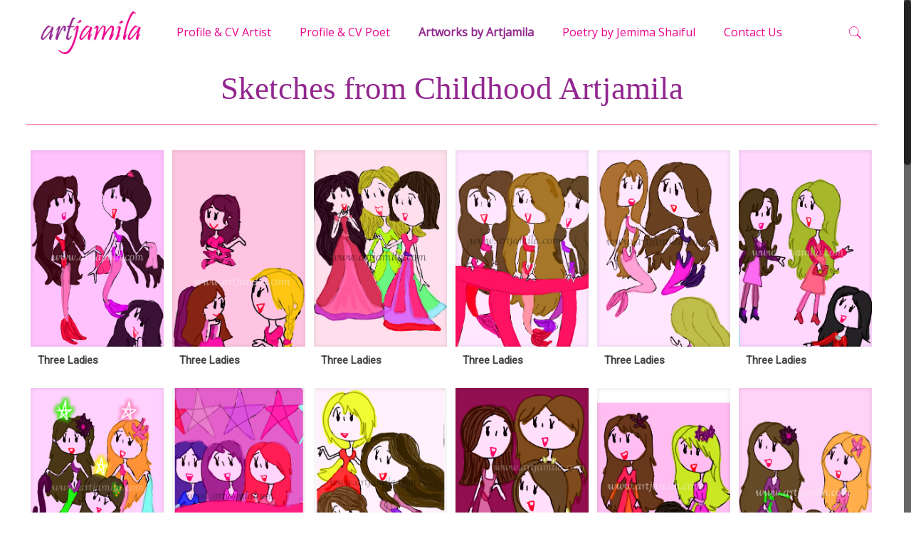

--- FILE ---
content_type: text/html; charset=UTF-8
request_url: https://artjamila.com/childhood-sketches/page/8/
body_size: 154554
content:
<!DOCTYPE html>
<html class="no-js" lang="en-US"
	itemscope 
	itemtype="http://schema.org/Article" 
	prefix="og: http://ogp.me/ns#" >

<!-- head -->
<head>

<!-- meta -->
<meta charset="UTF-8" />
<meta name="viewport" content="width=device-width, initial-scale=1, maximum-scale=1" />

<link rel="shortcut icon" href="http://artjamila.com/wp-content/uploads/2017/05/favicon_QiT_icon.ico" />	
	

<!-- wp_head() -->
<title>Sketches from Childhood Artjamila | Art Jamila - Part 8</title>
<style>
#wpadminbar #wp-admin-bar-wccp_free_top_button .ab-icon:before {
	content: "\f160";
	color: #02CA02;
	top: 3px;
}
#wpadminbar #wp-admin-bar-wccp_free_top_button .ab-icon {
	transform: rotate(45deg);
}
</style>
<!-- script | dynamic -->
<script id="mfn-dnmc-config-js">
//<![CDATA[
window.mfn = {mobile_init:1240,nicescroll:40,parallax:"enllax",responsive:1,retina_js:0};
window.mfn_prettyphoto = {disable:false,disableMobile:false,title:false,style:"pp_default",width:0,height:0};
window.mfn_sliders = {blog:0,clients:0,offer:0,portfolio:0,shop:0,slider:0,testimonials:0};
//]]>
</script>

<!-- All in One SEO Pack 2.3.13.2 by Michael Torbert of Semper Fi Web Design[413,487] -->
<meta name="keywords"  content="artjamila sketches,artjamila&#039;s sketches,childhood sketches,artjamila&#039;s sketches" />
<link rel='prev' href='https://artjamila.com/childhood-sketches/page/7/' />

<link rel="canonical" href="https://artjamila.com/childhood-sketches/page/8/" />
<meta property="og:title" content="Sketches from Childhood Artjamila | Art Jamila - Part 8" />
<meta property="og:type" content="article" />
<meta property="og:url" content="https://artjamila.com/childhood-sketches/page/8/" />
<meta property="og:image" content="https://artjamila.com/wp-content/plugins/all-in-one-seo-pack/images/default-user-image.png" />
<meta property="og:site_name" content="Artjamila" />
<meta property="article:published_time" content="2017-04-10T03:38:49Z" />
<meta property="article:modified_time" content="2021-11-20T04:14:30Z" />
<meta name="twitter:card" content="summary" />
<meta name="twitter:title" content="Sketches from Childhood Artjamila | Art Jamila - Part 8" />
<meta name="twitter:image" content="https://artjamila.com/wp-content/plugins/all-in-one-seo-pack/images/default-user-image.png" />
<meta itemprop="image" content="https://artjamila.com/wp-content/plugins/all-in-one-seo-pack/images/default-user-image.png" />
<!-- /all in one seo pack -->
<link rel='dns-prefetch' href='//fonts.googleapis.com' />
<link rel='dns-prefetch' href='//s.w.org' />
<link rel="alternate" type="application/rss+xml" title="Art Jamila &raquo; Feed" href="https://artjamila.com/feed/" />
		<script type="text/javascript">
			window._wpemojiSettings = {"baseUrl":"https:\/\/s.w.org\/images\/core\/emoji\/2.2.1\/72x72\/","ext":".png","svgUrl":"https:\/\/s.w.org\/images\/core\/emoji\/2.2.1\/svg\/","svgExt":".svg","source":{"concatemoji":"https:\/\/artjamila.com\/wp-includes\/js\/wp-emoji-release.min.js?ver=4.7.5"}};
			!function(a,b,c){function d(a){var b,c,d,e,f=String.fromCharCode;if(!k||!k.fillText)return!1;switch(k.clearRect(0,0,j.width,j.height),k.textBaseline="top",k.font="600 32px Arial",a){case"flag":return k.fillText(f(55356,56826,55356,56819),0,0),!(j.toDataURL().length<3e3)&&(k.clearRect(0,0,j.width,j.height),k.fillText(f(55356,57331,65039,8205,55356,57096),0,0),b=j.toDataURL(),k.clearRect(0,0,j.width,j.height),k.fillText(f(55356,57331,55356,57096),0,0),c=j.toDataURL(),b!==c);case"emoji4":return k.fillText(f(55357,56425,55356,57341,8205,55357,56507),0,0),d=j.toDataURL(),k.clearRect(0,0,j.width,j.height),k.fillText(f(55357,56425,55356,57341,55357,56507),0,0),e=j.toDataURL(),d!==e}return!1}function e(a){var c=b.createElement("script");c.src=a,c.defer=c.type="text/javascript",b.getElementsByTagName("head")[0].appendChild(c)}var f,g,h,i,j=b.createElement("canvas"),k=j.getContext&&j.getContext("2d");for(i=Array("flag","emoji4"),c.supports={everything:!0,everythingExceptFlag:!0},h=0;h<i.length;h++)c.supports[i[h]]=d(i[h]),c.supports.everything=c.supports.everything&&c.supports[i[h]],"flag"!==i[h]&&(c.supports.everythingExceptFlag=c.supports.everythingExceptFlag&&c.supports[i[h]]);c.supports.everythingExceptFlag=c.supports.everythingExceptFlag&&!c.supports.flag,c.DOMReady=!1,c.readyCallback=function(){c.DOMReady=!0},c.supports.everything||(g=function(){c.readyCallback()},b.addEventListener?(b.addEventListener("DOMContentLoaded",g,!1),a.addEventListener("load",g,!1)):(a.attachEvent("onload",g),b.attachEvent("onreadystatechange",function(){"complete"===b.readyState&&c.readyCallback()})),f=c.source||{},f.concatemoji?e(f.concatemoji):f.wpemoji&&f.twemoji&&(e(f.twemoji),e(f.wpemoji)))}(window,document,window._wpemojiSettings);
		</script>
		<style type="text/css">
img.wp-smiley,
img.emoji {
	display: inline !important;
	border: none !important;
	box-shadow: none !important;
	height: 1em !important;
	width: 1em !important;
	margin: 0 .07em !important;
	vertical-align: -0.1em !important;
	background: none !important;
	padding: 0 !important;
}
</style>
<link rel='stylesheet' id='void-whmcse-css'  href='https://artjamila.com/wp-content/plugins/void-visual-whmcs-element/assets/css/style.css?ver=4.7.5' type='text/css' media='all' />
<link rel='stylesheet' id='rs-plugin-settings-css'  href='https://artjamila.com/wp-content/plugins/revslider/public/assets/css/settings.css?ver=5.4.1' type='text/css' media='all' />
<style id='rs-plugin-settings-inline-css' type='text/css'>
#rs-demo-id {}
</style>
<link rel='stylesheet' id='style-css'  href='https://artjamila.com/wp-content/themes/betheme/style.css?ver=17.4' type='text/css' media='all' />
<link rel='stylesheet' id='mfn-base-css'  href='https://artjamila.com/wp-content/themes/betheme/css/base.css?ver=17.4' type='text/css' media='all' />
<link rel='stylesheet' id='mfn-layout-css'  href='https://artjamila.com/wp-content/themes/betheme/css/layout.css?ver=17.4' type='text/css' media='all' />
<link rel='stylesheet' id='mfn-shortcodes-css'  href='https://artjamila.com/wp-content/themes/betheme/css/shortcodes.css?ver=17.4' type='text/css' media='all' />
<link rel='stylesheet' id='mfn-animations-css'  href='https://artjamila.com/wp-content/themes/betheme/assets/animations/animations.min.css?ver=17.4' type='text/css' media='all' />
<link rel='stylesheet' id='mfn-jquery-ui-css'  href='https://artjamila.com/wp-content/themes/betheme/assets/ui/jquery.ui.all.css?ver=17.4' type='text/css' media='all' />
<link rel='stylesheet' id='mfn-prettyPhoto-css'  href='https://artjamila.com/wp-content/themes/betheme/assets/prettyPhoto/prettyPhoto.css?ver=17.4' type='text/css' media='all' />
<link rel='stylesheet' id='mfn-jplayer-css'  href='https://artjamila.com/wp-content/themes/betheme/assets/jplayer/css/jplayer.blue.monday.css?ver=17.4' type='text/css' media='all' />
<link rel='stylesheet' id='mfn-responsive-css'  href='https://artjamila.com/wp-content/themes/betheme/css/responsive.css?ver=17.4' type='text/css' media='all' />
<link rel='stylesheet' id='Open+Sans-css'  href='https://fonts.googleapis.com/css?family=Open+Sans%3A1&#038;ver=4.7.5' type='text/css' media='all' />
<link rel='stylesheet' id='PT+Mono-css'  href='https://fonts.googleapis.com/css?family=PT+Mono%3A1&#038;ver=4.7.5' type='text/css' media='all' />
<link rel='stylesheet' id='Roboto-css'  href='https://fonts.googleapis.com/css?family=Roboto%3A1&#038;ver=4.7.5' type='text/css' media='all' />
<link rel='stylesheet' id='Exo-css'  href='https://fonts.googleapis.com/css?family=Exo%3A1&#038;ver=4.7.5' type='text/css' media='all' />
<script type='text/javascript' src='https://artjamila.com/wp-includes/js/jquery/jquery.js?ver=1.12.4'></script>
<script type='text/javascript' src='https://artjamila.com/wp-includes/js/jquery/jquery-migrate.min.js?ver=1.4.1'></script>
<script type='text/javascript' src='https://artjamila.com/wp-content/plugins/revslider/public/assets/js/jquery.themepunch.tools.min.js?ver=5.4.1'></script>
<script type='text/javascript' src='https://artjamila.com/wp-content/plugins/revslider/public/assets/js/jquery.themepunch.revolution.min.js?ver=5.4.1'></script>
<link rel='https://api.w.org/' href='https://artjamila.com/wp-json/' />
<link rel="EditURI" type="application/rsd+xml" title="RSD" href="https://artjamila.com/xmlrpc.php?rsd" />
<link rel="wlwmanifest" type="application/wlwmanifest+xml" href="https://artjamila.com/wp-includes/wlwmanifest.xml" /> 
<meta name="generator" content="WordPress 4.7.5" />
<link rel='shortlink' href='https://artjamila.com/?p=297' />
<link rel="alternate" type="application/json+oembed" href="https://artjamila.com/wp-json/oembed/1.0/embed?url=https%3A%2F%2Fartjamila.com%2Fchildhood-sketches%2F" />
<link rel="alternate" type="text/xml+oembed" href="https://artjamila.com/wp-json/oembed/1.0/embed?url=https%3A%2F%2Fartjamila.com%2Fchildhood-sketches%2F&#038;format=xml" />
<script id="wpcp_disable_selection" type="text/javascript">
var image_save_msg='You are not allowed to save images!';
	var no_menu_msg='Context Menu disabled!';
	var smessage = "Content is protected !!";

function disableEnterKey(e)
{
	var elemtype = e.target.tagName;
	
	elemtype = elemtype.toUpperCase();
	
	if (elemtype == "TEXT" || elemtype == "TEXTAREA" || elemtype == "INPUT" || elemtype == "PASSWORD" || elemtype == "SELECT" || elemtype == "OPTION" || elemtype == "EMBED")
	{
		elemtype = 'TEXT';
	}
	
	if (e.ctrlKey){
     var key;
     if(window.event)
          key = window.event.keyCode;     //IE
     else
          key = e.which;     //firefox (97)
    //if (key != 17) alert(key);
     if (elemtype!= 'TEXT' && (key == 97 || key == 65 || key == 67 || key == 99 || key == 88 || key == 120 || key == 26 || key == 85  || key == 86 || key == 83 || key == 43 || key == 73))
     {
		if(wccp_free_iscontenteditable(e)) return true;
		show_wpcp_message('You are not allowed to copy content or view source');
		return false;
     }else
     	return true;
     }
}


/*For contenteditable tags*/
function wccp_free_iscontenteditable(e)
{
	var e = e || window.event; // also there is no e.target property in IE. instead IE uses window.event.srcElement
  	
	var target = e.target || e.srcElement;

	var elemtype = e.target.nodeName;
	
	elemtype = elemtype.toUpperCase();
	
	var iscontenteditable = "false";
		
	if(typeof target.getAttribute!="undefined" ) iscontenteditable = target.getAttribute("contenteditable"); // Return true or false as string
	
	var iscontenteditable2 = false;
	
	if(typeof target.isContentEditable!="undefined" ) iscontenteditable2 = target.isContentEditable; // Return true or false as boolean

	if(target.parentElement.isContentEditable) iscontenteditable2 = true;
	
	if (iscontenteditable == "true" || iscontenteditable2 == true)
	{
		if(typeof target.style!="undefined" ) target.style.cursor = "text";
		
		return true;
	}
}

////////////////////////////////////
function disable_copy(e)
{	
	var e = e || window.event; // also there is no e.target property in IE. instead IE uses window.event.srcElement
	
	var elemtype = e.target.tagName;
	
	elemtype = elemtype.toUpperCase();
	
	if (elemtype == "TEXT" || elemtype == "TEXTAREA" || elemtype == "INPUT" || elemtype == "PASSWORD" || elemtype == "SELECT" || elemtype == "OPTION" || elemtype == "EMBED")
	{
		elemtype = 'TEXT';
	}
	
	if(wccp_free_iscontenteditable(e)) return true;
	
	var isSafari = /Safari/.test(navigator.userAgent) && /Apple Computer/.test(navigator.vendor);
	
	var checker_IMG = '';
	if (elemtype == "IMG" && checker_IMG == 'checked' && e.detail >= 2) {show_wpcp_message(alertMsg_IMG);return false;}
	if (elemtype != "TEXT")
	{
		if (smessage !== "" && e.detail == 2)
			show_wpcp_message(smessage);
		
		if (isSafari)
			return true;
		else
			return false;
	}	
}

//////////////////////////////////////////
function disable_copy_ie()
{
	var e = e || window.event;
	var elemtype = window.event.srcElement.nodeName;
	elemtype = elemtype.toUpperCase();
	if(wccp_free_iscontenteditable(e)) return true;
	if (elemtype == "IMG") {show_wpcp_message(alertMsg_IMG);return false;}
	if (elemtype != "TEXT" && elemtype != "TEXTAREA" && elemtype != "INPUT" && elemtype != "PASSWORD" && elemtype != "SELECT" && elemtype != "OPTION" && elemtype != "EMBED")
	{
		return false;
	}
}	
function reEnable()
{
	return true;
}
document.onkeydown = disableEnterKey;
document.onselectstart = disable_copy_ie;
if(navigator.userAgent.indexOf('MSIE')==-1)
{
	document.onmousedown = disable_copy;
	document.onclick = reEnable;
}
function disableSelection(target)
{
    //For IE This code will work
    if (typeof target.onselectstart!="undefined")
    target.onselectstart = disable_copy_ie;
    
    //For Firefox This code will work
    else if (typeof target.style.MozUserSelect!="undefined")
    {target.style.MozUserSelect="none";}
    
    //All other  (ie: Opera) This code will work
    else
    target.onmousedown=function(){return false}
    target.style.cursor = "default";
}
//Calling the JS function directly just after body load
window.onload = function(){disableSelection(document.body);};

//////////////////special for safari Start////////////////
var onlongtouch;
var timer;
var touchduration = 1000; //length of time we want the user to touch before we do something

var elemtype = "";
function touchstart(e) {
	var e = e || window.event;
  // also there is no e.target property in IE.
  // instead IE uses window.event.srcElement
  	var target = e.target || e.srcElement;
	
	elemtype = window.event.srcElement.nodeName;
	
	elemtype = elemtype.toUpperCase();
	
	if(!wccp_pro_is_passive()) e.preventDefault();
	if (!timer) {
		timer = setTimeout(onlongtouch, touchduration);
	}
}

function touchend() {
    //stops short touches from firing the event
    if (timer) {
        clearTimeout(timer);
        timer = null;
    }
	onlongtouch();
}

onlongtouch = function(e) { //this will clear the current selection if anything selected
	
	if (elemtype != "TEXT" && elemtype != "TEXTAREA" && elemtype != "INPUT" && elemtype != "PASSWORD" && elemtype != "SELECT" && elemtype != "EMBED" && elemtype != "OPTION")	
	{
		if (window.getSelection) {
			if (window.getSelection().empty) {  // Chrome
			window.getSelection().empty();
			} else if (window.getSelection().removeAllRanges) {  // Firefox
			window.getSelection().removeAllRanges();
			}
		} else if (document.selection) {  // IE?
			document.selection.empty();
		}
		return false;
	}
};

document.addEventListener("DOMContentLoaded", function(event) { 
    window.addEventListener("touchstart", touchstart, false);
    window.addEventListener("touchend", touchend, false);
});

function wccp_pro_is_passive() {

  var cold = false,
  hike = function() {};

  try {
	  const object1 = {};
  var aid = Object.defineProperty(object1, 'passive', {
  get() {cold = true}
  });
  window.addEventListener('test', hike, aid);
  window.removeEventListener('test', hike, aid);
  } catch (e) {}

  return cold;
}
/*special for safari End*/
</script>
<script id="wpcp_disable_Right_Click" type="text/javascript">
document.ondragstart = function() { return false;}
	function nocontext(e) {
	   return false;
	}
	document.oncontextmenu = nocontext;
</script>
<!-- style | custom font -->
<style id="mfn-dnmc-font-css">
@font-face {font-family: "Pristina";src: url("");src: url("#iefix") format("embedded-opentype"),url("") format("woff"),url("http://artjamila.com/wp-content/uploads/2017/04/PRISTINA.ttf") format("truetype"),url("#Pristina") format("svg");font-weight: normal;font-style: normal;}
</style>
<!-- style | dynamic -->
<style id="mfn-dnmc-style-css">
@media only screen and (min-width: 1240px) {body:not(.header-simple) #Top_bar #menu{display:block!important}.tr-menu #Top_bar #menu{background:none!important}#Top_bar .menu > li > ul.mfn-megamenu{width:984px}#Top_bar .menu > li > ul.mfn-megamenu > li{float:left}#Top_bar .menu > li > ul.mfn-megamenu > li.mfn-megamenu-cols-1{width:100%}#Top_bar .menu > li > ul.mfn-megamenu > li.mfn-megamenu-cols-2{width:50%}#Top_bar .menu > li > ul.mfn-megamenu > li.mfn-megamenu-cols-3{width:33.33%}#Top_bar .menu > li > ul.mfn-megamenu > li.mfn-megamenu-cols-4{width:25%}#Top_bar .menu > li > ul.mfn-megamenu > li.mfn-megamenu-cols-5{width:20%}#Top_bar .menu > li > ul.mfn-megamenu > li.mfn-megamenu-cols-6{width:16.66%}#Top_bar .menu > li > ul.mfn-megamenu > li > ul{display:block!important;position:inherit;left:auto;top:auto;border-width:0 1px 0 0}#Top_bar .menu > li > ul.mfn-megamenu > li:last-child > ul{border:0}#Top_bar .menu > li > ul.mfn-megamenu > li > ul li{width:auto}#Top_bar .menu > li > ul.mfn-megamenu a.mfn-megamenu-title{text-transform:uppercase;font-weight:400;background:none}#Top_bar .menu > li > ul.mfn-megamenu a .menu-arrow{display:none}.menuo-right #Top_bar .menu > li > ul.mfn-megamenu{left:auto;right:0}.menuo-right #Top_bar .menu > li > ul.mfn-megamenu-bg{box-sizing:border-box}#Top_bar .menu > li > ul.mfn-megamenu-bg{padding:20px 166px 20px 20px;background-repeat:no-repeat;background-position:right bottom}.rtl #Top_bar .menu > li > ul.mfn-megamenu-bg{padding-left:166px;padding-right:20px;background-position:left bottom}#Top_bar .menu > li > ul.mfn-megamenu-bg > li{background:none}#Top_bar .menu > li > ul.mfn-megamenu-bg > li a{border:none}#Top_bar .menu > li > ul.mfn-megamenu-bg > li > ul{background:none!important;-webkit-box-shadow:0 0 0 0;-moz-box-shadow:0 0 0 0;box-shadow:0 0 0 0}.mm-vertical #Top_bar .container{position:relative;}.mm-vertical #Top_bar .top_bar_left{position:static;}.mm-vertical #Top_bar .menu > li ul{box-shadow:0 0 0 0 transparent!important;background-image:none;}.mm-vertical #Top_bar .menu > li > ul.mfn-megamenu{width:98%!important;margin:0 1%;padding:20px 0;}.mm-vertical.header-plain #Top_bar .menu > li > ul.mfn-megamenu{width:100%!important;margin:0;}.mm-vertical #Top_bar .menu > li > ul.mfn-megamenu > li{display:table-cell;float:none!important;width:10%;padding:0 15px;border-right:1px solid rgba(0, 0, 0, 0.05);}.mm-vertical #Top_bar .menu > li > ul.mfn-megamenu > li:last-child{border-right-width:0}.mm-vertical #Top_bar .menu > li > ul.mfn-megamenu > li.hide-border{border-right-width:0}.mm-vertical #Top_bar .menu > li > ul.mfn-megamenu > li a{border-bottom-width:0;padding:9px 15px;line-height:120%;}.mm-vertical #Top_bar .menu > li > ul.mfn-megamenu a.mfn-megamenu-title{font-weight:700;}.rtl .mm-vertical #Top_bar .menu > li > ul.mfn-megamenu > li:first-child{border-right-width:0}.rtl .mm-vertical #Top_bar .menu > li > ul.mfn-megamenu > li:last-child{border-right-width:1px}#Header_creative #Top_bar .menu > li > ul.mfn-megamenu{width:980px!important;margin:0;}.header-plain:not(.menuo-right) #Header .top_bar_left{width:auto!important}.header-stack.header-center #Top_bar #menu{display:inline-block!important}.header-simple #Top_bar #menu{display:none;height:auto;width:300px;bottom:auto;top:100%;right:1px;position:absolute;margin:0}.header-simple #Header a.responsive-menu-toggle{display:block;right:10px}.header-simple #Top_bar #menu > ul{width:100%;float:left}.header-simple #Top_bar #menu ul li{width:100%;padding-bottom:0;border-right:0;position:relative}.header-simple #Top_bar #menu ul li a{padding:0 20px;margin:0;display:block;height:auto;line-height:normal;border:none}.header-simple #Top_bar #menu ul li a:after{display:none}.header-simple #Top_bar #menu ul li a span{border:none;line-height:44px;display:inline;padding:0}.header-simple #Top_bar #menu ul li.submenu .menu-toggle{display:block;position:absolute;right:0;top:0;width:44px;height:44px;line-height:44px;font-size:30px;font-weight:300;text-align:center;cursor:pointer;color:#444;opacity:0.33;}.header-simple #Top_bar #menu ul li.submenu .menu-toggle:after{content:"+"}.header-simple #Top_bar #menu ul li.hover > .menu-toggle:after{content:"-"}.header-simple #Top_bar #menu ul li.hover a{border-bottom:0}.header-simple #Top_bar #menu ul.mfn-megamenu li .menu-toggle{display:none}.header-simple #Top_bar #menu ul li ul{position:relative!important;left:0!important;top:0;padding:0;margin:0!important;width:auto!important;background-image:none}.header-simple #Top_bar #menu ul li ul li{width:100%!important;display:block;padding:0;}.header-simple #Top_bar #menu ul li ul li a{padding:0 20px 0 30px}.header-simple #Top_bar #menu ul li ul li a .menu-arrow{display:none}.header-simple #Top_bar #menu ul li ul li a span{padding:0}.header-simple #Top_bar #menu ul li ul li a span:after{display:none!important}.header-simple #Top_bar .menu > li > ul.mfn-megamenu a.mfn-megamenu-title{text-transform:uppercase;font-weight:400}.header-simple #Top_bar .menu > li > ul.mfn-megamenu > li > ul{display:block!important;position:inherit;left:auto;top:auto}.header-simple #Top_bar #menu ul li ul li ul{border-left:0!important;padding:0;top:0}.header-simple #Top_bar #menu ul li ul li ul li a{padding:0 20px 0 40px}.rtl.header-simple #Top_bar #menu{left:1px;right:auto}.rtl.header-simple #Top_bar a.responsive-menu-toggle{left:10px;right:auto}.rtl.header-simple #Top_bar #menu ul li.submenu .menu-toggle{left:0;right:auto}.rtl.header-simple #Top_bar #menu ul li ul{left:auto!important;right:0!important}.rtl.header-simple #Top_bar #menu ul li ul li a{padding:0 30px 0 20px}.rtl.header-simple #Top_bar #menu ul li ul li ul li a{padding:0 40px 0 20px}.menu-highlight #Top_bar .menu > li{margin:0 2px}.menu-highlight:not(.header-creative) #Top_bar .menu > li > a{margin:20px 0;padding:0;-webkit-border-radius:5px;border-radius:5px}.menu-highlight #Top_bar .menu > li > a:after{display:none}.menu-highlight #Top_bar .menu > li > a span:not(.description){line-height:50px}.menu-highlight #Top_bar .menu > li > a span.description{display:none}.menu-highlight.header-stack #Top_bar .menu > li > a{margin:10px 0!important}.menu-highlight.header-stack #Top_bar .menu > li > a span:not(.description){line-height:40px}.menu-highlight.header-transparent #Top_bar .menu > li > a{margin:5px 0}.menu-highlight.header-simple #Top_bar #menu ul li,.menu-highlight.header-creative #Top_bar #menu ul li{margin:0}.menu-highlight.header-simple #Top_bar #menu ul li > a,.menu-highlight.header-creative #Top_bar #menu ul li > a{-webkit-border-radius:0;border-radius:0}.menu-highlight:not(.header-fixed):not(.header-simple) #Top_bar.is-sticky .menu > li > a{margin:10px 0!important;padding:5px 0!important}.menu-highlight:not(.header-fixed):not(.header-simple) #Top_bar.is-sticky .menu > li > a span{line-height:30px!important}.header-modern.menu-highlight.menuo-right .menu_wrapper{margin-right:20px}.menu-line-below #Top_bar .menu > li > a:after{top:auto;bottom:-4px}.menu-line-below #Top_bar.is-sticky .menu > li > a:after{top:auto;bottom:-4px}.menu-line-below-80 #Top_bar:not(.is-sticky) .menu > li > a:after{height:4px;left:10%;top:50%;margin-top:20px;width:80%}.menu-line-below-80-1 #Top_bar:not(.is-sticky) .menu > li > a:after{height:1px;left:10%;top:50%;margin-top:20px;width:80%}.menu-link-color #Top_bar .menu > li > a:after{display:none!important}.menu-arrow-top #Top_bar .menu > li > a:after{background:none repeat scroll 0 0 rgba(0,0,0,0)!important;border-color:#ccc transparent transparent;border-style:solid;border-width:7px 7px 0;display:block;height:0;left:50%;margin-left:-7px;top:0!important;width:0}.menu-arrow-top.header-transparent #Top_bar .menu > li > a:after,.menu-arrow-top.header-plain #Top_bar .menu > li > a:after{display:none}.menu-arrow-top #Top_bar.is-sticky .menu > li > a:after{top:0!important}.menu-arrow-bottom #Top_bar .menu > li > a:after{background:none!important;border-color:transparent transparent #ccc;border-style:solid;border-width:0 7px 7px;display:block;height:0;left:50%;margin-left:-7px;top:auto;bottom:0;width:0}.menu-arrow-bottom.header-transparent #Top_bar .menu > li > a:after,.menu-arrow-bottom.header-plain #Top_bar .menu > li > a:after{display:none}.menu-arrow-bottom #Top_bar.is-sticky .menu > li > a:after{top:auto;bottom:0}.menuo-no-borders #Top_bar .menu > li > a span:not(.description){border-right-width:0}.menuo-no-borders #Header_creative #Top_bar .menu > li > a span{border-bottom-width:0}.menuo-right #Top_bar .menu_wrapper{float:right}.menuo-right.header-stack:not(.header-center) #Top_bar .menu_wrapper{margin-right:150px}body.header-creative{padding-left:50px}body.header-creative.header-open{padding-left:250px}body.error404,body.under-construction,body.template-blank{padding-left:0!important}.header-creative.footer-fixed #Footer,.header-creative.footer-sliding #Footer,.header-creative.footer-stick #Footer.is-sticky{box-sizing:border-box;padding-left:50px;}.header-open.footer-fixed #Footer,.header-open.footer-sliding #Footer,.header-creative.footer-stick #Footer.is-sticky{padding-left:250px;}.header-rtl.header-creative.footer-fixed #Footer,.header-rtl.header-creative.footer-sliding #Footer,.header-rtl.header-creative.footer-stick #Footer.is-sticky{padding-left:0;padding-right:50px;}.header-rtl.header-open.footer-fixed #Footer,.header-rtl.header-open.footer-sliding #Footer,.header-rtl.header-creative.footer-stick #Footer.is-sticky{padding-right:250px;}#Header_creative{background:#fff;position:fixed;width:250px;height:100%;left:-200px;top:0;z-index:9002;-webkit-box-shadow:2px 0 4px 2px rgba(0,0,0,.15);box-shadow:2px 0 4px 2px rgba(0,0,0,.15)}#Header_creative .container{width:100%}#Header_creative .creative-wrapper{opacity:0;margin-right:50px}#Header_creative a.creative-menu-toggle{display:block;width:34px;height:34px;line-height:34px;font-size:22px;text-align:center;position:absolute;top:10px;right:8px;border-radius:3px}.admin-bar #Header_creative a.creative-menu-toggle{top:42px}#Header_creative #Top_bar{position:static;width:100%}#Header_creative #Top_bar .top_bar_left{width:100%!important;float:none}#Header_creative #Top_bar .top_bar_right{width:100%!important;float:none;height:auto;margin-bottom:35px;text-align:center;padding:0 20px;top:0;-webkit-box-sizing:border-box;-moz-box-sizing:border-box;box-sizing:border-box}#Header_creative #Top_bar .top_bar_right:before{display:none}#Header_creative #Top_bar .top_bar_right_wrapper{top:0}#Header_creative #Top_bar .logo{float:none;text-align:center;margin:15px 0}#Header_creative #Top_bar .menu_wrapper{float:none;margin:0 0 30px}#Header_creative #Top_bar .menu > li{width:100%;float:none;position:relative}#Header_creative #Top_bar .menu > li > a{padding:0;text-align:center}#Header_creative #Top_bar .menu > li > a:after{display:none}#Header_creative #Top_bar .menu > li > a span{border-right:0;border-bottom-width:1px;line-height:38px}#Header_creative #Top_bar .menu li ul{left:100%;right:auto;top:0;box-shadow:2px 2px 2px 0 rgba(0,0,0,0.03);-webkit-box-shadow:2px 2px 2px 0 rgba(0,0,0,0.03)}#Header_creative #Top_bar .menu > li > ul.mfn-megamenu{width:700px!important;}#Header_creative #Top_bar .menu > li > ul.mfn-megamenu > li > ul{left:0}#Header_creative #Top_bar .menu li ul li a{padding-top:9px;padding-bottom:8px}#Header_creative #Top_bar .menu li ul li ul{top:0!important}#Header_creative #Top_bar .menu > li > a span.description{display:block;font-size:13px;line-height:28px!important;clear:both}#Header_creative #Top_bar .search_wrapper{left:100%;top:auto;bottom:0}#Header_creative #Top_bar a#header_cart{display:inline-block;float:none;top:3px}#Header_creative #Top_bar a#search_button{display:inline-block;float:none;top:3px}#Header_creative #Top_bar .wpml-languages{display:inline-block;float:none;top:0}#Header_creative #Top_bar .wpml-languages.enabled:hover a.active{padding-bottom:9px}#Header_creative #Top_bar a.button.action_button{display:inline-block;float:none;top:16px;margin:0}#Header_creative #Top_bar .banner_wrapper{display:block;text-align:center}#Header_creative #Top_bar .banner_wrapper img{max-width:100%;height:auto;display:inline-block}#Header_creative #Action_bar{position:absolute;bottom:0;top:auto;clear:both;padding:0 20px;-webkit-box-sizing:border-box;-moz-box-sizing:border-box;box-sizing:border-box}#Header_creative #Action_bar .social{float:none;text-align:center;padding:5px 0 15px}#Header_creative #Action_bar .social li{margin-bottom:2px}#Header_creative .social li a{color:rgba(0,0,0,.5)}#Header_creative .social li a:hover{color:#000}#Header_creative .creative-social{position:absolute;bottom:10px;right:0;width:50px}#Header_creative .creative-social li{display:block;float:none;width:100%;text-align:center;margin-bottom:5px}.header-creative .fixed-nav.fixed-nav-prev{margin-left:50px}.header-creative.header-open .fixed-nav.fixed-nav-prev{margin-left:250px}.menuo-last #Header_creative #Top_bar .menu li.last ul{top:auto;bottom:0}.header-open #Header_creative{left:0}.header-open #Header_creative .creative-wrapper{opacity:1;margin:0!important;}.header-open #Header_creative .creative-menu-toggle,.header-open #Header_creative .creative-social{display:none}body.header-rtl.header-creative{padding-left:0;padding-right:50px}.header-rtl #Header_creative{left:auto;right:-200px}.header-rtl.nice-scroll #Header_creative{margin-right:10px}.header-rtl #Header_creative .creative-wrapper{margin-left:50px;margin-right:0}.header-rtl #Header_creative a.creative-menu-toggle{left:8px;right:auto}.header-rtl #Header_creative .creative-social{left:0;right:auto}.header-rtl #Footer #back_to_top.sticky{right:125px}.header-rtl #popup_contact{right:70px}.header-rtl #Header_creative #Top_bar .menu li ul{left:auto;right:100%}.header-rtl #Header_creative #Top_bar .search_wrapper{left:auto;right:100%;}.header-rtl .fixed-nav.fixed-nav-prev{margin-left:0!important}.header-rtl .fixed-nav.fixed-nav-next{margin-right:50px}body.header-rtl.header-creative.header-open{padding-left:0;padding-right:250px!important}.header-rtl.header-open #Header_creative{left:auto;right:0}.header-rtl.header-open #Footer #back_to_top.sticky{right:325px}.header-rtl.header-open #popup_contact{right:270px}.header-rtl.header-open .fixed-nav.fixed-nav-next{margin-right:250px}#Header_creative.active{left:-1px;}.header-rtl #Header_creative.active{left:auto;right:-1px;}#Header_creative.active .creative-wrapper{opacity:1;margin:0}.header-creative .vc_row[data-vc-full-width]{padding-left:50px}.header-creative.header-open .vc_row[data-vc-full-width]{padding-left:250px}.header-open .vc_parallax .vc_parallax-inner { left:auto; width: calc(100% - 250px); }.header-open.header-rtl .vc_parallax .vc_parallax-inner { left:0; right:auto; }#Header_creative.scroll{height:100%;overflow-y:auto}#Header_creative.scroll:not(.dropdown) .menu li ul{display:none!important}#Header_creative.scroll #Action_bar{position:static}#Header_creative.dropdown{outline:none}#Header_creative.dropdown #Top_bar .menu_wrapper{float:left}#Header_creative.dropdown #Top_bar #menu ul li{position:relative;float:left}#Header_creative.dropdown #Top_bar #menu ul li a:after{display:none}#Header_creative.dropdown #Top_bar #menu ul li a span{line-height:38px;padding:0}#Header_creative.dropdown #Top_bar #menu ul li.submenu .menu-toggle{display:block;position:absolute;right:0;top:0;width:38px;height:38px;line-height:38px;font-size:26px;font-weight:300;text-align:center;cursor:pointer;color:#444;opacity:0.33;}#Header_creative.dropdown #Top_bar #menu ul li.submenu .menu-toggle:after{content:"+"}#Header_creative.dropdown #Top_bar #menu ul li.hover > .menu-toggle:after{content:"-"}#Header_creative.dropdown #Top_bar #menu ul li.hover a{border-bottom:0}#Header_creative.dropdown #Top_bar #menu ul.mfn-megamenu li .menu-toggle{display:none}#Header_creative.dropdown #Top_bar #menu ul li ul{position:relative!important;left:0!important;top:0;padding:0;margin-left:0!important;width:auto!important;background-image:none}#Header_creative.dropdown #Top_bar #menu ul li ul li{width:100%!important}#Header_creative.dropdown #Top_bar #menu ul li ul li a{padding:0 10px;text-align:center}#Header_creative.dropdown #Top_bar #menu ul li ul li a .menu-arrow{display:none}#Header_creative.dropdown #Top_bar #menu ul li ul li a span{padding:0}#Header_creative.dropdown #Top_bar #menu ul li ul li a span:after{display:none!important}#Header_creative.dropdown #Top_bar .menu > li > ul.mfn-megamenu a.mfn-megamenu-title{text-transform:uppercase;font-weight:400}#Header_creative.dropdown #Top_bar .menu > li > ul.mfn-megamenu > li > ul{display:block!important;position:inherit;left:auto;top:auto}#Header_creative.dropdown #Top_bar #menu ul li ul li ul{border-left:0!important;padding:0;top:0}#Header_creative{transition: left .5s ease-in-out, right .5s ease-in-out;}#Header_creative .creative-wrapper{transition: opacity .5s ease-in-out, margin 0s ease-in-out .5s;}#Header_creative.active .creative-wrapper{transition: opacity .5s ease-in-out, margin 0s ease-in-out;}}@media only screen and (min-width: 1240px) {#Top_bar.is-sticky{position:fixed!important;width:100%;left:0;top:-60px;height:60px;z-index:701;background:#fff;opacity:.97;filter:alpha(opacity = 97);-webkit-box-shadow:0 2px 5px 0 rgba(0,0,0,0.1);-moz-box-shadow:0 2px 5px 0 rgba(0,0,0,0.1);box-shadow:0 2px 5px 0 rgba(0,0,0,0.1)}.layout-boxed.header-boxed #Top_bar.is-sticky{max-width:1240px;left:50%;-webkit-transform:translateX(-50%);transform:translateX(-50%)}.layout-boxed.header-boxed.nice-scroll #Top_bar.is-sticky{margin-left:-5px}#Top_bar.is-sticky .top_bar_left,#Top_bar.is-sticky .top_bar_right,#Top_bar.is-sticky .top_bar_right:before{background:none}#Top_bar.is-sticky .top_bar_right{top:-4px;height:auto;}#Top_bar.is-sticky .top_bar_right_wrapper{top:15px}.header-plain #Top_bar.is-sticky .top_bar_right_wrapper{top:0}#Top_bar.is-sticky .logo{width:auto;margin:0 30px 0 20px;padding:0}#Top_bar.is-sticky #logo{padding:5px 0!important;height:50px!important;line-height:50px!important}#Top_bar.is-sticky #logo img:not(.svg){max-height:35px;width:auto!important}#Top_bar.is-sticky #logo img.logo-main{display:none}#Top_bar.is-sticky #logo img.logo-sticky{display:inline}#Top_bar.is-sticky .menu_wrapper{clear:none}#Top_bar.is-sticky .menu_wrapper .menu > li > a{padding:15px 0}#Top_bar.is-sticky .menu > li > a,#Top_bar.is-sticky .menu > li > a span{line-height:30px}#Top_bar.is-sticky .menu > li > a:after{top:auto;bottom:-4px}#Top_bar.is-sticky .menu > li > a span.description{display:none}#Top_bar.is-sticky .secondary_menu_wrapper,#Top_bar.is-sticky .banner_wrapper{display:none}.header-overlay #Top_bar.is-sticky{display:none}.sticky-dark #Top_bar.is-sticky{background:rgba(0,0,0,.8)}.sticky-dark #Top_bar.is-sticky #menu{background:rgba(0,0,0,.8)}.sticky-dark #Top_bar.is-sticky .menu > li > a{color:#fff}.sticky-dark #Top_bar.is-sticky .top_bar_right a{color:rgba(255,255,255,.5)}.sticky-dark #Top_bar.is-sticky .wpml-languages a.active,.sticky-dark #Top_bar.is-sticky .wpml-languages ul.wpml-lang-dropdown{background:rgba(0,0,0,0.3);border-color:rgba(0,0,0,0.1)}}@media only screen and (min-width: 768px) and (max-width: 1240px){.header_placeholder{height:0!important}}@media only screen and (max-width: 1239px){#Top_bar #menu{display:none;height:auto;width:300px;bottom:auto;top:100%;right:1px;position:absolute;margin:0}#Top_bar a.responsive-menu-toggle{display:block}#Top_bar #menu > ul{width:100%;float:left}#Top_bar #menu ul li{width:100%;padding-bottom:0;border-right:0;position:relative}#Top_bar #menu ul li a{padding:0 25px;margin:0;display:block;height:auto;line-height:normal;border:none}#Top_bar #menu ul li a:after{display:none}#Top_bar #menu ul li a span{border:none;line-height:44px;display:inline;padding:0}#Top_bar #menu ul li a span.description{margin:0 0 0 5px}#Top_bar #menu ul li.submenu .menu-toggle{display:block;position:absolute;right:15px;top:0;width:44px;height:44px;line-height:44px;font-size:30px;font-weight:300;text-align:center;cursor:pointer;color:#444;opacity:0.33;}#Top_bar #menu ul li.submenu .menu-toggle:after{content:"+"}#Top_bar #menu ul li.hover > .menu-toggle:after{content:"-"}#Top_bar #menu ul li.hover a{border-bottom:0}#Top_bar #menu ul li a span:after{display:none!important}#Top_bar #menu ul.mfn-megamenu li .menu-toggle{display:none}#Top_bar #menu ul li ul{position:relative!important;left:0!important;top:0;padding:0;margin-left:0!important;width:auto!important;background-image:none!important;box-shadow:0 0 0 0 transparent!important;-webkit-box-shadow:0 0 0 0 transparent!important}#Top_bar #menu ul li ul li{width:100%!important}#Top_bar #menu ul li ul li a{padding:0 20px 0 35px}#Top_bar #menu ul li ul li a .menu-arrow{display:none}#Top_bar #menu ul li ul li a span{padding:0}#Top_bar #menu ul li ul li a span:after{display:none!important}#Top_bar .menu > li > ul.mfn-megamenu a.mfn-megamenu-title{text-transform:uppercase;font-weight:400}#Top_bar .menu > li > ul.mfn-megamenu > li > ul{display:block!important;position:inherit;left:auto;top:auto}#Top_bar #menu ul li ul li ul{border-left:0!important;padding:0;top:0}#Top_bar #menu ul li ul li ul li a{padding:0 20px 0 45px}.rtl #Top_bar #menu{left:1px;right:auto}.rtl #Top_bar a.responsive-menu-toggle{left:20px;right:auto}.rtl #Top_bar #menu ul li.submenu .menu-toggle{left:15px;right:auto;border-left:none;border-right:1px solid #eee}.rtl #Top_bar #menu ul li ul{left:auto!important;right:0!important}.rtl #Top_bar #menu ul li ul li a{padding:0 30px 0 20px}.rtl #Top_bar #menu ul li ul li ul li a{padding:0 40px 0 20px}.header-stack .menu_wrapper a.responsive-menu-toggle{position:static!important;margin:11px 0!important}.header-stack .menu_wrapper #menu{left:0;right:auto}.rtl.header-stack #Top_bar #menu{left:auto;right:0}.admin-bar #Header_creative{top:32px}.header-creative.layout-boxed{padding-top:85px}.header-creative.layout-full-width #Wrapper{padding-top:60px}#Header_creative{position:fixed;width:100%;left:0!important;top:0;z-index:1001}#Header_creative .creative-wrapper{display:block!important;opacity:1!important}#Header_creative .creative-menu-toggle,#Header_creative .creative-social{display:none!important;opacity:1!important;filter:alpha(opacity=100)!important}#Header_creative #Top_bar{position:static;width:100%}#Header_creative #Top_bar #logo{height:50px;line-height:50px;padding:5px 0}#Header_creative #Top_bar #logo img{max-height:40px}#Header_creative #logo img.logo-main{display:none}#Header_creative #logo img.logo-sticky{display:inline-block}.logo-no-sticky-padding #Header_creative #Top_bar #logo{height:60px;line-height:60px;padding:0}.logo-no-sticky-padding #Header_creative #Top_bar #logo img{max-height:60px}#Header_creative #Top_bar #header_cart{top:21px}#Header_creative #Top_bar #search_button{top:20px}#Header_creative #Top_bar .wpml-languages{top:11px}#Header_creative #Top_bar .action_button{top:9px}#Header_creative #Top_bar .top_bar_right{height:60px;top:0}#Header_creative #Top_bar .top_bar_right:before{display:none}#Header_creative #Top_bar .top_bar_right_wrapper{top:0}#Header_creative #Action_bar{display:none}#Header_creative.scroll{overflow:visible!important}}#Header_wrapper, #Intro {background-color: #000119;}#Subheader {background-color: rgba(247, 247, 247, 0);}.header-classic #Action_bar, .header-fixed #Action_bar, .header-plain #Action_bar, .header-split #Action_bar, .header-stack #Action_bar {background-color: #2C2C2C;}#Sliding-top {background-color: #545454;}#Sliding-top a.sliding-top-control {border-right-color: #545454;}#Sliding-top.st-center a.sliding-top-control,#Sliding-top.st-left a.sliding-top-control {border-top-color: #545454;}#Footer {background-color: #ec008c;}body, ul.timeline_items, .icon_box a .desc, .icon_box a:hover .desc, .feature_list ul li a, .list_item a, .list_item a:hover,.widget_recent_entries ul li a, .flat_box a, .flat_box a:hover, .story_box .desc, .content_slider.carouselul li a .title,.content_slider.flat.description ul li .desc, .content_slider.flat.description ul li a .desc, .post-nav.minimal a i {color: #464646;}.post-nav.minimal a svg {fill: #464646;}.themecolor, .opening_hours .opening_hours_wrapper li span, .fancy_heading_icon .icon_top,.fancy_heading_arrows .icon-right-dir, .fancy_heading_arrows .icon-left-dir, .fancy_heading_line .title,.button-love a.mfn-love, .format-link .post-title .icon-link, .pager-single > span, .pager-single a:hover,.widget_meta ul, .widget_pages ul, .widget_rss ul, .widget_mfn_recent_comments ul li:after, .widget_archive ul, .widget_recent_comments ul li:after, .widget_nav_menu ul, .woocommerce ul.products li.product .price, .shop_slider .shop_slider_ul li .item_wrapper .price, .woocommerce-page ul.products li.product .price, .widget_price_filter .price_label .from, .widget_price_filter .price_label .to,.woocommerce ul.product_list_widget li .quantity .amount, .woocommerce .product div.entry-summary .price, .woocommerce .star-rating span,#Error_404 .error_pic i, .style-simple #Filters .filters_wrapper ul li a:hover, .style-simple #Filters .filters_wrapper ul li.current-cat a,.style-simple .quick_fact .title {color: #6ec2cc;}.themebg,#comments .commentlist > li .reply a.comment-reply-link,div.jp-interface,#Filters .filters_wrapper ul li a:hover,#Filters .filters_wrapper ul li.current-cat a,.fixed-nav .arrow,.offer_thumb .slider_pagination a:before,.offer_thumb .slider_pagination a.selected:after,.pager .pages a:hover,.pager .pages a.active,.pager .pages span.page-numbers.current,.pager-single span:after,.portfolio_group.exposure .portfolio-item .desc-inner .line,.Recent_posts ul li .desc:after,.Recent_posts ul li .photo .c,.slider_pagination a.selected,.slider_pagination .slick-active a,.slider_pagination a.selected:after,.slider_pagination .slick-active a:after,.testimonials_slider .slider_images,.testimonials_slider .slider_images a:after,.testimonials_slider .slider_images:before,#Top_bar a#header_cart span,.widget_categories ul,.widget_mfn_menu ul li a:hover,.widget_mfn_menu ul li.current-menu-item:not(.current-menu-ancestor) > a,.widget_mfn_menu ul li.current_page_item:not(.current_page_ancestor) > a,.widget_product_categories ul,.widget_recent_entries ul li:after,.woocommerce-account table.my_account_orders .order-number a,.woocommerce-MyAccount-navigation ul li.is-active a, .style-simple .accordion .question:after,.style-simple .faq .question:after,.style-simple .icon_box .desc_wrapper .title:before,.style-simple #Filters .filters_wrapper ul li a:after,.style-simple .article_box .desc_wrapper p:after,.style-simple .sliding_box .desc_wrapper:after,.style-simple .trailer_box:hover .desc,.tp-bullets.simplebullets.round .bullet.selected,.tp-bullets.simplebullets.round .bullet.selected:after,.tparrows.default,.tp-bullets.tp-thumbs .bullet.selected:after{background-color: #6ec2cc;}.Latest_news ul li .photo, .style-simple .opening_hours .opening_hours_wrapper li label,.style-simple .timeline_items li:hover h3, .style-simple .timeline_items li:nth-child(even):hover h3, .style-simple .timeline_items li:hover .desc, .style-simple .timeline_items li:nth-child(even):hover,.style-simple .offer_thumb .slider_pagination a.selected {border-color: #6ec2cc;}a {color: #6ec2cc;}a:hover {color: #1DB3C6;}*::-moz-selection {background-color: #6ec2cc;}*::selection {background-color: #6ec2cc;}.blockquote p.author span, .counter .desc_wrapper .title, .article_box .desc_wrapper p, .team .desc_wrapper p.subtitle, .pricing-box .plan-header p.subtitle, .pricing-box .plan-header .price sup.period, .chart_box p, .fancy_heading .inside,.fancy_heading_line .slogan, .post-meta, .post-meta a, .post-footer, .post-footer a span.label, .pager .pages a, .button-love a .label,.pager-single a, #comments .commentlist > li .comment-author .says, .fixed-nav .desc .date, .filters_buttons li.label, .Recent_posts ul li a .desc .date,.widget_recent_entries ul li .post-date, .tp_recent_tweets .twitter_time, .widget_price_filter .price_label, .shop-filters .woocommerce-result-count,.woocommerce ul.product_list_widget li .quantity, .widget_shopping_cart ul.product_list_widget li dl, .product_meta .posted_in,.woocommerce .shop_table .product-name .variation > dd, .shipping-calculator-button:after,.shop_slider .shop_slider_ul li .item_wrapper .price del,.testimonials_slider .testimonials_slider_ul li .author span, .testimonials_slider .testimonials_slider_ul li .author span a, .Latest_news ul li .desc_footer {color: #a8a8a8;}h1, h1 a, h1 a:hover, .text-logo #logo { color: #ec008c; }h2, h2 a, h2 a:hover { color: #92278f; }h3, h3 a, h3 a:hover { color: #464646; }h4, h4 a, h4 a:hover, .style-simple .sliding_box .desc_wrapper h4 { color: #444444; }h5, h5 a, h5 a:hover { color: #444444; }h6, h6 a, h6 a:hover, a.content_link .title { color: #444444; }.dropcap, .highlight:not(.highlight_image) {background-color: #ec008c;}a.button, a.tp-button {background-color: #f7f7f7;color: #747474;}.button-stroke a.button, .button-stroke a.button .button_icon i, .button-stroke a.tp-button {border-color: #f7f7f7;color: #747474;}.button-stroke a:hover.button, .button-stroke a:hover.tp-button {background-color: #f7f7f7 !important;color: #fff;}a.button_theme, a.tp-button.button_theme,button, input[type="submit"], input[type="reset"], input[type="button"] {background-color: #6ec2cc;color: #fff;}.button-stroke a.button.button_theme:not(.action_button), .button-stroke a.button.button_theme:not(.action_button),.button-stroke a.button.button_theme .button_icon i, .button-stroke a.tp-button.button_theme,.button-stroke button, .button-stroke input[type="submit"], .button-stroke input[type="reset"], .button-stroke input[type="button"] {border-color: #6ec2cc;color: #6ec2cc !important;}.button-stroke a.button.button_theme:hover, .button-stroke a.tp-button.button_theme:hover,.button-stroke button:hover, .button-stroke input[type="submit"]:hover, .button-stroke input[type="reset"]:hover, .button-stroke input[type="button"]:hover {background-color: #6ec2cc !important;color: #fff !important;}a.mfn-link { color: #656B6F; }a.mfn-link-2 span, a:hover.mfn-link-2 span:before, a.hover.mfn-link-2 span:before, a.mfn-link-5 span, a.mfn-link-8:after, a.mfn-link-8:before { background: #6ec2cc; }a:hover.mfn-link { color: #6ec2cc;}a.mfn-link-2 span:before, a:hover.mfn-link-4:before, a:hover.mfn-link-4:after, a.hover.mfn-link-4:before, a.hover.mfn-link-4:after, a.mfn-link-5:before, a.mfn-link-7:after, a.mfn-link-7:before { background: #1DB3C6; }a.mfn-link-6:before {border-bottom-color: #1DB3C6;}.woocommerce a.button,.woocommerce .quantity input.plus,.woocommerce .quantity input.minus {background-color: #f7f7f7 !important;color: #747474 !important;}.woocommerce button.button, .woocommerce a.button_theme:not(.action_button),.woocommerce a.checkout-button,.woocommerce input[type="button"],.woocommerce input[type="reset"],.woocommerce input[type="submit"],.button-stroke .woocommerce a.checkout-button {background-color: #6ec2cc !important;color: #fff !important;}.column_column ul, .column_column ol, .the_content_wrapper ul, .the_content_wrapper ol {color: #737E86;}.hr_color, .hr_color hr, .hr_dots span {color: #ec008c;background: #ec008c;}.hr_zigzag i {color: #ec008c;} .highlight-left:after,.highlight-right:after {background: #ec008c;}@media only screen and (max-width: 767px) {.highlight-left .wrap:first-child,.highlight-right .wrap:last-child {background: #ec008c;}}#Header .top_bar_left, .header-classic #Top_bar, .header-plain #Top_bar, .header-stack #Top_bar, .header-split #Top_bar,.header-fixed #Top_bar, .header-below #Top_bar, #Header_creative, #Top_bar #menu, .sticky-tb-color #Top_bar.is-sticky {background-color: #ffffff;}#Top_bar .wpml-languages a.active, #Top_bar .wpml-languages ul.wpml-lang-dropdown {background-color: #ffffff;}#Top_bar .top_bar_right:before {background-color: #e3e3e3;}#Header .top_bar_right {background-color: #f5f5f5;}#Top_bar .top_bar_right a:not(.action_button) { color: #444444;}#Top_bar .menu > li > a,#Top_bar #menu ul li.submenu .menu-toggle { color: #ec008c;}#Top_bar .menu > li.current-menu-item > a,#Top_bar .menu > li.current_page_item > a,#Top_bar .menu > li.current-menu-parent > a,#Top_bar .menu > li.current-page-parent > a,#Top_bar .menu > li.current-menu-ancestor > a,#Top_bar .menu > li.current-page-ancestor > a,#Top_bar .menu > li.current_page_ancestor > a,#Top_bar .menu > li.hover > a { color: #92278f; }#Top_bar .menu > li a:after { background: #92278f; }.menuo-arrows #Top_bar .menu > li.submenu > a > span:not(.description)::after { border-top-color: #ec008c;}#Top_bar .menu > li.current-menu-item.submenu > a > span:not(.description)::after,#Top_bar .menu > li.current_page_item.submenu > a > span:not(.description)::after,#Top_bar .menu > li.current-menu-parent.submenu > a > span:not(.description)::after,#Top_bar .menu > li.current-page-parent.submenu > a > span:not(.description)::after,#Top_bar .menu > li.current-menu-ancestor.submenu > a > span:not(.description)::after,#Top_bar .menu > li.current-page-ancestor.submenu > a > span:not(.description)::after,#Top_bar .menu > li.current_page_ancestor.submenu > a > span:not(.description)::after,#Top_bar .menu > li.hover.submenu > a > span:not(.description)::after { border-top-color: #92278f; }.menu-highlight #Top_bar #menu > ul > li.current-menu-item > a,.menu-highlight #Top_bar #menu > ul > li.current_page_item > a,.menu-highlight #Top_bar #menu > ul > li.current-menu-parent > a,.menu-highlight #Top_bar #menu > ul > li.current-page-parent > a,.menu-highlight #Top_bar #menu > ul > li.current-menu-ancestor > a,.menu-highlight #Top_bar #menu > ul > li.current-page-ancestor > a,.menu-highlight #Top_bar #menu > ul > li.current_page_ancestor > a,.menu-highlight #Top_bar #menu > ul > li.hover > a { background: #92278f; }.menu-arrow-bottom #Top_bar .menu > li > a:after { border-bottom-color: #92278f;}.menu-arrow-top #Top_bar .menu > li > a:after {border-top-color: #92278f;}.header-plain #Top_bar .menu > li.current-menu-item > a,.header-plain #Top_bar .menu > li.current_page_item > a,.header-plain #Top_bar .menu > li.current-menu-parent > a,.header-plain #Top_bar .menu > li.current-page-parent > a,.header-plain #Top_bar .menu > li.current-menu-ancestor > a,.header-plain #Top_bar .menu > li.current-page-ancestor > a,.header-plain #Top_bar .menu > li.current_page_ancestor > a,.header-plain #Top_bar .menu > li.hover > a,.header-plain #Top_bar a:hover#header_cart,.header-plain #Top_bar a:hover#search_button,.header-plain #Top_bar .wpml-languages:hover,.header-plain #Top_bar .wpml-languages ul.wpml-lang-dropdown {background: #92278f; color: #92278f;}.header-plain #Top_bar,.header-plain #Top_bar .menu > li > a span:not(.description),.header-plain #Top_bar a#header_cart,.header-plain #Top_bar a#search_button,.header-plain #Top_bar .wpml-languages,.header-plain #Top_bar a.button.action_button {border-color: #F2F2F2;}#Top_bar .menu > li ul {background-color: #92278f;}#Top_bar .menu > li ul li a {color: #ffffff;}#Top_bar .menu > li ul li a:hover,#Top_bar .menu > li ul li.hover > a {color: #f49ac1;}#Top_bar .search_wrapper { background: #6ec2cc; }.overlay-menu-toggle {color: #444444 !important; background: transparent; }#Overlay {background: rgba(41, 145, 214, 0.95);}#overlay-menu ul li a, .header-overlay .overlay-menu-toggle.focus {color: #ffffff;}#overlay-menu ul li.current-menu-item > a,#overlay-menu ul li.current_page_item > a,#overlay-menu ul li.current-menu-parent > a,#overlay-menu ul li.current-page-parent > a,#overlay-menu ul li.current-menu-ancestor > a,#overlay-menu ul li.current-page-ancestor > a,#overlay-menu ul li.current_page_ancestor > a { color: #B1DCFB; }#Top_bar .responsive-menu-toggle,#Header_creative .creative-menu-toggle,#Header_creative .responsive-menu-toggle {color: #444444; background: transparent;}#Side_slide{background-color: #191919;border-color: #191919; }#Side_slide,#Side_slide .search-wrapper input.field,#Side_slide a:not(.button),#Side_slide #menu ul li.submenu .menu-toggle{color: #A6A6A6;}#Side_slide a:not(.button):hover,#Side_slide a.active,#Side_slide #menu ul li.hover > .menu-toggle{color: #FFFFFF;}#Side_slide #menu ul li.current-menu-item > a,#Side_slide #menu ul li.current_page_item > a,#Side_slide #menu ul li.current-menu-parent > a,#Side_slide #menu ul li.current-page-parent > a,#Side_slide #menu ul li.current-menu-ancestor > a,#Side_slide #menu ul li.current-page-ancestor > a,#Side_slide #menu ul li.current_page_ancestor > a,#Side_slide #menu ul li.hover > a,#Side_slide #menu ul li:hover > a{color: #FFFFFF;}#Action_bar .contact_details{color: #bbbbbb}#Action_bar .contact_details a{color: #0095eb}#Action_bar .contact_details a:hover{color: #007cc3}#Action_bar .social li a,#Action_bar .social-menu a{color: #bbbbbb}#Action_bar .social li a:hover,#Action_bar .social-menu a:hover{color: #FFFFFF}#Subheader .title{color: #888888;}#Subheader ul.breadcrumbs li, #Subheader ul.breadcrumbs li a{color: rgba(136, 136, 136, 0.6);}#Footer, #Footer .widget_recent_entries ul li a {color: #ffffff;}#Footer a {color: #6ec2cc;}#Footer a:hover {color: #1DB3C6;}#Footer h1, #Footer h1 a, #Footer h1 a:hover,#Footer h2, #Footer h2 a, #Footer h2 a:hover,#Footer h3, #Footer h3 a, #Footer h3 a:hover,#Footer h4, #Footer h4 a, #Footer h4 a:hover,#Footer h5, #Footer h5 a, #Footer h5 a:hover,#Footer h6, #Footer h6 a, #Footer h6 a:hover {color: #ffffff;}#Footer .themecolor, #Footer .widget_meta ul, #Footer .widget_pages ul, #Footer .widget_rss ul, #Footer .widget_mfn_recent_comments ul li:after, #Footer .widget_archive ul, #Footer .widget_recent_comments ul li:after, #Footer .widget_nav_menu ul, #Footer .widget_price_filter .price_label .from, #Footer .widget_price_filter .price_label .to,#Footer .star-rating span {color: #6ec2cc;}#Footer .themebg, #Footer .widget_categories ul, #Footer .Recent_posts ul li .desc:after, #Footer .Recent_posts ul li .photo .c,#Footer .widget_recent_entries ul li:after, #Footer .widget_mfn_menu ul li a:hover, #Footer .widget_product_categories ul {background-color: #6ec2cc;}#Footer .Recent_posts ul li a .desc .date, #Footer .widget_recent_entries ul li .post-date, #Footer .tp_recent_tweets .twitter_time, #Footer .widget_price_filter .price_label, #Footer .shop-filters .woocommerce-result-count, #Footer ul.product_list_widget li .quantity, #Footer .widget_shopping_cart ul.product_list_widget li dl {color: #a8a8a8;}#Sliding-top, #Sliding-top .widget_recent_entries ul li a {color: #cccccc;}#Sliding-top a {color: #6ec2cc;}#Sliding-top a:hover {color: #1DB3C6;}#Sliding-top h1, #Sliding-top h1 a, #Sliding-top h1 a:hover,#Sliding-top h2, #Sliding-top h2 a, #Sliding-top h2 a:hover,#Sliding-top h3, #Sliding-top h3 a, #Sliding-top h3 a:hover,#Sliding-top h4, #Sliding-top h4 a, #Sliding-top h4 a:hover,#Sliding-top h5, #Sliding-top h5 a, #Sliding-top h5 a:hover,#Sliding-top h6, #Sliding-top h6 a, #Sliding-top h6 a:hover {color: #ffffff;}#Sliding-top .themecolor, #Sliding-top .widget_meta ul, #Sliding-top .widget_pages ul, #Sliding-top .widget_rss ul, #Sliding-top .widget_mfn_recent_comments ul li:after, #Sliding-top .widget_archive ul, #Sliding-top .widget_recent_comments ul li:after, #Sliding-top .widget_nav_menu ul, #Sliding-top .widget_price_filter .price_label .from, #Sliding-top .widget_price_filter .price_label .to,#Sliding-top .star-rating span {color: #6ec2cc;}#Sliding-top .themebg, #Sliding-top .widget_categories ul, #Sliding-top .Recent_posts ul li .desc:after, #Sliding-top .Recent_posts ul li .photo .c,#Sliding-top .widget_recent_entries ul li:after, #Sliding-top .widget_mfn_menu ul li a:hover, #Sliding-top .widget_product_categories ul {background-color: #6ec2cc;}#Sliding-top .Recent_posts ul li a .desc .date, #Sliding-top .widget_recent_entries ul li .post-date, #Sliding-top .tp_recent_tweets .twitter_time, #Sliding-top .widget_price_filter .price_label, #Sliding-top .shop-filters .woocommerce-result-count, #Sliding-top ul.product_list_widget li .quantity, #Sliding-top .widget_shopping_cart ul.product_list_widget li dl {color: #a8a8a8;}blockquote, blockquote a, blockquote a:hover {color: #444444;}.image_frame .image_wrapper .image_links,.portfolio_group.masonry-hover .portfolio-item .masonry-hover-wrapper .hover-desc { background: rgba(110, 194, 204, 0.8);}.masonry.tiles .post-item .post-desc-wrapper .post-desc .post-title:after,.masonry.tiles .post-item.no-img,.masonry.tiles .post-item.format-quote,.blog-teaser li .desc-wrapper .desc .post-title:after,.blog-teaser li.no-img,.blog-teaser li.format-quote {background: #6ec2cc;} .image_frame .image_wrapper .image_links a {color: #ffffff;}.image_frame .image_wrapper .image_links a:hover {background: #ffffff;color: #6ec2cc;}.image_frame {border-color: #f8f8f8;}.image_frame .image_wrapper .mask::after {background: rgba(255, 255, 255, 0.4);}.sliding_box .desc_wrapper {background: #6ec2cc;}.sliding_box .desc_wrapper:after {border-bottom-color: #6ec2cc;}.counter .icon_wrapper i {color: #6ec2cc;}.quick_fact .number-wrapper {color: #6ec2cc;}.progress_bars .bars_list li .bar .progress { background-color: #6ec2cc;}a:hover.icon_bar {color: #6ec2cc !important;}a.content_link, a:hover.content_link {color: #6ec2cc;}a.content_link:before {border-bottom-color: #6ec2cc;}a.content_link:after {border-color: #6ec2cc;}.get_in_touch, .infobox {background-color: #6ec2cc;}.google-map-contact-wrapper .get_in_touch:after {border-top-color: #6ec2cc;}.timeline_items li h3:before,.timeline_items:after,.timeline .post-item:before { border-color: #6ec2cc;}.how_it_works .image .number { background: #6ec2cc;}.trailer_box .desc .subtitle {background-color: #6ec2cc;}.icon_box .icon_wrapper, .icon_box a .icon_wrapper,.style-simple .icon_box:hover .icon_wrapper {color: #6ec2cc;}.icon_box:hover .icon_wrapper:before, .icon_box a:hover .icon_wrapper:before { background-color: #6ec2cc;}ul.clients.clients_tiles li .client_wrapper:hover:before { background: #6ec2cc;}ul.clients.clients_tiles li .client_wrapper:after { border-bottom-color: #6ec2cc;}.list_item.lists_1 .list_left {background-color: #6ec2cc;}.list_item .list_left {color: #6ec2cc;}.feature_list ul li .icon i { color: #6ec2cc;}.feature_list ul li:hover,.feature_list ul li:hover a {background: #6ec2cc;}.ui-tabs .ui-tabs-nav li.ui-state-active a,.accordion .question.active .title > .acc-icon-plus,.accordion .question.active .title > .acc-icon-minus,.faq .question.active .title > .acc-icon-plus,.faq .question.active .title,.accordion .question.active .title {color: #6ec2cc;}.ui-tabs .ui-tabs-nav li.ui-state-active a:after {background: #6ec2cc;}body.table-hover:not(.woocommerce-page) table tr:hover td {background: #6ec2cc;}.pricing-box .plan-header .price sup.currency,.pricing-box .plan-header .price > span {color: #6ec2cc;}.pricing-box .plan-inside ul li .yes { background: #6ec2cc;}.pricing-box-box.pricing-box-featured {background: #6ec2cc;}input[type="date"], input[type="email"], input[type="number"], input[type="password"], input[type="search"], input[type="tel"], input[type="text"], input[type="url"],select, textarea, .woocommerce .quantity input.qty {color: #626262;background-color: rgba(255, 255, 255, 1);border-color: #EBEBEB;}input[type="date"]:focus, input[type="email"]:focus, input[type="number"]:focus, input[type="password"]:focus, input[type="search"]:focus, input[type="tel"]:focus, input[type="text"]:focus, input[type="url"]:focus, select:focus, textarea:focus {color: #1982c2;background-color: rgba(233, 245, 252, 1) !important;border-color: #d5e5ee;}.woocommerce span.onsale, .shop_slider .shop_slider_ul li .item_wrapper span.onsale {border-top-color: #6ec2cc !important;}.woocommerce .widget_price_filter .ui-slider .ui-slider-handle {border-color: #6ec2cc !important;}@media only screen and ( min-width: 768px ){.header-semi #Top_bar:not(.is-sticky) {background-color: rgba(255, 255, 255, 0.8);}}@media only screen and ( max-width: 767px ){#Top_bar{ background: #ffffff !important;}#Action_bar{background: #FFFFFF !important;}#Action_bar .contact_details{color: #222222}#Action_bar .contact_details a{color: #0095eb}#Action_bar .contact_details a:hover{color: #007cc3}#Action_bar .social li a,#Action_bar .social-menu a{color: #bbbbbb}#Action_bar .social li a:hover,#Action_bar .social-menu a:hover{color: #777777}}html { background-color: #ffffff;}#Wrapper, #Content { background-color: #ffffff;}body, button, span.date_label, .timeline_items li h3 span, input[type="submit"], input[type="reset"], input[type="button"],input[type="text"], input[type="password"], input[type="tel"], input[type="email"], textarea, select, .offer_li .title h3 {font-family: "Open Sans", Arial, Tahoma, sans-serif;}#menu > ul > li > a, .action_button, #overlay-menu ul li a {font-family: "Open Sans", Arial, Tahoma, sans-serif;}#Subheader .title {font-family: "Open Sans", Arial, Tahoma, sans-serif;}h1, h2, h3, h4, .text-logo #logo {font-family: "PT Mono", Arial, Tahoma, sans-serif;}h5, h6 {font-family: "Roboto", Arial, Tahoma, sans-serif;}blockquote {font-family: "Exo", Arial, Tahoma, sans-serif;}.chart_box .chart .num, .counter .desc_wrapper .number-wrapper, .how_it_works .image .number,.pricing-box .plan-header .price, .quick_fact .number-wrapper, .woocommerce .product div.entry-summary .price {font-family: "Arial", Arial, Tahoma, sans-serif;}body {font-size: 14px;line-height: 21px;font-weight: 400;letter-spacing: 0px;}big,.big {font-size: 16px;line-height: 28px;font-weight: 400;letter-spacing: 0px;}#menu > ul > li > a, .action_button {font-size: 16px;font-weight: 400;letter-spacing: 0px;}#Subheader .title {font-size: 25px;line-height: 25px;font-weight: 400;letter-spacing: 0px;}h1, .text-logo #logo { font-size: 45px;line-height: 49px;font-weight: 400;letter-spacing: 0px;}h2 { font-size: 37px;line-height: 41px;font-weight: 400;letter-spacing: 0px;}h3 {font-size: 27px;line-height: 27px;font-weight: 400;letter-spacing: 0px;}h4 {font-size: 24px;line-height: 28px;font-weight: 800;letter-spacing: 0px;}h5 {font-size: 15px;line-height: 19px;font-weight: 700;letter-spacing: 0px;}h6 {font-size: 13px;line-height: 19px;font-weight: 400;letter-spacing: 0px;}#Intro .intro-title { font-size: 70px;line-height: 70px;font-weight: 400;letter-spacing: 0px;}@media only screen and (min-width: 768px) and (max-width: 959px){body {font-size: 13px;line-height: 19px;}big,.big {font-size: 14px;line-height: 24px;}#menu > ul > li > a, .action_button {font-size: 14px;}#Subheader .title {font-size: 21px;line-height: 21px;}h1, .text-logo #logo { font-size: 38px;line-height: 42px;}h2 { font-size: 31px;line-height: 35px;}h3 {font-size: 23px;line-height: 23px;}h4 {font-size: 20px;line-height: 24px;}h5 {font-size: 13px;line-height: 19px;}h6 {font-size: 13px;line-height: 19px;}#Intro .intro-title { font-size: 60px;line-height: 60px;}blockquote { font-size: 15px;}.chart_box .chart .num { font-size: 45px; line-height: 45px; }.counter .desc_wrapper .number-wrapper { font-size: 45px; line-height: 45px;}.counter .desc_wrapper .title { font-size: 14px; line-height: 18px;}.faq .question .title { font-size: 14px; }.fancy_heading .title { font-size: 38px; line-height: 38px; }.offer .offer_li .desc_wrapper .title h3 { font-size: 32px; line-height: 32px; }.offer_thumb_ul li.offer_thumb_li .desc_wrapper .title h3 {font-size: 32px; line-height: 32px; }.pricing-box .plan-header h2 { font-size: 27px; line-height: 27px; }.pricing-box .plan-header .price > span { font-size: 40px; line-height: 40px; }.pricing-box .plan-header .price sup.currency { font-size: 18px; line-height: 18px; }.pricing-box .plan-header .price sup.period { font-size: 14px; line-height: 14px;}.quick_fact .number { font-size: 80px; line-height: 80px;}.trailer_box .desc h2 { font-size: 27px; line-height: 27px; }}@media only screen and (min-width: 480px) and (max-width: 767px){body {font-size: 13px;line-height: 19px;}big,.big {font-size: 13px;line-height: 21px;}#menu > ul > li > a, .action_button {font-size: 13px;}#Subheader .title {font-size: 19px;line-height: 19px;}h1, .text-logo #logo { font-size: 34px;line-height: 37px;}h2 { font-size: 28px;line-height: 31px;}h3 {font-size: 20px;line-height: 20px;}h4 {font-size: 18px;line-height: 21px;}h5 {font-size: 13px;line-height: 19px;}h6 {font-size: 13px;line-height: 19px;}#Intro .intro-title { font-size: 53px;line-height: 53px;}blockquote { font-size: 14px;}.chart_box .chart .num { font-size: 40px; line-height: 40px; }.counter .desc_wrapper .number-wrapper { font-size: 40px; line-height: 40px;}.counter .desc_wrapper .title { font-size: 13px; line-height: 16px;}.faq .question .title { font-size: 13px; }.fancy_heading .title { font-size: 34px; line-height: 34px; }.offer .offer_li .desc_wrapper .title h3 { font-size: 28px; line-height: 28px; }.offer_thumb_ul li.offer_thumb_li .desc_wrapper .title h3 {font-size: 28px; line-height: 28px; }.pricing-box .plan-header h2 { font-size: 24px; line-height: 24px; }.pricing-box .plan-header .price > span { font-size: 34px; line-height: 34px; }.pricing-box .plan-header .price sup.currency { font-size: 16px; line-height: 16px; }.pricing-box .plan-header .price sup.period { font-size: 13px; line-height: 13px;}.quick_fact .number { font-size: 70px; line-height: 70px;}.trailer_box .desc h2 { font-size: 24px; line-height: 24px; }}@media only screen and (max-width: 479px){body {font-size: 13px;line-height: 19px;}big,.big {font-size: 13px;line-height: 19px;}#menu > ul > li > a, .action_button {font-size: 13px;}#Subheader .title {font-size: 15px;line-height: 19px;}h1, .text-logo #logo { font-size: 27px;line-height: 29px;}h2 { font-size: 22px;line-height: 25px;}h3 {font-size: 16px;line-height: 19px;}h4 {font-size: 14px;line-height: 19px;}h5 {font-size: 13px;line-height: 19px;}h6 {font-size: 13px;line-height: 19px;}#Intro .intro-title { font-size: 42px;line-height: 42px;}blockquote { font-size: 13px;}.chart_box .chart .num { font-size: 35px; line-height: 35px; }.counter .desc_wrapper .number-wrapper { font-size: 35px; line-height: 35px;}.counter .desc_wrapper .title { font-size: 13px; line-height: 26px;}.faq .question .title { font-size: 13px; }.fancy_heading .title { font-size: 30px; line-height: 30px; }.offer .offer_li .desc_wrapper .title h3 { font-size: 26px; line-height: 26px; }.offer_thumb_ul li.offer_thumb_li .desc_wrapper .title h3 {font-size: 26px; line-height: 26px; }.pricing-box .plan-header h2 { font-size: 21px; line-height: 21px; }.pricing-box .plan-header .price > span { font-size: 32px; line-height: 32px; }.pricing-box .plan-header .price sup.currency { font-size: 14px; line-height: 14px; }.pricing-box .plan-header .price sup.period { font-size: 13px; line-height: 13px;}.quick_fact .number { font-size: 60px; line-height: 60px;}.trailer_box .desc h2 { font-size: 21px; line-height: 21px; }}.with_aside .sidebar.columns {width: 23%;}.with_aside .sections_group {width: 77%;}.aside_both .sidebar.columns {width: 18%;}.aside_both .sidebar.sidebar-1{ margin-left: -82%;}.aside_both .sections_group {width: 64%;margin-left: 18%;}@media only screen and (min-width:1240px){#Wrapper, .with_aside .content_wrapper {max-width: 1240px;}.section_wrapper, .container {max-width: 1220px;}.layout-boxed.header-boxed #Top_bar.is-sticky{max-width: 1240px;}}@media only screen and (max-width: 767px){.section_wrapper,.container,.four.columns .widget-area { max-width: 700px !important; }}#Top_bar #logo,.header-fixed #Top_bar #logo,.header-plain #Top_bar #logo,.header-transparent #Top_bar #logo {height: 60px;line-height: 60px;padding: 15px 0;}.logo-overflow #Top_bar:not(.is-sticky) .logo {height: 90px;}#Top_bar .menu > li > a {padding: 15px 0;}.menu-highlight:not(.header-creative) #Top_bar .menu > li > a {margin: 20px 0;}.header-plain:not(.menu-highlight) #Top_bar .menu > li > a span:not(.description) {line-height: 90px;}.header-fixed #Top_bar .menu > li > a {padding: 30px 0;}#Top_bar .top_bar_right,.header-plain #Top_bar .top_bar_right {height: 90px;}#Top_bar .top_bar_right_wrapper { top: 25px;}.header-plain #Top_bar a#header_cart, .header-plain #Top_bar a#search_button,.header-plain #Top_bar .wpml-languages,.header-plain #Top_bar a.button.action_button {line-height: 90px;}.header-plain #Top_bar .wpml-languages,.header-plain #Top_bar a.button.action_button {height: 90px;}@media only screen and (max-width: 767px){#Top_bar a.responsive-menu-toggle { top: 40px;}.mobile-header-mini #Top_bar #logo{height:50px!important;line-height:50px!important;margin:5px 0!important;}.mobile-sticky #Top_bar.is-sticky #logo{height:50px!important;line-height:50px!important;margin:5px 50px;}}.twentytwenty-before-label::before { content: "Before";}.twentytwenty-after-label::before { content: "After";}.blog-teaser li .desc-wrapper .desc{background-position-y:-1px;}
</style>
<!-- style | custom css | theme options -->
<style id="mfn-dnmc-theme-css">
a#back_to_top { background-color: #858585; }

.home-slider{
      margin-bottom:20px !important;
}

.single-photo-wrapper.image {
	display: none !important;
}
.single-photo-wrapper.image {
	text-align: center;
	display: none !important;
}

.column, .columns {
	margin: 0 1% 30px;
}

h1, h2, h3,  .text-logo #logo {
	font-family: "PT Mono", Arial, Tahoma, sans-serif;
	font-family: "Pristina";
}
blockquote {
	font-size: 14px;
	line-height: 23px;
	font-family: "Open Sans" !important;
        background: none;
}
h4 {
	font-family: "Open Sans" !important;
}
.testimonials_list .item .desc p.subtitle {
	opacity: 1;
	font-weight: 800;
     margin-bottom: 6px;
}
.hr_color, .hr_color hr, .hr_dots span {
	color: #f49ac1;
	background: #f49ac1;
	height: 3px;
}
.image_frame, .wp-caption {
	border-width: 0px !important;
}
p {
	margin: 0 0 10px;
}
.column.mcb-column.one.column_testimonials_list {
	margin-bottom: 0;
}

.primary-schools .testimonials_list .item .photo {
	width: 46%;
	float: left;
	margin: 0 1% 40px;
}
.primary-schools .testimonials_list .item .desc {
	width: 50%;
	float: left;
	margin: 0 1% 30px;
}
.primary-schools  .testimonials_list .item .desc hr.hr_color {
	width: 47%;
	margin-left: 0;
}
.alignleft {
    float: left;
    margin: 0px 15px 0px 5px !important;
}
#Footer .footer_copy .one {
	margin-bottom: 5px;
	padding-top: 15px;
}
a#back_to_top {
	background-color: #92278f;
}
#back_to_top > i {
	color: white;
}
#Footer a {
	color: white;
}
a {
    color: #92278f;
}
a:hover {
	color: #f49ac1;
}
a.button_theme, a.tp-button.button_theme, button, input[type="submit"], input[type="reset"], input[type="button"] {
	background-color: #ec008c;
	color: #fff;
}
input[type="submit"]:hover{
      background-color: #92278f;
}
#Header_wrapper, #Intro {
	background-color: white;
}
input[type="date"], input[type="email"], input[type="number"], input[type="password"], input[type="search"], input[type="tel"], input[type="text"], input[type="url"], select, textarea, .woocommerce .quantity input.qty {
	margin-top: 5px;
}
#Subheader .title {
	font-family: "Pristina";
	font-size: 45px !important;
	line-height: 49px !important;
	text-align: center;
	color: #92278f !important;
      width: 100% !important;
}
#Subheader::after {
	background: none;
}
#Top_bar .menu > li.current-menu-item > a, #Top_bar .menu > li.current_page_item > a, #Top_bar .menu > li.current-menu-parent > a, #Top_bar .menu > li.current-page-parent > a, #Top_bar .menu > li.current-menu-ancestor > a, #Top_bar .menu > li.current-page-ancestor > a, #Top_bar .menu > li.current_page_ancestor > a, #Top_bar .menu > li.hover > a {
	color: #92278f;
	font-weight: bold;
}
#Top_bar .menu > li a::after {
	background: #92278f;
}
#Top_bar .top_bar_right a:not(.action_button) {
	color: #ec008c;
}
.hesperiden.tparrows {
	background: #a76577cc;
}
.hesperiden.tparrows:hover {
	background: #f49ac1cc;
}
.image_frame .image_wrapper .image_links, .portfolio_group.masonry-hover .portfolio-item .masonry-hover-wrapper .hover-desc {
	background: #f49ac1;
}
.image_frame .image_wrapper .image_links a:hover {
	background: #92278f;
	color: white;
}
.persephone .tp-bullet {
	width: 7px;
	height: 7px;
	position: absolute;
	background: #f49ac1;
	border: 1px solid #f49ac1;
	cursor: pointer;
        margin-top: 20px;
	box-sizing: content-box;
}
.persephone .tp-bullet:hover, .persephone .tp-bullet.selected {
	background: #92278f;
	border-color: #92278f;
}

.hide-love .post-header .title_wrapper {
	display: none;
}
.post-nav {
	margin-bottom: 0px !important;
}
#Subheader .title {
	font-size: 25px;
	line-height: 25px;
	font-weight: 400;
	letter-spacing: 0px;
	border-bottom: 2px solid #f49ac1;
	padding-bottom: 25px;
}
.column.mcb-column.one-third.column_button {
	width: 28% !important;
}
.column.mcb-column.one-fourth.column_button {
	width: 23.1% !important;
}
.testimonials_list .item .photo {
	width: 23%;
	float: left;
	margin: 0 0% 20px;
	margin-right: 1%;
}
#Top_bar .responsive-menu-toggle, #Header_creative .creative-menu-toggle, #Header_creative .responsive-menu-toggle {
	color: #92278f;
}
@media only screen 
  and (min-width: 768px)
 {
.column.mcb-column.two-fifth.column_column.jamila13.column-margin- {
    margin-top: 26%;
}
.column.mcb-column.one-fifth.column_image.c1 {
	border: 3px solid #000;
	border-right: none;
	width: 19.59% !important;
}
}
@media only screen 
  and (max-width: 767px){
.fixed-nav {
    display: block !important;
}
.fixed-nav .arrow {
	display: block;
	width: 28px;
	height: 80px;
	font-size: 15px;
	position: relative;
	z-index: 92;
	color: #fff;
	line-height: 80px;
	text-align: center;
}
}
@media only screen 
  and (max-width: 480px)
 {

.column.mcb-column.one-third.column_button {
	width: 100% !important;
}
.column.mcb-column.one-fourth.column_button {
	width: 100% !important;
}
.the_content_wrapper .image_frame, .the_content_wrapper .wp-caption {
	margin-bottom: 5px;
}
.column.mcb-column.one-third.column_button {
	width: 100% !important;
}
.column.mcb-column.one-fourth.column_button {
	width: 100% !important;
}

.testimonials_list .item .photo {
	width: 100% !important;
	float: left;
	margin: 0 0% 15px !important;
	margin-right: 1%;
}
.primary-schools .testimonials_list .item .photo {
	width: 100%;
	float: left;
	margin: 0 1% 15px;
}
.primary-schools .testimonials_list .item .desc {
	width: 98%;
	float: left;
	margin: 0 1% 0px;
}
.column.mcb-column.two-fifth.column_image.c1 {
	border: 1px solid #000;
}
.column.mcb-column.one.column_testimonials_list.anthony {
	margin-bottom: 0px;
}
.column.mcb-column.one.column_testimonials_list.anthony .testimonials_list .item {
	margin-bottom: 5px;
}
.anthony-pic{
    width: 100% !important;
}
}
@media only screen 
  and (max-device-width: 767px)
 {
.column.mcb-column.one-fifth.column_image.c1 {
	border: 3px solid #000;
}
.column.mcb-column.one-third.column_button {
	width: 100% !important;
}
.column.mcb-column.one-fourth.column_button {
	width: 100% !important;
}
.testimonials_list .item {
    margin-bottom: 20px;
}
#Top_bar .logo #logo {
	padding: 0 !important;
	margin: 10px 21px;
}
#Top_bar #logo img.logo-mobile {
	float: left;
}
.blockquote blockquote {
	margin-bottom: 0;
}
.column.mcb-column.one-fifth.column_list.icon-biograpghy2{
       display:none !important;
} 
.author{
      font-size: 15px !important;
float: right;
line-height: 16px !important;
}
h3 {
    font-size: 20px !important;
    line-height: 22px !important;
}
h2 {
	font-size: 25px  !important;
	line-height: 30px  !important;
}
.column.mcb-column.one.column_slider_plugin.home-slider {
	margin-bottom: 35px !important;
}
h1, .text-logo #logo {
	font-size: 35px !important;
	line-height: 37px !important;
}
.testimonials_list .item .photo {
    width: 45%;
}
.alignleft {
    float: left;
    margin: 0px 15px 0px 0px !important;
}
}
a.button.button_full_width .button_icon {
	float: right;
}
.testimonials_list .item .desc {
	margin: 0 1% 30px;
}
.column.mcb-column.one.column_testimonials_list.anthony .testimonials_list .item .desc {
	margin: 0 1% 10px !important;
}

ul.list_mixed li::after, ul.list_check li::after, ul.list_star li::after, ul.list_idea li::after {
	height: 0px;
}
ul.list_mixed li, ul.list_check li, ul.list_star li, ul.list_idea li {
	margin: 0 0 5px 0;
}
.column_column ul li ul, .column_column ol li ol, .column_helper ul li ul, .column_helper ol li ol, .column_visual ul li ul, .column_visual ol li ol, .icon_box ul li ul, .icon_box ol li ol, .mfn-acc ul li ul, .mfn-acc ol li ol, .ui-tabs-panel ul li ul, .ui-tabs-panel ol li ol, .post-excerpt ul li ul, .post-excerpt ol li ol, .the_content_wrapper ul li ul, .the_content_wrapper ol li ol {
	margin-top: 5px;
	margin-bottom: 0;
}

blockquote, blockquote a, blockquote a:hover {
	color: #464646;
}
body, button, span.date_label, .timeline_items li h3 span, .offer_li .title h3 {
	font-family: "Open Sans", Arial, Tahoma, sans-serif;
	color: #464646 !important;
}
.column_column ul li, .column_helper ul li, .column_visual ul li, .icon_box ul li, .mfn-acc ul li, .ui-tabs-panel ul li, .post-excerpt ul li, .the_content_wrapper ul li {
	margin-bottom: 5px;
}

@media only screen 
  and (min-width: 480px)
 {
.two-third.mcb-wrap {
	width: 65.666% !important;
	margin-right: 1% !important;
}

}
.themebg, #comments .commentlist > li .reply a.comment-reply-link, div.jp-interface, #Filters .filters_wrapper ul li a:hover, #Filters .filters_wrapper ul li.current-cat a, .fixed-nav .arrow, .offer_thumb .slider_pagination a::before, .offer_thumb .slider_pagination a.selected::after, .pager .pages a:hover, .pager .pages a.active, .pager .pages span.page-numbers.current, .pager-single span::after, .portfolio_group.exposure .portfolio-item .desc-inner .line, .Recent_posts ul li .desc::after, .Recent_posts ul li .photo .c, .slider_pagination a.selected, .slider_pagination .slick-active a, .slider_pagination a.selected::after, .slider_pagination .slick-active a::after, .testimonials_slider .slider_images, .testimonials_slider .slider_images a::after, .testimonials_slider .slider_images::before, #Top_bar a#header_cart span, .widget_categories ul, .widget_mfn_menu ul li a:hover, .widget_mfn_menu ul li.current-menu-item:not(.current-menu-ancestor) > a, .widget_mfn_menu ul li.current_page_item:not(.current_page_ancestor) > a, .widget_product_categories ul, .widget_recent_entries ul li::after, .woocommerce-account table.my_account_orders .order-number a, .woocommerce-MyAccount-navigation ul li.is-active a, .style-simple .accordion .question::after, .style-simple .faq .question::after, .style-simple .icon_box .desc_wrapper .title::before, .style-simple #Filters .filters_wrapper ul li a::after, .style-simple .article_box .desc_wrapper p::after, .style-simple .sliding_box .desc_wrapper::after, .style-simple .trailer_box:hover .desc, .tp-bullets.simplebullets.round .bullet.selected, .tp-bullets.simplebullets.round .bullet.selected::after, .tparrows.default, .tp-bullets.tp-thumbs .bullet.selected::after {
	background-color: #932b97;
}
.portfolio_group .portfolio-item .desc {
	padding: 10px;
}
hr {
	background-color: #f49ac1;
	color: #f49ac1;
      height: 3px;
}
hr.hr_narrow {
	width: 99%;
}
#Content {
	padding-top: 5px;
}

.column.mcb-column.two-fifth.column_image {
	margin-bottom: 20px;
}
blockquote::after {
	width: 43px;
	height: 41px;
}

.column.mcb-column.two-fifth.column_image.c2 {
	border: 3px solid #000;
}
.post-header {
	display: none;
}
.post-nav {
	display: none;
}

.column.mcb-column.one.column_divider.event-line {
	width: 100% !important;
	margin-left: 0px !important;
	margin-right: 0px;
}
.emotions .vc_single_image-wrapper.vc_box_border_grey {
	margin-bottom: 10px !important;
}
.wpb-js-composer .vc_tta-color-grey.vc_tta-style-modern .vc_tta-tab > a {
	border-color: #EC008C !important;
	background-color: #EC008C !important;
	color:white !important;
}
.wpb-js-composer .vc_tta-color-grey.vc_tta-style-modern .vc_tta-tab.vc_active > a{
	border-color: #90278c !important;
	background-color: #90278c !important;
	color: white;
}
.column_column ul, .column_column ol, .the_content_wrapper ul, .the_content_wrapper ol {
	color: #464646 !important;
}

.column_column ul, .column_helper ul, .column_visual ul, .icon_box ul, .mfn-acc ul, .ui-tabs-panel ul, .post-excerpt ul, .the_content_wrapper ul {
	margin: 0 0 15px 13px;
}
.primary-schools .testimonials_list {
	margin-bottom: 0px !important;
}
.image_frame:not(.no_link) .image_wrapper img:not(.ls-l) {
	margin-bottom: 0px !important;
}
.wpcf7-mail-sent-ok {
    border: none!important;
    margin: 25px 0 0!important;
    padding: 7px!important;
    background: #92278f!important;
    color: #fff;
    text-align: center;
    float: left;
    width: 98%;
    box-sizing: border-box;
    margin: 0 0%!important;
}
</style>

<!--[if lt IE 9]>
<script id="mfn-html5" src="https://html5shiv.googlecode.com/svn/trunk/html5.js"></script>
<![endif]-->
<meta name="generator" content="Powered by Visual Composer - drag and drop page builder for WordPress."/>
<!--[if lte IE 9]><link rel="stylesheet" type="text/css" href="https://artjamila.com/wp-content/plugins/js_composer/assets/css/vc_lte_ie9.min.css" media="screen"><![endif]--><meta name="generator" content="Powered by Slider Revolution 5.4.1 - responsive, Mobile-Friendly Slider Plugin for WordPress with comfortable drag and drop interface." />
<noscript><style type="text/css"> .wpb_animate_when_almost_visible { opacity: 1; }</style></noscript></head>

<!-- body -->
<body class="paged page-template-default page page-id-297 paged-8 page-paged-8 unselectable  color-custom style-default layout-full-width nice-scroll-on button-flat hide-love header-below minimalist-header sticky-header sticky-white ab-hide subheader-title-left menuo-no-borders mobile-tb-hide mobile-mini-mr-ll wpb-js-composer js-comp-ver-5.1 vc_responsive">
	
	<!-- mfn_hook_top --><!-- mfn_hook_top -->
		
		
	<!-- #Wrapper -->
	<div id="Wrapper">
	
				
		
		<!-- #Header_bg -->
		<div id="Header_wrapper" >
	
			<!-- #Header -->
			<header id="Header">
				


<!-- .header_placeholder 4sticky  -->
<div class="header_placeholder"></div>

<div id="Top_bar" class="loading">

	<div class="container">
		<div class="column one">
		
			<div class="top_bar_left clearfix">
			
				<!-- Logo -->
				<div class="logo"><a id="logo" href="https://artjamila.com" title="Art Jamila"><img class="logo-main scale-with-grid" src="http://artjamila.com/wp-content/uploads/2017/04/logo.png" alt="logo" /><img class="logo-sticky scale-with-grid" src="http://artjamila.com/wp-content/uploads/2017/04/logo.png" alt="logo" /><img class="logo-mobile scale-with-grid" src="http://artjamila.com/wp-content/uploads/2017/04/logo.png" alt="logo" /><img class="logo-mobile-sticky scale-with-grid" src="http://artjamila.com/wp-content/uploads/2017/04/logo.png" alt="logo" /></a></div>			
				<div class="menu_wrapper">
					<nav id="menu" class="menu-main-menu-container"><ul id="menu-main-menu" class="menu"><li id="menu-item-98" class="menu-item menu-item-type-post_type menu-item-object-page menu-item-home menu-item-has-children"><a href="https://artjamila.com/"><span>Profile &amp; CV Artist</span></a>
<ul class="sub-menu">
	<li id="menu-item-9654" class="menu-item menu-item-type-post_type menu-item-object-page"><a href="https://artjamila.com/awards-and-merits/"><span>Awards &amp; Achievements</span></a></li>
	<li id="menu-item-305" class="menu-item menu-item-type-post_type menu-item-object-page"><a href="https://artjamila.com/selected-exhibition/"><span>Selected Exhibition</span></a></li>
	<li id="menu-item-9675" class="menu-item menu-item-type-post_type menu-item-object-page"><a href="https://artjamila.com/publication/"><span>Publication</span></a></li>
	<li id="menu-item-9682" class="menu-item menu-item-type-post_type menu-item-object-page"><a href="https://artjamila.com/media-coverage/"><span>Media Coverage</span></a></li>
</ul>
</li>
<li id="menu-item-10163" class="menu-item menu-item-type-post_type menu-item-object-page"><a href="https://artjamila.com/jemimashaiful/"><span>Profile &amp; CV Poet</span></a></li>
<li id="menu-item-10195" class="menu-item menu-item-type-post_type menu-item-object-page current-menu-ancestor current-menu-parent current_page_parent current_page_ancestor menu-item-has-children"><a href="https://artjamila.com/painting-catalogue/"><span>Artworks by Artjamila</span></a>
<ul class="sub-menu">
	<li id="menu-item-8462" class="menu-item menu-item-type-post_type menu-item-object-page"><a href="https://artjamila.com/painting-catalogue/"><span>Painting Catalogue</span></a></li>
	<li id="menu-item-307" class="menu-item menu-item-type-post_type menu-item-object-page current-menu-item page_item page-item-297 current_page_item"><a href="https://artjamila.com/childhood-sketches/"><span>Sketches from Childhood</span></a></li>
	<li id="menu-item-10174" class="menu-item menu-item-type-custom menu-item-object-custom"><a href="https://artjamila.com/live-painting/"><span>Live Painting</span></a></li>
</ul>
</li>
<li id="menu-item-10168" class="menu-item menu-item-type-post_type menu-item-object-page"><a href="https://artjamila.com/poetry-jemima-shaiful/"><span>Poetry by Jemima Shaiful</span></a></li>
<li id="menu-item-308" class="menu-item menu-item-type-post_type menu-item-object-page"><a href="https://artjamila.com/contact-us/"><span>Contact Us</span></a></li>
</ul></nav><a class="responsive-menu-toggle " href="#"><i class="icon-menu-fine"></i></a>					
				</div>			
				
				<div class="secondary_menu_wrapper">
					<!-- #secondary-menu -->
									</div>
				
				<div class="banner_wrapper">
									</div>
				
				<div class="search_wrapper">
					<!-- #searchform -->
					
					
<form method="get" id="searchform" action="https://artjamila.com/">
						
		
	<i class="icon_search icon-search-fine"></i>
	<a href="#" class="icon_close"><i class="icon-cancel-fine"></i></a>
	
	<input type="text" class="field" name="s" id="s" placeholder="Enter your search" />			
	<input type="submit" class="submit" value="" style="display:none;" />
	
</form>					
				</div>				
				
			</div>
			
			<div class="top_bar_right"><div class="top_bar_right_wrapper"><a id="search_button" href="#"><i class="icon-search-fine"></i></a></div></div>			
		</div>
	</div>
</div>	
							</header>
				
			<div id="Subheader" style="padding:10px 0;"><div class="container"><div class="column one"><h1 class="title">Sketches from Childhood Artjamila</h1></div></div></div>		
		</div>
		
				
		<!-- mfn_hook_content_before --><!-- mfn_hook_content_before -->	
<!-- #Content -->
<div id="Content">
	<div class="content_wrapper clearfix">

		<!-- .sections_group -->
		<div class="sections_group">
		
			<div class="entry-content" itemprop="mainContentOfPage">
			
				<div class="section mcb-section   "  style="padding-top:20px; padding-bottom:40px; background-color:" ><div class="section_wrapper mcb-section-inner"><div class="wrap mcb-wrap one  valign-top clearfix" style="" ><div class="mcb-wrap-inner"><div class="column mcb-column one column_portfolio "><div class="column_filters"><div class="portfolio_wrapper isotope_wrapper "><ul class="portfolio_group lm_wrapper isotope col-6 grid"><li class="portfolio-item isotope-item category-early-years category-travelling-3-ladies  has-thumbnail"><div class="portfolio-item-fw-bg" style=""><div class="portfolio-item-fill"></div><div class="list_style_header"><h3 class="entry-title" itemprop="headline"><a class="link" href="https://artjamila.com/portfolio/three-ladies-31/">Three Ladies</a></h3><div class="links_wrapper"><a href="#" class="button button_js portfolio_prev_js"><span class="button_icon"><i class="icon-up-open"></i></span></a><a href="#" class="button button_js portfolio_next_js"><span class="button_icon"><i class="icon-down-open"></i></span></a><a href="https://artjamila.com/portfolio/three-ladies-31/" class="button button_left button_theme button_js"><span class="button_icon"><i class="icon-link"></i></span><span class="button_label">Read more</span></a></div></div><div class="image_frame scale-with-grid"><div class="image_wrapper"><a href="https://artjamila.com/portfolio/three-ladies-31/"><div class="mask"></div><img width="407" height="600" src="https://artjamila.com/wp-content/uploads/2017/05/travel-3-ladies31.jpg" class="scale-with-grid wp-post-image" alt="" srcset="https://artjamila.com/wp-content/uploads/2017/05/travel-3-ladies31.jpg 407w, https://artjamila.com/wp-content/uploads/2017/05/travel-3-ladies31-204x300.jpg 204w, https://artjamila.com/wp-content/uploads/2017/05/travel-3-ladies31-99x146.jpg 99w, https://artjamila.com/wp-content/uploads/2017/05/travel-3-ladies31-34x50.jpg 34w, https://artjamila.com/wp-content/uploads/2017/05/travel-3-ladies31-51x75.jpg 51w" sizes="(max-width: 407px) 100vw, 407px" /></a><div class="image_links double"><a href="https://artjamila.com/wp-content/uploads/2017/05/travel-3-ladies31.jpg" class="zoom" rel="prettyphoto"><i class="icon-search"></i></a><a href="https://artjamila.com/portfolio/three-ladies-31/" class="link"><i class="icon-link"></i></a></div></div></div><div class="desc"><div class="title_wrapper"><h5 class="entry-title" itemprop="headline"><a class="link" href="https://artjamila.com/portfolio/three-ladies-31/">Three Ladies</a></h5><div class="button-love"><a href="#" class="mfn-love " data-id="1511"><span class="icons-wrapper"><i class="icon-heart-empty-fa"></i><i class="icon-heart-fa"></i></span><span class="label">0</span></a></div></div><div class="details-wrapper"><dl><dt>Date</dt><dd>May 23, 2017</dd></dl></div><div class="desc-wrapper"></div></div></div></li><li class="portfolio-item isotope-item category-early-years category-travelling-3-ladies  has-thumbnail"><div class="portfolio-item-fw-bg" style=""><div class="portfolio-item-fill"></div><div class="list_style_header"><h3 class="entry-title" itemprop="headline"><a class="link" href="https://artjamila.com/portfolio/three-ladies-30/">Three Ladies</a></h3><div class="links_wrapper"><a href="#" class="button button_js portfolio_prev_js"><span class="button_icon"><i class="icon-up-open"></i></span></a><a href="#" class="button button_js portfolio_next_js"><span class="button_icon"><i class="icon-down-open"></i></span></a><a href="https://artjamila.com/portfolio/three-ladies-30/" class="button button_left button_theme button_js"><span class="button_icon"><i class="icon-link"></i></span><span class="button_label">Read more</span></a></div></div><div class="image_frame scale-with-grid"><div class="image_wrapper"><a href="https://artjamila.com/portfolio/three-ladies-30/"><div class="mask"></div><img width="407" height="600" src="https://artjamila.com/wp-content/uploads/2017/05/travel-3-ladies30.jpg" class="scale-with-grid wp-post-image" alt="" srcset="https://artjamila.com/wp-content/uploads/2017/05/travel-3-ladies30.jpg 407w, https://artjamila.com/wp-content/uploads/2017/05/travel-3-ladies30-204x300.jpg 204w, https://artjamila.com/wp-content/uploads/2017/05/travel-3-ladies30-99x146.jpg 99w, https://artjamila.com/wp-content/uploads/2017/05/travel-3-ladies30-34x50.jpg 34w, https://artjamila.com/wp-content/uploads/2017/05/travel-3-ladies30-51x75.jpg 51w" sizes="(max-width: 407px) 100vw, 407px" /></a><div class="image_links double"><a href="https://artjamila.com/wp-content/uploads/2017/05/travel-3-ladies30.jpg" class="zoom" rel="prettyphoto"><i class="icon-search"></i></a><a href="https://artjamila.com/portfolio/three-ladies-30/" class="link"><i class="icon-link"></i></a></div></div></div><div class="desc"><div class="title_wrapper"><h5 class="entry-title" itemprop="headline"><a class="link" href="https://artjamila.com/portfolio/three-ladies-30/">Three Ladies</a></h5><div class="button-love"><a href="#" class="mfn-love " data-id="1510"><span class="icons-wrapper"><i class="icon-heart-empty-fa"></i><i class="icon-heart-fa"></i></span><span class="label">0</span></a></div></div><div class="details-wrapper"><dl><dt>Date</dt><dd>May 23, 2017</dd></dl></div><div class="desc-wrapper"></div></div></div></li><li class="portfolio-item isotope-item category-early-years category-travelling-3-ladies  has-thumbnail"><div class="portfolio-item-fw-bg" style=""><div class="portfolio-item-fill"></div><div class="list_style_header"><h3 class="entry-title" itemprop="headline"><a class="link" href="https://artjamila.com/portfolio/three-ladies-29/">Three Ladies</a></h3><div class="links_wrapper"><a href="#" class="button button_js portfolio_prev_js"><span class="button_icon"><i class="icon-up-open"></i></span></a><a href="#" class="button button_js portfolio_next_js"><span class="button_icon"><i class="icon-down-open"></i></span></a><a href="https://artjamila.com/portfolio/three-ladies-29/" class="button button_left button_theme button_js"><span class="button_icon"><i class="icon-link"></i></span><span class="button_label">Read more</span></a></div></div><div class="image_frame scale-with-grid"><div class="image_wrapper"><a href="https://artjamila.com/portfolio/three-ladies-29/"><div class="mask"></div><img width="407" height="600" src="https://artjamila.com/wp-content/uploads/2017/05/travel-3-ladies29.jpg" class="scale-with-grid wp-post-image" alt="" srcset="https://artjamila.com/wp-content/uploads/2017/05/travel-3-ladies29.jpg 407w, https://artjamila.com/wp-content/uploads/2017/05/travel-3-ladies29-204x300.jpg 204w, https://artjamila.com/wp-content/uploads/2017/05/travel-3-ladies29-99x146.jpg 99w, https://artjamila.com/wp-content/uploads/2017/05/travel-3-ladies29-34x50.jpg 34w, https://artjamila.com/wp-content/uploads/2017/05/travel-3-ladies29-51x75.jpg 51w" sizes="(max-width: 407px) 100vw, 407px" /></a><div class="image_links double"><a href="https://artjamila.com/wp-content/uploads/2017/05/travel-3-ladies29.jpg" class="zoom" rel="prettyphoto"><i class="icon-search"></i></a><a href="https://artjamila.com/portfolio/three-ladies-29/" class="link"><i class="icon-link"></i></a></div></div></div><div class="desc"><div class="title_wrapper"><h5 class="entry-title" itemprop="headline"><a class="link" href="https://artjamila.com/portfolio/three-ladies-29/">Three Ladies</a></h5><div class="button-love"><a href="#" class="mfn-love " data-id="1509"><span class="icons-wrapper"><i class="icon-heart-empty-fa"></i><i class="icon-heart-fa"></i></span><span class="label">0</span></a></div></div><div class="details-wrapper"><dl><dt>Date</dt><dd>May 23, 2017</dd></dl></div><div class="desc-wrapper"></div></div></div></li><li class="portfolio-item isotope-item category-early-years category-travelling-3-ladies  has-thumbnail"><div class="portfolio-item-fw-bg" style=""><div class="portfolio-item-fill"></div><div class="list_style_header"><h3 class="entry-title" itemprop="headline"><a class="link" href="https://artjamila.com/portfolio/three-ladies-28/">Three Ladies</a></h3><div class="links_wrapper"><a href="#" class="button button_js portfolio_prev_js"><span class="button_icon"><i class="icon-up-open"></i></span></a><a href="#" class="button button_js portfolio_next_js"><span class="button_icon"><i class="icon-down-open"></i></span></a><a href="https://artjamila.com/portfolio/three-ladies-28/" class="button button_left button_theme button_js"><span class="button_icon"><i class="icon-link"></i></span><span class="button_label">Read more</span></a></div></div><div class="image_frame scale-with-grid"><div class="image_wrapper"><a href="https://artjamila.com/portfolio/three-ladies-28/"><div class="mask"></div><img width="407" height="600" src="https://artjamila.com/wp-content/uploads/2017/05/travel-3-ladies28.jpg" class="scale-with-grid wp-post-image" alt="" srcset="https://artjamila.com/wp-content/uploads/2017/05/travel-3-ladies28.jpg 407w, https://artjamila.com/wp-content/uploads/2017/05/travel-3-ladies28-204x300.jpg 204w, https://artjamila.com/wp-content/uploads/2017/05/travel-3-ladies28-99x146.jpg 99w, https://artjamila.com/wp-content/uploads/2017/05/travel-3-ladies28-34x50.jpg 34w, https://artjamila.com/wp-content/uploads/2017/05/travel-3-ladies28-51x75.jpg 51w" sizes="(max-width: 407px) 100vw, 407px" /></a><div class="image_links double"><a href="https://artjamila.com/wp-content/uploads/2017/05/travel-3-ladies28.jpg" class="zoom" rel="prettyphoto"><i class="icon-search"></i></a><a href="https://artjamila.com/portfolio/three-ladies-28/" class="link"><i class="icon-link"></i></a></div></div></div><div class="desc"><div class="title_wrapper"><h5 class="entry-title" itemprop="headline"><a class="link" href="https://artjamila.com/portfolio/three-ladies-28/">Three Ladies</a></h5><div class="button-love"><a href="#" class="mfn-love " data-id="1508"><span class="icons-wrapper"><i class="icon-heart-empty-fa"></i><i class="icon-heart-fa"></i></span><span class="label">0</span></a></div></div><div class="details-wrapper"><dl><dt>Date</dt><dd>May 23, 2017</dd></dl></div><div class="desc-wrapper"></div></div></div></li><li class="portfolio-item isotope-item category-early-years category-travelling-3-ladies  has-thumbnail"><div class="portfolio-item-fw-bg" style=""><div class="portfolio-item-fill"></div><div class="list_style_header"><h3 class="entry-title" itemprop="headline"><a class="link" href="https://artjamila.com/portfolio/three-ladies-27/">Three Ladies</a></h3><div class="links_wrapper"><a href="#" class="button button_js portfolio_prev_js"><span class="button_icon"><i class="icon-up-open"></i></span></a><a href="#" class="button button_js portfolio_next_js"><span class="button_icon"><i class="icon-down-open"></i></span></a><a href="https://artjamila.com/portfolio/three-ladies-27/" class="button button_left button_theme button_js"><span class="button_icon"><i class="icon-link"></i></span><span class="button_label">Read more</span></a></div></div><div class="image_frame scale-with-grid"><div class="image_wrapper"><a href="https://artjamila.com/portfolio/three-ladies-27/"><div class="mask"></div><img width="407" height="600" src="https://artjamila.com/wp-content/uploads/2017/05/travel-3-ladies27.jpg" class="scale-with-grid wp-post-image" alt="" srcset="https://artjamila.com/wp-content/uploads/2017/05/travel-3-ladies27.jpg 407w, https://artjamila.com/wp-content/uploads/2017/05/travel-3-ladies27-204x300.jpg 204w, https://artjamila.com/wp-content/uploads/2017/05/travel-3-ladies27-99x146.jpg 99w, https://artjamila.com/wp-content/uploads/2017/05/travel-3-ladies27-34x50.jpg 34w, https://artjamila.com/wp-content/uploads/2017/05/travel-3-ladies27-51x75.jpg 51w" sizes="(max-width: 407px) 100vw, 407px" /></a><div class="image_links double"><a href="https://artjamila.com/wp-content/uploads/2017/05/travel-3-ladies27.jpg" class="zoom" rel="prettyphoto"><i class="icon-search"></i></a><a href="https://artjamila.com/portfolio/three-ladies-27/" class="link"><i class="icon-link"></i></a></div></div></div><div class="desc"><div class="title_wrapper"><h5 class="entry-title" itemprop="headline"><a class="link" href="https://artjamila.com/portfolio/three-ladies-27/">Three Ladies</a></h5><div class="button-love"><a href="#" class="mfn-love " data-id="1507"><span class="icons-wrapper"><i class="icon-heart-empty-fa"></i><i class="icon-heart-fa"></i></span><span class="label">0</span></a></div></div><div class="details-wrapper"><dl><dt>Date</dt><dd>May 23, 2017</dd></dl></div><div class="desc-wrapper"></div></div></div></li><li class="portfolio-item isotope-item category-early-years category-travelling-3-ladies  has-thumbnail"><div class="portfolio-item-fw-bg" style=""><div class="portfolio-item-fill"></div><div class="list_style_header"><h3 class="entry-title" itemprop="headline"><a class="link" href="https://artjamila.com/portfolio/three-ladies-26/">Three Ladies</a></h3><div class="links_wrapper"><a href="#" class="button button_js portfolio_prev_js"><span class="button_icon"><i class="icon-up-open"></i></span></a><a href="#" class="button button_js portfolio_next_js"><span class="button_icon"><i class="icon-down-open"></i></span></a><a href="https://artjamila.com/portfolio/three-ladies-26/" class="button button_left button_theme button_js"><span class="button_icon"><i class="icon-link"></i></span><span class="button_label">Read more</span></a></div></div><div class="image_frame scale-with-grid"><div class="image_wrapper"><a href="https://artjamila.com/portfolio/three-ladies-26/"><div class="mask"></div><img width="407" height="600" src="https://artjamila.com/wp-content/uploads/2017/05/travel-3-ladies26.jpg" class="scale-with-grid wp-post-image" alt="" srcset="https://artjamila.com/wp-content/uploads/2017/05/travel-3-ladies26.jpg 407w, https://artjamila.com/wp-content/uploads/2017/05/travel-3-ladies26-204x300.jpg 204w, https://artjamila.com/wp-content/uploads/2017/05/travel-3-ladies26-99x146.jpg 99w, https://artjamila.com/wp-content/uploads/2017/05/travel-3-ladies26-34x50.jpg 34w, https://artjamila.com/wp-content/uploads/2017/05/travel-3-ladies26-51x75.jpg 51w" sizes="(max-width: 407px) 100vw, 407px" /></a><div class="image_links double"><a href="https://artjamila.com/wp-content/uploads/2017/05/travel-3-ladies26.jpg" class="zoom" rel="prettyphoto"><i class="icon-search"></i></a><a href="https://artjamila.com/portfolio/three-ladies-26/" class="link"><i class="icon-link"></i></a></div></div></div><div class="desc"><div class="title_wrapper"><h5 class="entry-title" itemprop="headline"><a class="link" href="https://artjamila.com/portfolio/three-ladies-26/">Three Ladies</a></h5><div class="button-love"><a href="#" class="mfn-love " data-id="1506"><span class="icons-wrapper"><i class="icon-heart-empty-fa"></i><i class="icon-heart-fa"></i></span><span class="label">0</span></a></div></div><div class="details-wrapper"><dl><dt>Date</dt><dd>May 23, 2017</dd></dl></div><div class="desc-wrapper"></div></div></div></li><li class="portfolio-item isotope-item category-early-years category-travelling-3-ladies  has-thumbnail"><div class="portfolio-item-fw-bg" style=""><div class="portfolio-item-fill"></div><div class="list_style_header"><h3 class="entry-title" itemprop="headline"><a class="link" href="https://artjamila.com/portfolio/three-ladies-25/">Three Ladies</a></h3><div class="links_wrapper"><a href="#" class="button button_js portfolio_prev_js"><span class="button_icon"><i class="icon-up-open"></i></span></a><a href="#" class="button button_js portfolio_next_js"><span class="button_icon"><i class="icon-down-open"></i></span></a><a href="https://artjamila.com/portfolio/three-ladies-25/" class="button button_left button_theme button_js"><span class="button_icon"><i class="icon-link"></i></span><span class="button_label">Read more</span></a></div></div><div class="image_frame scale-with-grid"><div class="image_wrapper"><a href="https://artjamila.com/portfolio/three-ladies-25/"><div class="mask"></div><img width="407" height="600" src="https://artjamila.com/wp-content/uploads/2017/05/travel-3-ladies25.jpg" class="scale-with-grid wp-post-image" alt="" srcset="https://artjamila.com/wp-content/uploads/2017/05/travel-3-ladies25.jpg 407w, https://artjamila.com/wp-content/uploads/2017/05/travel-3-ladies25-204x300.jpg 204w, https://artjamila.com/wp-content/uploads/2017/05/travel-3-ladies25-99x146.jpg 99w, https://artjamila.com/wp-content/uploads/2017/05/travel-3-ladies25-34x50.jpg 34w, https://artjamila.com/wp-content/uploads/2017/05/travel-3-ladies25-51x75.jpg 51w" sizes="(max-width: 407px) 100vw, 407px" /></a><div class="image_links double"><a href="https://artjamila.com/wp-content/uploads/2017/05/travel-3-ladies25.jpg" class="zoom" rel="prettyphoto"><i class="icon-search"></i></a><a href="https://artjamila.com/portfolio/three-ladies-25/" class="link"><i class="icon-link"></i></a></div></div></div><div class="desc"><div class="title_wrapper"><h5 class="entry-title" itemprop="headline"><a class="link" href="https://artjamila.com/portfolio/three-ladies-25/">Three Ladies</a></h5><div class="button-love"><a href="#" class="mfn-love " data-id="1503"><span class="icons-wrapper"><i class="icon-heart-empty-fa"></i><i class="icon-heart-fa"></i></span><span class="label">0</span></a></div></div><div class="details-wrapper"><dl><dt>Date</dt><dd>May 23, 2017</dd></dl></div><div class="desc-wrapper"></div></div></div></li><li class="portfolio-item isotope-item category-early-years category-travelling-3-ladies  has-thumbnail"><div class="portfolio-item-fw-bg" style=""><div class="portfolio-item-fill"></div><div class="list_style_header"><h3 class="entry-title" itemprop="headline"><a class="link" href="https://artjamila.com/portfolio/three-ladies-24/">Three Ladies</a></h3><div class="links_wrapper"><a href="#" class="button button_js portfolio_prev_js"><span class="button_icon"><i class="icon-up-open"></i></span></a><a href="#" class="button button_js portfolio_next_js"><span class="button_icon"><i class="icon-down-open"></i></span></a><a href="https://artjamila.com/portfolio/three-ladies-24/" class="button button_left button_theme button_js"><span class="button_icon"><i class="icon-link"></i></span><span class="button_label">Read more</span></a></div></div><div class="image_frame scale-with-grid"><div class="image_wrapper"><a href="https://artjamila.com/portfolio/three-ladies-24/"><div class="mask"></div><img width="407" height="600" src="https://artjamila.com/wp-content/uploads/2017/05/travel-3-ladies24.png" class="scale-with-grid wp-post-image" alt="" srcset="https://artjamila.com/wp-content/uploads/2017/05/travel-3-ladies24.png 407w, https://artjamila.com/wp-content/uploads/2017/05/travel-3-ladies24-204x300.png 204w, https://artjamila.com/wp-content/uploads/2017/05/travel-3-ladies24-99x146.png 99w, https://artjamila.com/wp-content/uploads/2017/05/travel-3-ladies24-34x50.png 34w, https://artjamila.com/wp-content/uploads/2017/05/travel-3-ladies24-51x75.png 51w" sizes="(max-width: 407px) 100vw, 407px" /></a><div class="image_links double"><a href="https://artjamila.com/wp-content/uploads/2017/05/travel-3-ladies24.png" class="zoom" rel="prettyphoto"><i class="icon-search"></i></a><a href="https://artjamila.com/portfolio/three-ladies-24/" class="link"><i class="icon-link"></i></a></div></div></div><div class="desc"><div class="title_wrapper"><h5 class="entry-title" itemprop="headline"><a class="link" href="https://artjamila.com/portfolio/three-ladies-24/">Three Ladies</a></h5><div class="button-love"><a href="#" class="mfn-love " data-id="1502"><span class="icons-wrapper"><i class="icon-heart-empty-fa"></i><i class="icon-heart-fa"></i></span><span class="label">0</span></a></div></div><div class="details-wrapper"><dl><dt>Date</dt><dd>May 23, 2017</dd></dl></div><div class="desc-wrapper"></div></div></div></li><li class="portfolio-item isotope-item category-early-years category-travelling-3-ladies  has-thumbnail"><div class="portfolio-item-fw-bg" style=""><div class="portfolio-item-fill"></div><div class="list_style_header"><h3 class="entry-title" itemprop="headline"><a class="link" href="https://artjamila.com/portfolio/three-ladies-23/">Three Ladies</a></h3><div class="links_wrapper"><a href="#" class="button button_js portfolio_prev_js"><span class="button_icon"><i class="icon-up-open"></i></span></a><a href="#" class="button button_js portfolio_next_js"><span class="button_icon"><i class="icon-down-open"></i></span></a><a href="https://artjamila.com/portfolio/three-ladies-23/" class="button button_left button_theme button_js"><span class="button_icon"><i class="icon-link"></i></span><span class="button_label">Read more</span></a></div></div><div class="image_frame scale-with-grid"><div class="image_wrapper"><a href="https://artjamila.com/portfolio/three-ladies-23/"><div class="mask"></div><img width="407" height="600" src="https://artjamila.com/wp-content/uploads/2017/05/travel-3-ladies23.png" class="scale-with-grid wp-post-image" alt="" srcset="https://artjamila.com/wp-content/uploads/2017/05/travel-3-ladies23.png 407w, https://artjamila.com/wp-content/uploads/2017/05/travel-3-ladies23-204x300.png 204w, https://artjamila.com/wp-content/uploads/2017/05/travel-3-ladies23-99x146.png 99w, https://artjamila.com/wp-content/uploads/2017/05/travel-3-ladies23-34x50.png 34w, https://artjamila.com/wp-content/uploads/2017/05/travel-3-ladies23-51x75.png 51w" sizes="(max-width: 407px) 100vw, 407px" /></a><div class="image_links double"><a href="https://artjamila.com/wp-content/uploads/2017/05/travel-3-ladies23.png" class="zoom" rel="prettyphoto"><i class="icon-search"></i></a><a href="https://artjamila.com/portfolio/three-ladies-23/" class="link"><i class="icon-link"></i></a></div></div></div><div class="desc"><div class="title_wrapper"><h5 class="entry-title" itemprop="headline"><a class="link" href="https://artjamila.com/portfolio/three-ladies-23/">Three Ladies</a></h5><div class="button-love"><a href="#" class="mfn-love " data-id="1501"><span class="icons-wrapper"><i class="icon-heart-empty-fa"></i><i class="icon-heart-fa"></i></span><span class="label">0</span></a></div></div><div class="details-wrapper"><dl><dt>Date</dt><dd>May 23, 2017</dd></dl></div><div class="desc-wrapper"></div></div></div></li><li class="portfolio-item isotope-item category-early-years category-travelling-3-ladies  has-thumbnail"><div class="portfolio-item-fw-bg" style=""><div class="portfolio-item-fill"></div><div class="list_style_header"><h3 class="entry-title" itemprop="headline"><a class="link" href="https://artjamila.com/portfolio/three-ladies-22/">Three Ladies</a></h3><div class="links_wrapper"><a href="#" class="button button_js portfolio_prev_js"><span class="button_icon"><i class="icon-up-open"></i></span></a><a href="#" class="button button_js portfolio_next_js"><span class="button_icon"><i class="icon-down-open"></i></span></a><a href="https://artjamila.com/portfolio/three-ladies-22/" class="button button_left button_theme button_js"><span class="button_icon"><i class="icon-link"></i></span><span class="button_label">Read more</span></a></div></div><div class="image_frame scale-with-grid"><div class="image_wrapper"><a href="https://artjamila.com/portfolio/three-ladies-22/"><div class="mask"></div><img width="407" height="600" src="https://artjamila.com/wp-content/uploads/2017/05/travel-3-ladies22.png" class="scale-with-grid wp-post-image" alt="" srcset="https://artjamila.com/wp-content/uploads/2017/05/travel-3-ladies22.png 407w, https://artjamila.com/wp-content/uploads/2017/05/travel-3-ladies22-204x300.png 204w, https://artjamila.com/wp-content/uploads/2017/05/travel-3-ladies22-99x146.png 99w, https://artjamila.com/wp-content/uploads/2017/05/travel-3-ladies22-34x50.png 34w, https://artjamila.com/wp-content/uploads/2017/05/travel-3-ladies22-51x75.png 51w" sizes="(max-width: 407px) 100vw, 407px" /></a><div class="image_links double"><a href="https://artjamila.com/wp-content/uploads/2017/05/travel-3-ladies22.png" class="zoom" rel="prettyphoto"><i class="icon-search"></i></a><a href="https://artjamila.com/portfolio/three-ladies-22/" class="link"><i class="icon-link"></i></a></div></div></div><div class="desc"><div class="title_wrapper"><h5 class="entry-title" itemprop="headline"><a class="link" href="https://artjamila.com/portfolio/three-ladies-22/">Three Ladies</a></h5><div class="button-love"><a href="#" class="mfn-love " data-id="1500"><span class="icons-wrapper"><i class="icon-heart-empty-fa"></i><i class="icon-heart-fa"></i></span><span class="label">0</span></a></div></div><div class="details-wrapper"><dl><dt>Date</dt><dd>May 23, 2017</dd></dl></div><div class="desc-wrapper"></div></div></div></li><li class="portfolio-item isotope-item category-early-years category-travelling-3-ladies  has-thumbnail"><div class="portfolio-item-fw-bg" style=""><div class="portfolio-item-fill"></div><div class="list_style_header"><h3 class="entry-title" itemprop="headline"><a class="link" href="https://artjamila.com/portfolio/three-ladies-21/">Three Ladies</a></h3><div class="links_wrapper"><a href="#" class="button button_js portfolio_prev_js"><span class="button_icon"><i class="icon-up-open"></i></span></a><a href="#" class="button button_js portfolio_next_js"><span class="button_icon"><i class="icon-down-open"></i></span></a><a href="https://artjamila.com/portfolio/three-ladies-21/" class="button button_left button_theme button_js"><span class="button_icon"><i class="icon-link"></i></span><span class="button_label">Read more</span></a></div></div><div class="image_frame scale-with-grid"><div class="image_wrapper"><a href="https://artjamila.com/portfolio/three-ladies-21/"><div class="mask"></div><img width="407" height="600" src="https://artjamila.com/wp-content/uploads/2017/05/travel-3-ladies21.png" class="scale-with-grid wp-post-image" alt="" srcset="https://artjamila.com/wp-content/uploads/2017/05/travel-3-ladies21.png 407w, https://artjamila.com/wp-content/uploads/2017/05/travel-3-ladies21-204x300.png 204w, https://artjamila.com/wp-content/uploads/2017/05/travel-3-ladies21-99x146.png 99w, https://artjamila.com/wp-content/uploads/2017/05/travel-3-ladies21-34x50.png 34w, https://artjamila.com/wp-content/uploads/2017/05/travel-3-ladies21-51x75.png 51w" sizes="(max-width: 407px) 100vw, 407px" /></a><div class="image_links double"><a href="https://artjamila.com/wp-content/uploads/2017/05/travel-3-ladies21.png" class="zoom" rel="prettyphoto"><i class="icon-search"></i></a><a href="https://artjamila.com/portfolio/three-ladies-21/" class="link"><i class="icon-link"></i></a></div></div></div><div class="desc"><div class="title_wrapper"><h5 class="entry-title" itemprop="headline"><a class="link" href="https://artjamila.com/portfolio/three-ladies-21/">Three Ladies</a></h5><div class="button-love"><a href="#" class="mfn-love " data-id="1499"><span class="icons-wrapper"><i class="icon-heart-empty-fa"></i><i class="icon-heart-fa"></i></span><span class="label">0</span></a></div></div><div class="details-wrapper"><dl><dt>Date</dt><dd>May 23, 2017</dd></dl></div><div class="desc-wrapper"></div></div></div></li><li class="portfolio-item isotope-item category-early-years category-travelling-3-ladies  has-thumbnail"><div class="portfolio-item-fw-bg" style=""><div class="portfolio-item-fill"></div><div class="list_style_header"><h3 class="entry-title" itemprop="headline"><a class="link" href="https://artjamila.com/portfolio/three-ladies-20/">Three Ladies</a></h3><div class="links_wrapper"><a href="#" class="button button_js portfolio_prev_js"><span class="button_icon"><i class="icon-up-open"></i></span></a><a href="#" class="button button_js portfolio_next_js"><span class="button_icon"><i class="icon-down-open"></i></span></a><a href="https://artjamila.com/portfolio/three-ladies-20/" class="button button_left button_theme button_js"><span class="button_icon"><i class="icon-link"></i></span><span class="button_label">Read more</span></a></div></div><div class="image_frame scale-with-grid"><div class="image_wrapper"><a href="https://artjamila.com/portfolio/three-ladies-20/"><div class="mask"></div><img width="407" height="600" src="https://artjamila.com/wp-content/uploads/2017/05/travel-3-ladies20.jpg" class="scale-with-grid wp-post-image" alt="" srcset="https://artjamila.com/wp-content/uploads/2017/05/travel-3-ladies20.jpg 407w, https://artjamila.com/wp-content/uploads/2017/05/travel-3-ladies20-204x300.jpg 204w, https://artjamila.com/wp-content/uploads/2017/05/travel-3-ladies20-99x146.jpg 99w, https://artjamila.com/wp-content/uploads/2017/05/travel-3-ladies20-34x50.jpg 34w, https://artjamila.com/wp-content/uploads/2017/05/travel-3-ladies20-51x75.jpg 51w" sizes="(max-width: 407px) 100vw, 407px" /></a><div class="image_links double"><a href="https://artjamila.com/wp-content/uploads/2017/05/travel-3-ladies20.jpg" class="zoom" rel="prettyphoto"><i class="icon-search"></i></a><a href="https://artjamila.com/portfolio/three-ladies-20/" class="link"><i class="icon-link"></i></a></div></div></div><div class="desc"><div class="title_wrapper"><h5 class="entry-title" itemprop="headline"><a class="link" href="https://artjamila.com/portfolio/three-ladies-20/">Three Ladies</a></h5><div class="button-love"><a href="#" class="mfn-love " data-id="1498"><span class="icons-wrapper"><i class="icon-heart-empty-fa"></i><i class="icon-heart-fa"></i></span><span class="label">0</span></a></div></div><div class="details-wrapper"><dl><dt>Date</dt><dd>May 23, 2017</dd></dl></div><div class="desc-wrapper"></div></div></div></li><li class="portfolio-item isotope-item category-early-years category-travelling-3-ladies  has-thumbnail"><div class="portfolio-item-fw-bg" style=""><div class="portfolio-item-fill"></div><div class="list_style_header"><h3 class="entry-title" itemprop="headline"><a class="link" href="https://artjamila.com/portfolio/three-ladies-19/">Three Ladies</a></h3><div class="links_wrapper"><a href="#" class="button button_js portfolio_prev_js"><span class="button_icon"><i class="icon-up-open"></i></span></a><a href="#" class="button button_js portfolio_next_js"><span class="button_icon"><i class="icon-down-open"></i></span></a><a href="https://artjamila.com/portfolio/three-ladies-19/" class="button button_left button_theme button_js"><span class="button_icon"><i class="icon-link"></i></span><span class="button_label">Read more</span></a></div></div><div class="image_frame scale-with-grid"><div class="image_wrapper"><a href="https://artjamila.com/portfolio/three-ladies-19/"><div class="mask"></div><img width="407" height="600" src="https://artjamila.com/wp-content/uploads/2017/05/travel-3-ladies19.png" class="scale-with-grid wp-post-image" alt="" srcset="https://artjamila.com/wp-content/uploads/2017/05/travel-3-ladies19.png 407w, https://artjamila.com/wp-content/uploads/2017/05/travel-3-ladies19-204x300.png 204w, https://artjamila.com/wp-content/uploads/2017/05/travel-3-ladies19-99x146.png 99w, https://artjamila.com/wp-content/uploads/2017/05/travel-3-ladies19-34x50.png 34w, https://artjamila.com/wp-content/uploads/2017/05/travel-3-ladies19-51x75.png 51w" sizes="(max-width: 407px) 100vw, 407px" /></a><div class="image_links double"><a href="https://artjamila.com/wp-content/uploads/2017/05/travel-3-ladies19.png" class="zoom" rel="prettyphoto"><i class="icon-search"></i></a><a href="https://artjamila.com/portfolio/three-ladies-19/" class="link"><i class="icon-link"></i></a></div></div></div><div class="desc"><div class="title_wrapper"><h5 class="entry-title" itemprop="headline"><a class="link" href="https://artjamila.com/portfolio/three-ladies-19/">Three Ladies</a></h5><div class="button-love"><a href="#" class="mfn-love " data-id="1497"><span class="icons-wrapper"><i class="icon-heart-empty-fa"></i><i class="icon-heart-fa"></i></span><span class="label">0</span></a></div></div><div class="details-wrapper"><dl><dt>Date</dt><dd>May 23, 2017</dd></dl></div><div class="desc-wrapper"></div></div></div></li><li class="portfolio-item isotope-item category-early-years category-travelling-3-ladies  has-thumbnail"><div class="portfolio-item-fw-bg" style=""><div class="portfolio-item-fill"></div><div class="list_style_header"><h3 class="entry-title" itemprop="headline"><a class="link" href="https://artjamila.com/portfolio/three-ladies-18/">Three Ladies</a></h3><div class="links_wrapper"><a href="#" class="button button_js portfolio_prev_js"><span class="button_icon"><i class="icon-up-open"></i></span></a><a href="#" class="button button_js portfolio_next_js"><span class="button_icon"><i class="icon-down-open"></i></span></a><a href="https://artjamila.com/portfolio/three-ladies-18/" class="button button_left button_theme button_js"><span class="button_icon"><i class="icon-link"></i></span><span class="button_label">Read more</span></a></div></div><div class="image_frame scale-with-grid"><div class="image_wrapper"><a href="https://artjamila.com/portfolio/three-ladies-18/"><div class="mask"></div><img width="407" height="600" src="https://artjamila.com/wp-content/uploads/2017/05/travel-3-ladies18.jpg" class="scale-with-grid wp-post-image" alt="" srcset="https://artjamila.com/wp-content/uploads/2017/05/travel-3-ladies18.jpg 407w, https://artjamila.com/wp-content/uploads/2017/05/travel-3-ladies18-204x300.jpg 204w, https://artjamila.com/wp-content/uploads/2017/05/travel-3-ladies18-99x146.jpg 99w, https://artjamila.com/wp-content/uploads/2017/05/travel-3-ladies18-34x50.jpg 34w, https://artjamila.com/wp-content/uploads/2017/05/travel-3-ladies18-51x75.jpg 51w" sizes="(max-width: 407px) 100vw, 407px" /></a><div class="image_links double"><a href="https://artjamila.com/wp-content/uploads/2017/05/travel-3-ladies18.jpg" class="zoom" rel="prettyphoto"><i class="icon-search"></i></a><a href="https://artjamila.com/portfolio/three-ladies-18/" class="link"><i class="icon-link"></i></a></div></div></div><div class="desc"><div class="title_wrapper"><h5 class="entry-title" itemprop="headline"><a class="link" href="https://artjamila.com/portfolio/three-ladies-18/">Three Ladies</a></h5><div class="button-love"><a href="#" class="mfn-love " data-id="1496"><span class="icons-wrapper"><i class="icon-heart-empty-fa"></i><i class="icon-heart-fa"></i></span><span class="label">0</span></a></div></div><div class="details-wrapper"><dl><dt>Date</dt><dd>May 23, 2017</dd></dl></div><div class="desc-wrapper"></div></div></div></li><li class="portfolio-item isotope-item category-early-years category-travelling-3-ladies  has-thumbnail"><div class="portfolio-item-fw-bg" style=""><div class="portfolio-item-fill"></div><div class="list_style_header"><h3 class="entry-title" itemprop="headline"><a class="link" href="https://artjamila.com/portfolio/three-ladies-17/">Three Ladies</a></h3><div class="links_wrapper"><a href="#" class="button button_js portfolio_prev_js"><span class="button_icon"><i class="icon-up-open"></i></span></a><a href="#" class="button button_js portfolio_next_js"><span class="button_icon"><i class="icon-down-open"></i></span></a><a href="https://artjamila.com/portfolio/three-ladies-17/" class="button button_left button_theme button_js"><span class="button_icon"><i class="icon-link"></i></span><span class="button_label">Read more</span></a></div></div><div class="image_frame scale-with-grid"><div class="image_wrapper"><a href="https://artjamila.com/portfolio/three-ladies-17/"><div class="mask"></div><img width="407" height="600" src="https://artjamila.com/wp-content/uploads/2017/05/travel-3-ladies17.jpg" class="scale-with-grid wp-post-image" alt="" srcset="https://artjamila.com/wp-content/uploads/2017/05/travel-3-ladies17.jpg 407w, https://artjamila.com/wp-content/uploads/2017/05/travel-3-ladies17-204x300.jpg 204w, https://artjamila.com/wp-content/uploads/2017/05/travel-3-ladies17-99x146.jpg 99w, https://artjamila.com/wp-content/uploads/2017/05/travel-3-ladies17-34x50.jpg 34w, https://artjamila.com/wp-content/uploads/2017/05/travel-3-ladies17-51x75.jpg 51w" sizes="(max-width: 407px) 100vw, 407px" /></a><div class="image_links double"><a href="https://artjamila.com/wp-content/uploads/2017/05/travel-3-ladies17.jpg" class="zoom" rel="prettyphoto"><i class="icon-search"></i></a><a href="https://artjamila.com/portfolio/three-ladies-17/" class="link"><i class="icon-link"></i></a></div></div></div><div class="desc"><div class="title_wrapper"><h5 class="entry-title" itemprop="headline"><a class="link" href="https://artjamila.com/portfolio/three-ladies-17/">Three Ladies</a></h5><div class="button-love"><a href="#" class="mfn-love " data-id="1494"><span class="icons-wrapper"><i class="icon-heart-empty-fa"></i><i class="icon-heart-fa"></i></span><span class="label">0</span></a></div></div><div class="details-wrapper"><dl><dt>Date</dt><dd>May 23, 2017</dd></dl></div><div class="desc-wrapper"></div></div></div></li><li class="portfolio-item isotope-item category-early-years category-travelling-3-ladies  has-thumbnail"><div class="portfolio-item-fw-bg" style=""><div class="portfolio-item-fill"></div><div class="list_style_header"><h3 class="entry-title" itemprop="headline"><a class="link" href="https://artjamila.com/portfolio/three-ladies-16/">Three Ladies</a></h3><div class="links_wrapper"><a href="#" class="button button_js portfolio_prev_js"><span class="button_icon"><i class="icon-up-open"></i></span></a><a href="#" class="button button_js portfolio_next_js"><span class="button_icon"><i class="icon-down-open"></i></span></a><a href="https://artjamila.com/portfolio/three-ladies-16/" class="button button_left button_theme button_js"><span class="button_icon"><i class="icon-link"></i></span><span class="button_label">Read more</span></a></div></div><div class="image_frame scale-with-grid"><div class="image_wrapper"><a href="https://artjamila.com/portfolio/three-ladies-16/"><div class="mask"></div><img width="407" height="600" src="https://artjamila.com/wp-content/uploads/2017/05/travel-3-ladies16.png" class="scale-with-grid wp-post-image" alt="" srcset="https://artjamila.com/wp-content/uploads/2017/05/travel-3-ladies16.png 407w, https://artjamila.com/wp-content/uploads/2017/05/travel-3-ladies16-204x300.png 204w, https://artjamila.com/wp-content/uploads/2017/05/travel-3-ladies16-99x146.png 99w, https://artjamila.com/wp-content/uploads/2017/05/travel-3-ladies16-34x50.png 34w, https://artjamila.com/wp-content/uploads/2017/05/travel-3-ladies16-51x75.png 51w" sizes="(max-width: 407px) 100vw, 407px" /></a><div class="image_links double"><a href="https://artjamila.com/wp-content/uploads/2017/05/travel-3-ladies16.png" class="zoom" rel="prettyphoto"><i class="icon-search"></i></a><a href="https://artjamila.com/portfolio/three-ladies-16/" class="link"><i class="icon-link"></i></a></div></div></div><div class="desc"><div class="title_wrapper"><h5 class="entry-title" itemprop="headline"><a class="link" href="https://artjamila.com/portfolio/three-ladies-16/">Three Ladies</a></h5><div class="button-love"><a href="#" class="mfn-love " data-id="1493"><span class="icons-wrapper"><i class="icon-heart-empty-fa"></i><i class="icon-heart-fa"></i></span><span class="label">0</span></a></div></div><div class="details-wrapper"><dl><dt>Date</dt><dd>May 23, 2017</dd></dl></div><div class="desc-wrapper"></div></div></div></li><li class="portfolio-item isotope-item category-early-years category-travelling-3-ladies  has-thumbnail"><div class="portfolio-item-fw-bg" style=""><div class="portfolio-item-fill"></div><div class="list_style_header"><h3 class="entry-title" itemprop="headline"><a class="link" href="https://artjamila.com/portfolio/three-ladies-15/">Three Ladies</a></h3><div class="links_wrapper"><a href="#" class="button button_js portfolio_prev_js"><span class="button_icon"><i class="icon-up-open"></i></span></a><a href="#" class="button button_js portfolio_next_js"><span class="button_icon"><i class="icon-down-open"></i></span></a><a href="https://artjamila.com/portfolio/three-ladies-15/" class="button button_left button_theme button_js"><span class="button_icon"><i class="icon-link"></i></span><span class="button_label">Read more</span></a></div></div><div class="image_frame scale-with-grid"><div class="image_wrapper"><a href="https://artjamila.com/portfolio/three-ladies-15/"><div class="mask"></div><img width="407" height="600" src="https://artjamila.com/wp-content/uploads/2017/05/travel-3-ladies15.png" class="scale-with-grid wp-post-image" alt="" srcset="https://artjamila.com/wp-content/uploads/2017/05/travel-3-ladies15.png 407w, https://artjamila.com/wp-content/uploads/2017/05/travel-3-ladies15-204x300.png 204w, https://artjamila.com/wp-content/uploads/2017/05/travel-3-ladies15-99x146.png 99w, https://artjamila.com/wp-content/uploads/2017/05/travel-3-ladies15-34x50.png 34w, https://artjamila.com/wp-content/uploads/2017/05/travel-3-ladies15-51x75.png 51w" sizes="(max-width: 407px) 100vw, 407px" /></a><div class="image_links double"><a href="https://artjamila.com/wp-content/uploads/2017/05/travel-3-ladies15.png" class="zoom" rel="prettyphoto"><i class="icon-search"></i></a><a href="https://artjamila.com/portfolio/three-ladies-15/" class="link"><i class="icon-link"></i></a></div></div></div><div class="desc"><div class="title_wrapper"><h5 class="entry-title" itemprop="headline"><a class="link" href="https://artjamila.com/portfolio/three-ladies-15/">Three Ladies</a></h5><div class="button-love"><a href="#" class="mfn-love " data-id="1491"><span class="icons-wrapper"><i class="icon-heart-empty-fa"></i><i class="icon-heart-fa"></i></span><span class="label">0</span></a></div></div><div class="details-wrapper"><dl><dt>Date</dt><dd>May 23, 2017</dd></dl></div><div class="desc-wrapper"></div></div></div></li><li class="portfolio-item isotope-item category-early-years category-travelling-3-ladies  has-thumbnail"><div class="portfolio-item-fw-bg" style=""><div class="portfolio-item-fill"></div><div class="list_style_header"><h3 class="entry-title" itemprop="headline"><a class="link" href="https://artjamila.com/portfolio/three-ladies-14/">Three Ladies</a></h3><div class="links_wrapper"><a href="#" class="button button_js portfolio_prev_js"><span class="button_icon"><i class="icon-up-open"></i></span></a><a href="#" class="button button_js portfolio_next_js"><span class="button_icon"><i class="icon-down-open"></i></span></a><a href="https://artjamila.com/portfolio/three-ladies-14/" class="button button_left button_theme button_js"><span class="button_icon"><i class="icon-link"></i></span><span class="button_label">Read more</span></a></div></div><div class="image_frame scale-with-grid"><div class="image_wrapper"><a href="https://artjamila.com/portfolio/three-ladies-14/"><div class="mask"></div><img width="407" height="600" src="https://artjamila.com/wp-content/uploads/2017/05/travel-3-ladies14.png" class="scale-with-grid wp-post-image" alt="" srcset="https://artjamila.com/wp-content/uploads/2017/05/travel-3-ladies14.png 407w, https://artjamila.com/wp-content/uploads/2017/05/travel-3-ladies14-204x300.png 204w, https://artjamila.com/wp-content/uploads/2017/05/travel-3-ladies14-99x146.png 99w, https://artjamila.com/wp-content/uploads/2017/05/travel-3-ladies14-34x50.png 34w, https://artjamila.com/wp-content/uploads/2017/05/travel-3-ladies14-51x75.png 51w" sizes="(max-width: 407px) 100vw, 407px" /></a><div class="image_links double"><a href="https://artjamila.com/wp-content/uploads/2017/05/travel-3-ladies14.png" class="zoom" rel="prettyphoto"><i class="icon-search"></i></a><a href="https://artjamila.com/portfolio/three-ladies-14/" class="link"><i class="icon-link"></i></a></div></div></div><div class="desc"><div class="title_wrapper"><h5 class="entry-title" itemprop="headline"><a class="link" href="https://artjamila.com/portfolio/three-ladies-14/">Three Ladies</a></h5><div class="button-love"><a href="#" class="mfn-love " data-id="1490"><span class="icons-wrapper"><i class="icon-heart-empty-fa"></i><i class="icon-heart-fa"></i></span><span class="label">0</span></a></div></div><div class="details-wrapper"><dl><dt>Date</dt><dd>May 23, 2017</dd></dl></div><div class="desc-wrapper"></div></div></div></li><li class="portfolio-item isotope-item category-early-years category-travelling-3-ladies  has-thumbnail"><div class="portfolio-item-fw-bg" style=""><div class="portfolio-item-fill"></div><div class="list_style_header"><h3 class="entry-title" itemprop="headline"><a class="link" href="https://artjamila.com/portfolio/three-ladies-13/">Three Ladies</a></h3><div class="links_wrapper"><a href="#" class="button button_js portfolio_prev_js"><span class="button_icon"><i class="icon-up-open"></i></span></a><a href="#" class="button button_js portfolio_next_js"><span class="button_icon"><i class="icon-down-open"></i></span></a><a href="https://artjamila.com/portfolio/three-ladies-13/" class="button button_left button_theme button_js"><span class="button_icon"><i class="icon-link"></i></span><span class="button_label">Read more</span></a></div></div><div class="image_frame scale-with-grid"><div class="image_wrapper"><a href="https://artjamila.com/portfolio/three-ladies-13/"><div class="mask"></div><img width="407" height="600" src="https://artjamila.com/wp-content/uploads/2017/05/travel-3-ladies13.png" class="scale-with-grid wp-post-image" alt="" srcset="https://artjamila.com/wp-content/uploads/2017/05/travel-3-ladies13.png 407w, https://artjamila.com/wp-content/uploads/2017/05/travel-3-ladies13-204x300.png 204w, https://artjamila.com/wp-content/uploads/2017/05/travel-3-ladies13-99x146.png 99w, https://artjamila.com/wp-content/uploads/2017/05/travel-3-ladies13-34x50.png 34w, https://artjamila.com/wp-content/uploads/2017/05/travel-3-ladies13-51x75.png 51w" sizes="(max-width: 407px) 100vw, 407px" /></a><div class="image_links double"><a href="https://artjamila.com/wp-content/uploads/2017/05/travel-3-ladies13.png" class="zoom" rel="prettyphoto"><i class="icon-search"></i></a><a href="https://artjamila.com/portfolio/three-ladies-13/" class="link"><i class="icon-link"></i></a></div></div></div><div class="desc"><div class="title_wrapper"><h5 class="entry-title" itemprop="headline"><a class="link" href="https://artjamila.com/portfolio/three-ladies-13/">Three Ladies</a></h5><div class="button-love"><a href="#" class="mfn-love " data-id="1488"><span class="icons-wrapper"><i class="icon-heart-empty-fa"></i><i class="icon-heart-fa"></i></span><span class="label">0</span></a></div></div><div class="details-wrapper"><dl><dt>Date</dt><dd>May 23, 2017</dd></dl></div><div class="desc-wrapper"></div></div></div></li><li class="portfolio-item isotope-item category-early-years category-travelling-3-ladies  has-thumbnail"><div class="portfolio-item-fw-bg" style=""><div class="portfolio-item-fill"></div><div class="list_style_header"><h3 class="entry-title" itemprop="headline"><a class="link" href="https://artjamila.com/portfolio/three-ladies-12/">Three Ladies</a></h3><div class="links_wrapper"><a href="#" class="button button_js portfolio_prev_js"><span class="button_icon"><i class="icon-up-open"></i></span></a><a href="#" class="button button_js portfolio_next_js"><span class="button_icon"><i class="icon-down-open"></i></span></a><a href="https://artjamila.com/portfolio/three-ladies-12/" class="button button_left button_theme button_js"><span class="button_icon"><i class="icon-link"></i></span><span class="button_label">Read more</span></a></div></div><div class="image_frame scale-with-grid"><div class="image_wrapper"><a href="https://artjamila.com/portfolio/three-ladies-12/"><div class="mask"></div><img width="407" height="600" src="https://artjamila.com/wp-content/uploads/2017/05/travel-3-ladies12.png" class="scale-with-grid wp-post-image" alt="" srcset="https://artjamila.com/wp-content/uploads/2017/05/travel-3-ladies12.png 407w, https://artjamila.com/wp-content/uploads/2017/05/travel-3-ladies12-204x300.png 204w, https://artjamila.com/wp-content/uploads/2017/05/travel-3-ladies12-99x146.png 99w, https://artjamila.com/wp-content/uploads/2017/05/travel-3-ladies12-34x50.png 34w, https://artjamila.com/wp-content/uploads/2017/05/travel-3-ladies12-51x75.png 51w" sizes="(max-width: 407px) 100vw, 407px" /></a><div class="image_links double"><a href="https://artjamila.com/wp-content/uploads/2017/05/travel-3-ladies12.png" class="zoom" rel="prettyphoto"><i class="icon-search"></i></a><a href="https://artjamila.com/portfolio/three-ladies-12/" class="link"><i class="icon-link"></i></a></div></div></div><div class="desc"><div class="title_wrapper"><h5 class="entry-title" itemprop="headline"><a class="link" href="https://artjamila.com/portfolio/three-ladies-12/">Three Ladies</a></h5><div class="button-love"><a href="#" class="mfn-love " data-id="1487"><span class="icons-wrapper"><i class="icon-heart-empty-fa"></i><i class="icon-heart-fa"></i></span><span class="label">0</span></a></div></div><div class="details-wrapper"><dl><dt>Date</dt><dd>May 23, 2017</dd></dl></div><div class="desc-wrapper"></div></div></div></li><li class="portfolio-item isotope-item category-early-years category-travelling-3-ladies  has-thumbnail"><div class="portfolio-item-fw-bg" style=""><div class="portfolio-item-fill"></div><div class="list_style_header"><h3 class="entry-title" itemprop="headline"><a class="link" href="https://artjamila.com/portfolio/three-ladies-11/">Three Ladies</a></h3><div class="links_wrapper"><a href="#" class="button button_js portfolio_prev_js"><span class="button_icon"><i class="icon-up-open"></i></span></a><a href="#" class="button button_js portfolio_next_js"><span class="button_icon"><i class="icon-down-open"></i></span></a><a href="https://artjamila.com/portfolio/three-ladies-11/" class="button button_left button_theme button_js"><span class="button_icon"><i class="icon-link"></i></span><span class="button_label">Read more</span></a></div></div><div class="image_frame scale-with-grid"><div class="image_wrapper"><a href="https://artjamila.com/portfolio/three-ladies-11/"><div class="mask"></div><img width="407" height="600" src="https://artjamila.com/wp-content/uploads/2017/05/travel-3-ladies11.png" class="scale-with-grid wp-post-image" alt="" srcset="https://artjamila.com/wp-content/uploads/2017/05/travel-3-ladies11.png 407w, https://artjamila.com/wp-content/uploads/2017/05/travel-3-ladies11-204x300.png 204w, https://artjamila.com/wp-content/uploads/2017/05/travel-3-ladies11-99x146.png 99w, https://artjamila.com/wp-content/uploads/2017/05/travel-3-ladies11-34x50.png 34w, https://artjamila.com/wp-content/uploads/2017/05/travel-3-ladies11-51x75.png 51w" sizes="(max-width: 407px) 100vw, 407px" /></a><div class="image_links double"><a href="https://artjamila.com/wp-content/uploads/2017/05/travel-3-ladies11.png" class="zoom" rel="prettyphoto"><i class="icon-search"></i></a><a href="https://artjamila.com/portfolio/three-ladies-11/" class="link"><i class="icon-link"></i></a></div></div></div><div class="desc"><div class="title_wrapper"><h5 class="entry-title" itemprop="headline"><a class="link" href="https://artjamila.com/portfolio/three-ladies-11/">Three Ladies</a></h5><div class="button-love"><a href="#" class="mfn-love " data-id="1486"><span class="icons-wrapper"><i class="icon-heart-empty-fa"></i><i class="icon-heart-fa"></i></span><span class="label">0</span></a></div></div><div class="details-wrapper"><dl><dt>Date</dt><dd>May 23, 2017</dd></dl></div><div class="desc-wrapper"></div></div></div></li><li class="portfolio-item isotope-item category-early-years category-travelling-3-ladies  has-thumbnail"><div class="portfolio-item-fw-bg" style=""><div class="portfolio-item-fill"></div><div class="list_style_header"><h3 class="entry-title" itemprop="headline"><a class="link" href="https://artjamila.com/portfolio/three-ladies-10/">Three Ladies</a></h3><div class="links_wrapper"><a href="#" class="button button_js portfolio_prev_js"><span class="button_icon"><i class="icon-up-open"></i></span></a><a href="#" class="button button_js portfolio_next_js"><span class="button_icon"><i class="icon-down-open"></i></span></a><a href="https://artjamila.com/portfolio/three-ladies-10/" class="button button_left button_theme button_js"><span class="button_icon"><i class="icon-link"></i></span><span class="button_label">Read more</span></a></div></div><div class="image_frame scale-with-grid"><div class="image_wrapper"><a href="https://artjamila.com/portfolio/three-ladies-10/"><div class="mask"></div><img width="407" height="600" src="https://artjamila.com/wp-content/uploads/2017/05/travel-3-ladies10.png" class="scale-with-grid wp-post-image" alt="" srcset="https://artjamila.com/wp-content/uploads/2017/05/travel-3-ladies10.png 407w, https://artjamila.com/wp-content/uploads/2017/05/travel-3-ladies10-204x300.png 204w, https://artjamila.com/wp-content/uploads/2017/05/travel-3-ladies10-99x146.png 99w, https://artjamila.com/wp-content/uploads/2017/05/travel-3-ladies10-34x50.png 34w, https://artjamila.com/wp-content/uploads/2017/05/travel-3-ladies10-51x75.png 51w" sizes="(max-width: 407px) 100vw, 407px" /></a><div class="image_links double"><a href="https://artjamila.com/wp-content/uploads/2017/05/travel-3-ladies10.png" class="zoom" rel="prettyphoto"><i class="icon-search"></i></a><a href="https://artjamila.com/portfolio/three-ladies-10/" class="link"><i class="icon-link"></i></a></div></div></div><div class="desc"><div class="title_wrapper"><h5 class="entry-title" itemprop="headline"><a class="link" href="https://artjamila.com/portfolio/three-ladies-10/">Three Ladies</a></h5><div class="button-love"><a href="#" class="mfn-love " data-id="1483"><span class="icons-wrapper"><i class="icon-heart-empty-fa"></i><i class="icon-heart-fa"></i></span><span class="label">0</span></a></div></div><div class="details-wrapper"><dl><dt>Date</dt><dd>May 23, 2017</dd></dl></div><div class="desc-wrapper"></div></div></div></li><li class="portfolio-item isotope-item category-early-years category-travelling-3-ladies  has-thumbnail"><div class="portfolio-item-fw-bg" style=""><div class="portfolio-item-fill"></div><div class="list_style_header"><h3 class="entry-title" itemprop="headline"><a class="link" href="https://artjamila.com/portfolio/three-ladies-9/">Three Ladies</a></h3><div class="links_wrapper"><a href="#" class="button button_js portfolio_prev_js"><span class="button_icon"><i class="icon-up-open"></i></span></a><a href="#" class="button button_js portfolio_next_js"><span class="button_icon"><i class="icon-down-open"></i></span></a><a href="https://artjamila.com/portfolio/three-ladies-9/" class="button button_left button_theme button_js"><span class="button_icon"><i class="icon-link"></i></span><span class="button_label">Read more</span></a></div></div><div class="image_frame scale-with-grid"><div class="image_wrapper"><a href="https://artjamila.com/portfolio/three-ladies-9/"><div class="mask"></div><img width="407" height="600" src="https://artjamila.com/wp-content/uploads/2017/05/travel-3-ladies9.jpg" class="scale-with-grid wp-post-image" alt="" srcset="https://artjamila.com/wp-content/uploads/2017/05/travel-3-ladies9.jpg 407w, https://artjamila.com/wp-content/uploads/2017/05/travel-3-ladies9-204x300.jpg 204w, https://artjamila.com/wp-content/uploads/2017/05/travel-3-ladies9-99x146.jpg 99w, https://artjamila.com/wp-content/uploads/2017/05/travel-3-ladies9-34x50.jpg 34w, https://artjamila.com/wp-content/uploads/2017/05/travel-3-ladies9-51x75.jpg 51w" sizes="(max-width: 407px) 100vw, 407px" /></a><div class="image_links double"><a href="https://artjamila.com/wp-content/uploads/2017/05/travel-3-ladies9.jpg" class="zoom" rel="prettyphoto"><i class="icon-search"></i></a><a href="https://artjamila.com/portfolio/three-ladies-9/" class="link"><i class="icon-link"></i></a></div></div></div><div class="desc"><div class="title_wrapper"><h5 class="entry-title" itemprop="headline"><a class="link" href="https://artjamila.com/portfolio/three-ladies-9/">Three Ladies</a></h5><div class="button-love"><a href="#" class="mfn-love " data-id="1482"><span class="icons-wrapper"><i class="icon-heart-empty-fa"></i><i class="icon-heart-fa"></i></span><span class="label">0</span></a></div></div><div class="details-wrapper"><dl><dt>Date</dt><dd>May 23, 2017</dd></dl></div><div class="desc-wrapper"></div></div></div></li><li class="portfolio-item isotope-item category-early-years category-travelling-3-ladies  has-thumbnail"><div class="portfolio-item-fw-bg" style=""><div class="portfolio-item-fill"></div><div class="list_style_header"><h3 class="entry-title" itemprop="headline"><a class="link" href="https://artjamila.com/portfolio/three-ladies-8/">Three Ladies</a></h3><div class="links_wrapper"><a href="#" class="button button_js portfolio_prev_js"><span class="button_icon"><i class="icon-up-open"></i></span></a><a href="#" class="button button_js portfolio_next_js"><span class="button_icon"><i class="icon-down-open"></i></span></a><a href="https://artjamila.com/portfolio/three-ladies-8/" class="button button_left button_theme button_js"><span class="button_icon"><i class="icon-link"></i></span><span class="button_label">Read more</span></a></div></div><div class="image_frame scale-with-grid"><div class="image_wrapper"><a href="https://artjamila.com/portfolio/three-ladies-8/"><div class="mask"></div><img width="407" height="600" src="https://artjamila.com/wp-content/uploads/2017/05/travel-3-ladies8.png" class="scale-with-grid wp-post-image" alt="" srcset="https://artjamila.com/wp-content/uploads/2017/05/travel-3-ladies8.png 407w, https://artjamila.com/wp-content/uploads/2017/05/travel-3-ladies8-204x300.png 204w, https://artjamila.com/wp-content/uploads/2017/05/travel-3-ladies8-99x146.png 99w, https://artjamila.com/wp-content/uploads/2017/05/travel-3-ladies8-34x50.png 34w, https://artjamila.com/wp-content/uploads/2017/05/travel-3-ladies8-51x75.png 51w" sizes="(max-width: 407px) 100vw, 407px" /></a><div class="image_links double"><a href="https://artjamila.com/wp-content/uploads/2017/05/travel-3-ladies8.png" class="zoom" rel="prettyphoto"><i class="icon-search"></i></a><a href="https://artjamila.com/portfolio/three-ladies-8/" class="link"><i class="icon-link"></i></a></div></div></div><div class="desc"><div class="title_wrapper"><h5 class="entry-title" itemprop="headline"><a class="link" href="https://artjamila.com/portfolio/three-ladies-8/">Three Ladies</a></h5><div class="button-love"><a href="#" class="mfn-love " data-id="1481"><span class="icons-wrapper"><i class="icon-heart-empty-fa"></i><i class="icon-heart-fa"></i></span><span class="label">0</span></a></div></div><div class="details-wrapper"><dl><dt>Date</dt><dd>May 23, 2017</dd></dl></div><div class="desc-wrapper"></div></div></div></li></ul><div class="column one pager_wrapper"><div class="pager"><a class="prev_page" href="https://artjamila.com/childhood-sketches/page/7/"><i class="icon-left-open"></i>Prev page</a><div class="pages"><a href="https://artjamila.com/childhood-sketches/" class="page">1</a><a href="https://artjamila.com/childhood-sketches/page/2/" class="page">2</a><a href="https://artjamila.com/childhood-sketches/page/3/" class="page">3</a><a href="https://artjamila.com/childhood-sketches/page/4/" class="page">4</a><a href="https://artjamila.com/childhood-sketches/page/5/" class="page">5</a><a href="https://artjamila.com/childhood-sketches/page/6/" class="page">6</a><a href="https://artjamila.com/childhood-sketches/page/7/" class="page">7</a><a href="https://artjamila.com/childhood-sketches/page/8/" class="page active">8</a><a href="https://artjamila.com/childhood-sketches/page/9/" class="page">9</a><a href="https://artjamila.com/childhood-sketches/page/10/" class="page">10</a><a href="https://artjamila.com/childhood-sketches/page/11/" class="page">11</a><a href="https://artjamila.com/childhood-sketches/page/12/" class="page">12</a><a href="https://artjamila.com/childhood-sketches/page/13/" class="page">13</a><a href="https://artjamila.com/childhood-sketches/page/14/" class="page">14</a><a href="https://artjamila.com/childhood-sketches/page/15/" class="page">15</a></div><a class="next_page" href="https://artjamila.com/childhood-sketches/page/9/">Next page<i class="icon-right-open"></i></a></div></div>
</div>
</div>
</div></div></div></div></div><div class="section the_content no_content"><div class="section_wrapper"><div class="the_content_wrapper"></div></div></div>				
				<div class="section section-page-footer">
					<div class="section_wrapper clearfix">
					
						<div class="column one page-pager">
													</div>
						
					</div>
				</div>
				
			</div>
			
				
		</div>
		
		<!-- .four-columns - sidebar -->
		
	</div>
</div>


<!-- mfn_hook_content_after --><!-- mfn_hook_content_after -->
<!-- #Footer -->		
<footer id="Footer" class="clearfix">
	
		
	<div class="widgets_wrapper" style=""><div class="container"><div class="column one"><aside id="pages-2" class="widget widget_pages"><h4>Pages</h4>		<ul>
			<li class="page_item page-item-9595"><a href="https://artjamila.com/awards-and-merits/">Awards &amp; Achievements</a></li>
<li class="page_item page-item-275"><a href="https://artjamila.com/contact-us/">Contact Us</a></li>
<li class="page_item page-item-7743"><a href="https://artjamila.com/live-painting/">Live Painting Artjamila</a></li>
<li class="page_item page-item-9676"><a href="https://artjamila.com/media-coverage/">Media Coverage</a></li>
<li class="page_item page-item-7836"><a href="https://artjamila.com/painting-catalogue/">Painting Catalogue Artjamila</a></li>
<li class="page_item page-item-10165"><a href="https://artjamila.com/poetry-jemima-shaiful/">Poetry by Jemima Shaiful</a></li>
<li class="page_item page-item-84"><a href="https://artjamila.com/">Profile &amp; CV Artist</a></li>
<li class="page_item page-item-10122"><a href="https://artjamila.com/jemimashaiful/">Profile &amp; CV Poet</a></li>
<li class="page_item page-item-9655"><a href="https://artjamila.com/publication/">Publication</a></li>
<li class="page_item page-item-303"><a href="https://artjamila.com/selected-exhibition/">Selected Exhibition</a></li>
<li class="page_item page-item-297 current_page_item"><a href="https://artjamila.com/childhood-sketches/">Sketches from Childhood Artjamila</a></li>
		</ul>
		</aside></div></div></div>

		
		<div class="footer_copy">
			<div class="container">
				<div class="column one">

					<a id="back_to_top" class="button button_js" href=""><i class="icon-up-open-big"></i></a>					
					<!-- Copyrights -->
					<div class="copyright">
						© 2017 Artjamila. All Rights Reserved. Designed By <a href="http://netbusiness.com.my/">Netbusiness</a>.					</div>
					
					<nav id="social-menu" class="menu-contact-container"><ul id="menu-contact" class="social-menu"><li id="menu-item-9815" class="menu-item menu-item-type-custom menu-item-object-custom menu-item-9815"><a href="https://www.facebook.com/artjamila2002">Facebook</a></li>
<li id="menu-item-9816" class="menu-item menu-item-type-custom menu-item-object-custom menu-item-9816"><a href="https://www.facebook.com/artjamilapage/">Facebook Page</a></li>
<li id="menu-item-9817" class="menu-item menu-item-type-custom menu-item-object-custom menu-item-9817"><a href="https://www.instagram.com/artjamila/">Instagram</a></li>
<li id="menu-item-9818" class="menu-item menu-item-type-custom menu-item-object-custom menu-item-9818"><a href="https://www.instagram.com/artjamilashop_limited_prints/">Artjamilashop &#8211; Limited Prints</a></li>
<li id="menu-item-9819" class="menu-item menu-item-type-custom menu-item-object-custom menu-item-9819"><a href="https://twitter.com/artjamila2002">Twitter</a></li>
<li id="menu-item-9820" class="menu-item menu-item-type-custom menu-item-object-custom menu-item-9820"><a href="https://www.youtube.com/channel/UCg4elEyMtDHs9Qd-SSOPVNg">Youtube</a></li>
<li id="menu-item-9821" class="menu-item menu-item-type-custom menu-item-object-custom menu-item-9821"><a href="https://wa.link/xq843b">Whatsapp</a></li>
<li id="menu-item-9822" class="menu-item menu-item-type-custom menu-item-object-custom menu-item-9822"><a href="http://artjamila2002@gmail.com">Email</a></li>
</ul></nav>							
				</div>
			</div>
		</div>
	
		
	
	
	
</footer>

</div><!-- #Wrapper -->




<!-- mfn_hook_bottom --><!-- mfn_hook_bottom -->	
<!-- wp_footer() -->
	<div id="wpcp-error-message" class="msgmsg-box-wpcp hideme"><span>error: </span>Content is protected !!</div>
	<script>
	var timeout_result;
	function show_wpcp_message(smessage)
	{
		if (smessage !== "")
			{
			var smessage_text = '<span>Alert: </span>'+smessage;
			document.getElementById("wpcp-error-message").innerHTML = smessage_text;
			document.getElementById("wpcp-error-message").className = "msgmsg-box-wpcp warning-wpcp showme";
			clearTimeout(timeout_result);
			timeout_result = setTimeout(hide_message, 3000);
			}
	}
	function hide_message()
	{
		document.getElementById("wpcp-error-message").className = "msgmsg-box-wpcp warning-wpcp hideme";
	}
	</script>
		<style>
	@media print {
	body * {display: none !important;}
		body:after {
		content: "You are not allowed to print preview this page, Thank you"; }
	}
	</style>
		<style type="text/css">
	#wpcp-error-message {
	    direction: ltr;
	    text-align: center;
	    transition: opacity 900ms ease 0s;
	    z-index: 99999999;
	}
	.hideme {
    	opacity:0;
    	visibility: hidden;
	}
	.showme {
    	opacity:1;
    	visibility: visible;
	}
	.msgmsg-box-wpcp {
		border:1px solid #f5aca6;
		border-radius: 10px;
		color: #555;
		font-family: Tahoma;
		font-size: 11px;
		margin: 10px;
		padding: 10px 36px;
		position: fixed;
		width: 255px;
		top: 50%;
  		left: 50%;
  		margin-top: -10px;
  		margin-left: -130px;
  		-webkit-box-shadow: 0px 0px 34px 2px rgba(242,191,191,1);
		-moz-box-shadow: 0px 0px 34px 2px rgba(242,191,191,1);
		box-shadow: 0px 0px 34px 2px rgba(242,191,191,1);
	}
	.msgmsg-box-wpcp span {
		font-weight:bold;
		text-transform:uppercase;
	}
		.warning-wpcp {
		background:#ffecec url('https://artjamila.com/wp-content/plugins/wp-content-copy-protector/images/warning.png') no-repeat 10px 50%;
	}
    </style>
<script type='text/javascript' src='https://artjamila.com/wp-includes/js/jquery/ui/core.min.js?ver=1.11.4'></script>
<script type='text/javascript' src='https://artjamila.com/wp-includes/js/jquery/ui/widget.min.js?ver=1.11.4'></script>
<script type='text/javascript' src='https://artjamila.com/wp-includes/js/jquery/ui/mouse.min.js?ver=1.11.4'></script>
<script type='text/javascript' src='https://artjamila.com/wp-includes/js/jquery/ui/sortable.min.js?ver=1.11.4'></script>
<script type='text/javascript' src='https://artjamila.com/wp-includes/js/jquery/ui/tabs.min.js?ver=1.11.4'></script>
<script type='text/javascript' src='https://artjamila.com/wp-includes/js/jquery/ui/accordion.min.js?ver=1.11.4'></script>
<script type='text/javascript' src='https://artjamila.com/wp-content/themes/betheme/js/plugins.js?ver=17.4'></script>
<script type='text/javascript' src='https://artjamila.com/wp-content/themes/betheme/js/menu.js?ver=17.4'></script>
<script type='text/javascript' src='https://artjamila.com/wp-content/themes/betheme/assets/animations/animations.min.js?ver=17.4'></script>
<script type='text/javascript' src='https://artjamila.com/wp-content/themes/betheme/assets/jplayer/jplayer.min.js?ver=17.4'></script>
<script type='text/javascript' src='https://artjamila.com/wp-content/themes/betheme/js/scripts.js?ver=17.4'></script>
<script type='text/javascript' src='https://artjamila.com/wp-includes/js/wp-embed.min.js?ver=4.7.5'></script>

</body>
</html>

--- FILE ---
content_type: text/javascript
request_url: https://artjamila.com/wp-content/themes/betheme/js/scripts.js?ver=17.4
body_size: 68373
content:
(function($){

    "use strict";


    /* ---------------------------------------------------------------------------
	 * Global vars
	 * --------------------------------------------------------------------------- */

    var scrollticker;	// Scroll Timer | don't need to set this in every scroll
    
    var rtl 			= $('body').hasClass('rtl');
    var simple			= $('body').hasClass('style-simple');
    
    var top_bar_top 	= '61px';
    var header_H 		= 0;
    var mobile_init_W 	= ( window.mfn.mobile_init ) ? window.mfn.mobile_init : 1240;

    var pretty 			= false;
    
    
    /* ---------------------------------------------------------------------------
	 * prettyPhoto
	 * --------------------------------------------------------------------------- */

    if( ! window.mfn_prettyphoto.disable ){
    	if( ! ( window.mfn_prettyphoto.disableMobile && ( $(window).width() < 768 ) ) ){
    		pretty = {
				default_width	: window.mfn_prettyphoto.width  ? window.mfn_prettyphoto.width  : 500,
				default_height	: window.mfn_prettyphoto.height ? window.mfn_prettyphoto.height : 344,
				show_title		: window.mfn_prettyphoto.title  ? window.mfn_prettyphoto.title  : false,
				theme			: window.mfn_prettyphoto.style  ? window.mfn_prettyphoto.style  : 'pp_default',
				deeplinking		: false,
				social_tools	: false
    		};
    	}
    } 
    
    
    /* ---------------------------------------------------------------------------
	 * Admin Bar & WooCommerce Store Notice
	 * --------------------------------------------------------------------------- */
    
    function adminBarH(){
    	var height = 0;
    	
    	// WP adminbar
    	if( $( 'body' ).hasClass( 'admin-bar' ) ){
    		height += $( '#wpadminbar' ).innerHeight();
    	}
    	
    	// WC demo store
    	if( $( 'body' ).hasClass( 'woocommerce-demo-store' ) ){
    		height += $( 'body > p.demo_store' ).innerHeight();
    	}
    	
    	return height;
    }
    
    /* ---------------------------------------------------------------------------
	 * Header | Sticky
	 * --------------------------------------------------------------------------- */
    
	function mfn_sticky(){
		if( $( 'body' ).hasClass( 'sticky-header' ) ){	
			if( ! ( $( 'body' ).hasClass( 'header-creative' ) && $(window).width() >= 768 ) ){

				var start_y = header_H;
				var window_y = $(window).scrollTop();
		
				if( window_y > start_y ){
					
					if( ! ( $( '#Top_bar' ).hasClass( 'is-sticky' ) ) ){

						$( '.header_placeholder' ).css( 'height', $( '#Top_bar' ).height() );
						
						$( '#Top_bar' )
							.addClass( 'is-sticky' )
							.css( 'top', -60 )
							.animate({
								'top': adminBarH() + 'px'
							}, 300 );
						
						// Header width
						mfn_header();
					}
					
				} else {
					
					if( $( '#Top_bar' ).hasClass( 'is-sticky' ) ){
						
						$( '.header_placeholder' ).css( 'height', 0 );
						$( '#Top_bar' )
							.removeClass( 'is-sticky' )
							.css( 'top', top_bar_top );
						
						// Header width
						mfn_header();
						
					}
					
				}
				
				mfn_mobile_sticky();
			
			}
		}
	}
	
	
	/* ---------------------------------------------------------------------------
	 * Header | Sticky | Height
	 * --------------------------------------------------------------------------- */
	
	function mfn_stickyH(){

    	if( $('body').hasClass( 'header-below' ) ){
    		
	    	// header below slider
	    	header_H = $( '.mfn-main-slider' ).innerHeight() + $( '#Top_bar' ).innerHeight();
	    	
	    } else {
	    	
	    	// default
	    	header_H = $( '#Top_bar' ).innerHeight() + $( '#Action_bar' ).innerHeight();
	    	
	    }
    	
    }
    

    /* ---------------------------------------------------------------------------
	 * Header | Sticky | Mobile
	 * --------------------------------------------------------------------------- */
    
	function mfn_mobile_sticky(){
		if( $( 'body' ).hasClass( 'mobile-sticky' ) && ( $( window ).width() < 768 ) ){

			var windowH = $(window).height();
			var offset = adminBarH() + $( '#Top_bar .logo' ).height();

			if( ( ! $( '#Top_bar' ).hasClass( 'is-sticky' ) ) && $( '#Action_bar' ).is( ':visible' ) ){
				offset += $( '#Action_bar' ).height();
			}					

			var menuH = windowH - offset;
			if( menuH < 176 ){
				menuH = 176;
			}
			
			$( '#Top_bar #menu' ).css( 'max-height', menuH + 'px' );
			
		}
	}
	
	
	/* ---------------------------------------------------------------------------
	 * Header | Top bar left | Width
	 * --------------------------------------------------------------------------- */
	
	function mfn_header(){
		var rightW = $('.top_bar_right').innerWidth();
		if( rightW && ! $('body').hasClass('header-plain') ){
			rightW += 10;
		}
		var parentW = $('#Top_bar .one').innerWidth();
		var leftW = parentW - rightW;
		$('.top_bar_left, .menu > li > ul.mfn-megamenu').css( 'width', leftW );
	}
	
	
	/* ---------------------------------------------------------------------------
	 * FIX | Header | Sticky | Height
	 * --------------------------------------------------------------------------- */
	
	function fixStickyHeaderH(){
		var stickyH = 0;
		
		// FIX | sticky top bar height
		
		var topBar = $( '.sticky-header #Top_bar' );
		
		if( topBar.hasClass( 'is-sticky' ) ){
			stickyH = $( '.sticky-header #Top_bar' ).innerHeight();
		} else {
			topBar.addClass( 'is-sticky' );
			stickyH = $( '.sticky-header #Top_bar' ).innerHeight();
			topBar.removeClass( 'is-sticky' );
		}

		// FIX | responsive
		if( $( window ).width() < mobile_init_W  ){
			
			if( $(window).width() < 768 ){
				
				// mobile
				if( ! $( 'body' ).hasClass( 'mobile-sticky' ) ){
					stickyH = 0;
				}
				
			} else {
				
				// tablet
				if( ! $( 'body' ).hasClass( 'tablet-sticky' ) ){
					stickyH = 0;
				}
				
			}

		}			
		
		return stickyH;
	}

	
	/* ---------------------------------------------------------------------------
	 * Sidebar | Height
	 * --------------------------------------------------------------------------- */
	
	function mfn_sidebar(){
		if( $('.with_aside .four.columns').length ){
			
			var maxH = $('#Content .sections_group').outerHeight();

			$('.with_aside .four.columns .widget-area').each(function(){
				$(this).css( 'min-height', 0 );
				if( $(this).height() > maxH ){
					maxH = $(this).height();
				}
			});
			$('.with_aside .four.columns .widget-area').css( 'min-height', maxH + 'px' );
			
		}
	}
	
	
	/* ---------------------------------------------------------------------------
	 * Section | Full Screen 
	 * --------------------------------------------------------------------------- */
	
	function mfn_sectionH(){
		var windowH = $(window).height();
		
		// FIX | next/prev section
		var offset = 0;	
		if( $( '.section.full-screen:not(.hide-desktop)' ).length > 1 ){
			offset = 5;
		}

		$( '.section.full-screen' ).each( function(){
			
			var section = $( this );
			var wrapper = $( '.section_wrapper', section );

			section
				.css( 'padding', 0 )
				.css( 'min-height', windowH + offset );
			
			var padding = ( windowH + offset - wrapper.height() ) / 2;
			
			if( padding < 50 ) padding = 50;
			
			wrapper
				.css( 'padding-top', padding + 10 )			// 20 = column margin-bottom / 2
				.css( 'padding-bottom', padding - 10 );
		});
	}
	
	
	/* ---------------------------------------------------------------------------
	 * Equal Height | Wraps
	 * --------------------------------------------------------------------------- */
	
	function mfn_equalH_wrap(){
		$('.section.equal-height-wrap .section_wrapper').each(function(){
			var maxH = 0;
			$('> .wrap', $(this) ).each(function(){
				$(this).css( 'height', 'auto' );
				if( $(this).innerHeight() > maxH ){
					maxH = $(this).innerHeight();
				}
			});
			$('> .wrap', $(this) ).css( 'height', maxH + 'px' );
		});
	}
	
	
	/* ---------------------------------------------------------------------------
	 * Equal Height | Items
	 * --------------------------------------------------------------------------- */
	
	function mfn_equalH(){
		$('.section.equal-height .mcb-wrap-inner').each(function(){
			var maxH = 0;

			$('> .column', $(this) ).each(function(){
				$(this).css( 'height', 'auto' );
				if( $(this).height() > maxH ){
					maxH = $(this).height();
				}
			});
			$('> .column', $(this) ).css( 'height', maxH + 'px' );
		});
	}	
	
	
	/* ---------------------------------------------------------------------------
	 * Into | Full Screen
	 * --------------------------------------------------------------------------- */
	
	function mfn_introH(){
		var windowH = $(window).height() - $('#Header_wrapper').height() - adminBarH();
		
		$('#Intro.full-screen').each(function(){
			
			var el = $(this);
			var inner = $( '.intro-inner', el );
			
			el.css( 'padding', 0 ).css( 'min-height', windowH );
			
			var padding = ( windowH - inner.height() ) / 2;
			inner.css( 'padding-top', padding ).css( 'padding-bottom', padding );
			
		});
	}
	
	
	/* ---------------------------------------------------------------------------
	 * Footer | Sliding | Height
	 * --------------------------------------------------------------------------- */
	
	function mfn_footer(){
		
		// Fixed, Sliding
		if( $('.footer-fixed #Footer, .footer-sliding #Footer').length ){
			
			var footerH = $('#Footer').height() - 1;
			$('#Content').css( 'margin-bottom', footerH + 'px' );
			
		}
		
		// Stick to bottom
		if( $('.footer-stick #Footer').length ){
			
			var headerFooterH 	= $('#Header_wrapper').height() + $('#Footer').height();
			var documentH 		= $(document).height() - adminBarH();
					
			if( ( documentH <= $(window).height() ) && ( headerFooterH <= $(window).height() ) ){ 
				$('#Footer').addClass('is-sticky');
			} else {
				$('#Footer').removeClass('is-sticky');
			}
			
		}
		
	}
	
	
	/* ---------------------------------------------------------------------------
	 * Back To Top | Sticky / Show on scroll
	 * --------------------------------------------------------------------------- */
	
	function backToTopSticky(){

		if( $('#back_to_top.sticky.scroll').length ){			
			var el = $('#back_to_top.sticky.scroll');
		
			// Clear Timeout if one is pending
			if( scrollticker ){
				window.clearTimeout(scrollticker);
				scrollticker = null;
			}
				
			el.addClass('focus');
		
			// Set Timeout
			scrollticker = window.setTimeout(function(){
				el.removeClass('focus');
			}, 1500); // Timeout in msec
			
		}

	}
	

	/* ---------------------------------------------------------------------------
	 * niceScroll | Padding right fix for short content
	 * --------------------------------------------------------------------------- */
	
	function niceScrollFix(){
		var el = $('body > .nicescroll-rails');
		if( el.length ){
			if( el.is(":visible") ){
				$('body').addClass('nice-scroll');
			} else {
				$('body').removeClass('nice-scroll');
			}
		}
	}
	
	
	/* ---------------------------------------------------------------------------
	 * # Hash smooth navigation
	 * --------------------------------------------------------------------------- */
	
	function hashNav(){
		
		// # window.location.hash
		var hash = window.location.hash;
		
		if( hash ){
		
			// FIX | Master Slider
			if( hash.indexOf( "&" ) > -1 || hash.indexOf( "/" ) > -1 ){
				return false;
			}
			
			// Contact Form 7 in popup
			if( hash.indexOf( "wpcf7" ) > -1 ){
				cf7popup( hash );
			}
			
			if( $( hash ).length ){	
				
				var tabsHeaderH = $( hash ).siblings( '.ui-tabs-nav' ).innerHeight();
				
				$( 'html, body' ).animate({ 
					scrollTop: $( hash ).offset().top - fixStickyHeaderH() - tabsHeaderH - adminBarH()
				}, 500 );
			}
			
		}
		
	}
	
	
	/* ---------------------------------------------------------------------------
	 * One Page | Scroll Active
	 * --------------------------------------------------------------------------- */
	
	function onePageActive(){
		if( $('body').hasClass('one-page') ){	
			
			var stickyH	= $('.sticky-header #Top_bar').innerHeight();
			var windowT = $(window).scrollTop();
			var start	= windowT + stickyH + adminBarH() + 1;		
			var first 	= false;
			
			$('div[data-id]').each(function(){
				
				if( $(this).visible( true ) ){		
					if( !first ){
						first = $(this);
					} else if( ( $(this).offset().top < start ) && ( $(this).offset().top > first.offset().top ) ) {
						first = $(this);
					}
				}

				if( first ){
					var newActive = first.attr('data-id');        
			        var active = '[data-hash="'+ newActive +'"]';
			        
			        if( newActive ){
				        var menu = $('#menu');
				        menu.find('li').removeClass('current-menu-item current-menu-parent current-menu-ancestor current_page_item current_page_parent current_page_ancestor');
				        $( active, menu )
				        	.closest('li').addClass('current-menu-item')
				        	.closest('.menu > li').addClass('current-menu-item');
			        }
				}
			
			});
	        
		}
	}
	
	
	/* ---------------------------------------------------------------------------
	 * Contact Form 7 | Popup
	 * --------------------------------------------------------------------------- */
	
	function cf7popup( hash ){
		if( hash && $( hash ).length ){	
			var id = $( hash ).closest('.popup-content').attr('id');

			$('a.popup-link[href="#'+ id +'"]:not(.once)')
				.addClass('once')
				.click();
			
		}
	}
	
		
	/* ---------------------------------------------------------------------------
	 * Zoom Box | Vertical Align
	 * --------------------------------------------------------------------------- */
	
	function zoomBoxVerticalAlign(){
		$('.zoom_box').each(function(){
			
            var el = $(this);
            var elH = el.height(); 
            var desc = el.find('.desc_wrap');
            var descH = desc.height(); 
            
            var padding = ( elH - descH ) / 2;
            
            desc.css( 'padding-top', padding +'px' );

        });
	}

	
	
	/* --------------------------------------------------------------------------------------------------------------------------
	 * 
	 * $(document).ready
	 * 
	 * ----------------------------------------------------------------------------------------------------------------------- */
	
	
	$(document).ready(function(){
	
		
		/* ---------------------------------------------------------------------------
		 * Top Bar
		 * --------------------------------------------------------------------------- */
		
		$( '#Top_bar' ).removeClass( 'loading' );
		
		top_bar_top = parseInt( $('#Top_bar').css('top'), 10 );
		if( top_bar_top < 0 ) top_bar_top = 61;
		top_bar_top = top_bar_top + 'px';

		
		/* ---------------------------------------------------------------------------
		 * Menu | Overlay
		 * --------------------------------------------------------------------------- */
		
		$( '.overlay-menu-toggle' ).click( function(e){
			e.preventDefault();
			
			$(this).toggleClass('focus');
			$( '#Overlay' ).stop(true,true).fadeToggle(500);
			
			var menuH = $('#Overlay nav').height() / 2;
			$( '#Overlay nav' ).css( 'margin-top', '-' + menuH + 'px' );	
		});
		
		
		/* ---------------------------------------------------------------------------
		 * Menu | Responsive | button
		 * --------------------------------------------------------------------------- */
		
		$( '.responsive-menu-toggle' ).on( 'click', function(e){
			e.preventDefault();

			var el = $(this);
			var menu = $('#Top_bar #menu');
			var menuWrap = menu.closest('.top_bar_left');
			
			el.toggleClass('active');
			
			// sticky menu button
			if( el.hasClass('is-sticky') && el.hasClass('active') && ( $(window).width() < 768 ) ){
				
				var top = 0;
				if( menuWrap.length ){
					top = menuWrap.offset().top - adminBarH();				
				}
				$('body,html').animate({
					scrollTop: top
				}, 200);
				
			}

			menu.stop(true,true).slideToggle(200);
		});

		
		/* ---------------------------------------------------------------------------
		 * Menu | Responsive | Side Slide
		 * --------------------------------------------------------------------------- */
		
		function sideSlide(){
	
			var slide 				= $( '#Side_slide' );
			var overlay 			= $( '#body_overlay' );
			var ss_mobile_init_W 	= mobile_init_W;
			var pos 				= 'right';
		
			
			// constructor ----------
			
			var constructor = function(){
				if( ! slide.hasClass( 'enabled' ) ){
					$( 'nav#menu' ).detach().appendTo( '#Side_slide .menu_wrapper' );
					slide.addClass( 'enabled' );
				}
			};
			
			
			// destructor ----------
			
			var destructor = function(){
				if( slide.hasClass( 'enabled' ) ){
					close();
					$( 'nav#menu' ).detach().prependTo( '#Top_bar .menu_wrapper' );
					slide.removeClass( 'enabled' );
				}
			};
			
			
			// reload ----------
			
			var reload = function(){

				if( ( $(window).width() < ss_mobile_init_W ) ){
					constructor();
				} else {
					destructor();
				}
			};
			
			
			// init ----------
			
			var init = function(){
				if( slide.hasClass( 'left' ) ){
					pos = 'left';
				}

				if( $( 'body' ).hasClass( 'header-simple' ) ){
					ss_mobile_init_W = 9999;
				}

				reload();
			};
			
			
			// reset to default ----------
			
			var reset = function( time ){
				
				$( '.lang-active.active', slide ).removeClass('active').children('i').attr('class','icon-down-open-mini');
				$( '.lang-wrapper', slide ).fadeOut(0);
				
				$( '.icon.search.active', slide ).removeClass('active');
				$( '.search-wrapper', slide ).fadeOut(0);
				
				$( '.menu_wrapper, .social', slide ).fadeIn( time );
				
			};
			
			
			// menu button ----------
			
			var button = function(){
				
				// show
				if( pos == 'left' ){
					slide.animate({ 'left':0 },300);
					$('body').animate({ 'right':-125 },300);
				} else {
					slide.animate({ 'right':0 },300);
					$('body').animate({ 'left':-125 },300);
				}
				
				overlay.fadeIn(300);
				
				// reset
				reset(0);
				
			};

			
			// close ----------
			
			var close = function(){
				
				if( pos == 'left' ){
					slide.animate({ 'left':-250 },300);
					$('body').animate({ 'right':0 },300);
				} else {
					slide.animate({ 'right':-250 },300);
					$('body').animate({ 'left':0 },300);
				}
				
				overlay.fadeOut(300);
			};

			
			// search ----------
			
			$( '.icon.search', slide ).on( 'click', function(e){
				
				e.preventDefault();
				
				var el = $(this);
				
				if( el.hasClass('active') ){
					
					$( '.search-wrapper', slide ).fadeOut(0);
					$( '.menu_wrapper, .social', slide ).fadeIn(300);
					
				} else {
					
					$( '.search-wrapper', slide ).fadeIn(300);
					$( '.menu_wrapper, .social', slide ).fadeOut(0);
					
					$( '.lang-active.active', slide ).removeClass('active').children('i').attr('class','icon-down-open-mini');
					$( '.lang-wrapper', slide ).fadeOut(0);
					
				}
				
				el.toggleClass('active');
			});
			
			
			// search form submit ----------
			
			$( 'a.submit', slide ).on( 'click', function(e){
				e.preventDefault();
				$('#side-form').submit();
			});
			
			
			// lang menu ----------
			
			$( '.lang-active', slide ).on( 'click', function(e){
				e.preventDefault();
				
				var el = $(this);
				
				if( el.hasClass('active') ){
					
					$( '.lang-wrapper', slide ).fadeOut(0);
					$( '.menu_wrapper, .social', slide ).fadeIn(300);
					el.children('i').attr('class','icon-down-open-mini');
					
				} else {
					
					$( '.lang-wrapper', slide ).fadeIn(300);
					$( '.menu_wrapper, .social', slide ).fadeOut(0);
					el.children('i').attr('class','icon-up-open-mini');
					
					$( '.icon.search.active', slide ).removeClass('active');
					$( '.search-wrapper', slide ).fadeOut(0);
					
				}
				
				el.toggleClass('active');
			});
			
			
			// init, click, debouncedresize ----------
			
			// init
			
			init();
			
			// click | menu button
			
			$( '.responsive-menu-toggle' ).off( 'click' );
			
			$( '.responsive-menu-toggle' ).on( 'click', function(e){
				e.preventDefault();
				button();			
			});
			
			// click | close
			
			overlay.on( 'click', function(e){
				close();
			});
			
			$( '.close', slide ).on( 'click', function(e){
				e.preventDefault();
				close();
			});
			
			// click | below search or languages menu
			
			$( slide ).on( 'click', function(e){
				if( $( e.target ).is( slide ) ){
					reset(300);
				}
			});
			
			// debouncedresize
			
			$( window ).on( 'debouncedresize', reload );
			
			
		}
	
		if( $( 'body' ).hasClass( 'mobile-side-slide' ) ){
			sideSlide();
		}

		
		/* ---------------------------------------------------------------------------
		 * Menu | mfnMenu
		 * --------------------------------------------------------------------------- */
		
		function mainMenu(){
			
			var mm_mobile_init_W = mobile_init_W;

			if( $( 'body' ).hasClass( 'header-simple' ) || $( '#Header_creative.dropdown' ).length ){
				mm_mobile_init_W = 9999;
			}
		
			$( '#menu > ul.menu' ).mfnMenu({
				addLast		: true,
				arrows		: true,
				mobileInit	: mm_mobile_init_W,
				responsive	: window.mfn.responsive
			});
			
			$( '#secondary-menu > ul.secondary-menu' ).mfnMenu({
				mobileInit	: mm_mobile_init_W,
				responsive	: window.mfn.responsive
			});
			
		}
	
		mainMenu();
		
		mfn_stickyH();
		mfn_sticky();
		mfn_mobile_sticky();

		
		/* ---------------------------------------------------------------------------
		 * Menu | NOT One Page | .scroll item
		 * Works with .scroll class
		 * Since 4.8 replaced with: Page Options > One Page | function: onePageMenu()
		 * --------------------------------------------------------------------------- */
		
		function onePageScroll(){
			if( ! $('body').hasClass('one-page') ){
				var menu = $('#menu');
				
				if( menu.find('li.scroll').length > 1 ){
					menu.find('li.current-menu-item:not(:first)').removeClass('current-menu-item currenet-menu-parent current-menu-ancestor current-page-ancestor current_page_item current_page_parent current_page_ancestor');
					
					// menu item click
					menu.find('a').click(function(){
						$(this).closest('li').siblings('li').removeClass('current-menu-item currenet-menu-parent current-menu-ancestor current-page-ancestor current_page_item current_page_parent current_page_ancestor');
						$(this).closest('li').addClass('current-menu-item');
					});
				}
			}
		}
		onePageScroll();

		
		/* ---------------------------------------------------------------------------
		 * Menu | One Page | Active on Scroll & Click
		 * --------------------------------------------------------------------------- */
		
		function onePageMenu(){
			if( $('body').hasClass('one-page') ){
				
				var menu = $('#menu');

				
				// add attr [data-hash] & [data-id] ----------
				
				$('a[href]', menu).each(function(){	

					var url = $(this).attr( 'href' );
					if( url && url.split('#')[1] ){

						// data-hash
						var hash = '#' + url.split('#')[1];
						if( hash && $(hash).length ){				// check if element with specified ID exists
							$(this).attr( 'data-hash', hash );
							$(hash).attr( 'data-id', hash );
						}
						
						// Visual Composer
						var vcHash = '#' + url.split('#')[1];
						var vcClass = '.vc_row.' + url.split('#')[1];
						if( vcClass && $(vcClass).length ){			// check if element with specified Class exists
							$(this).attr( 'data-hash', vcHash );
							$(vcClass).attr( 'data-id', vcHash );
						}
						
					}
					
				});
				

				// active ----------
				
				var hash;
				var activeSelector = '.menu > li.current-menu-item, .menu > li.current-menu-parent, .menu > li.current-menu-ancestor, .menu > li.current-page-ancestor, .menu > li.current_page_item, .menu > li.current_page_parent, .menu > li.current_page_ancestor';
				
				if( $( activeSelector, menu ).length ){
					
					// remove duplicated 
					$( activeSelector, menu )
						.not(':first').removeClass( 'current-menu-item current-menu-parent current-menu-ancestor current-page-ancestor current_page_item current_page_parent current_page_ancestor' );
					
					// remove if 1st link to section & section is not visible
					hash = $( activeSelector, menu ).find('a[data-hash]').attr( 'data-hash' );
					
					if( hash ){
						hash = '[data-id="'+ hash +'"]';
						
						if( $(hash).length && $( hash ).visible( true ) ){
							// do nothing							
						} else {
							$( activeSelector, menu ).removeClass( 'current-menu-item current-menu-parent current-menu-ancestor current-page-ancestor current_page_item current_page_parent current_page_ancestor' )
								.closest('.menu > li').removeClass( 'current-menu-item current-menu-parent current-menu-ancestor current-page-ancestor current_page_item current_page_parent current_page_ancestor' );
						}
					} else {
						// do nothing
					}
					
				} else {
					
					// add to first if none is active
					var first = $( '.menu > li:first-child', menu );
					var firstA  = first.children('a');
					
					if( firstA.attr( 'data-hash' ) ){		
						hash = firstA.attr( 'data-hash' );
						hash = '[data-id="'+ hash +'"]';
						
						if( $(hash).length && ( $(hash).offset().top == adminBarH() ) ){
							first.addClass( 'current-menu-item' );
						}
					}
					
				}

				
				// click ----------
				
				$('#menu a[data-hash]').click(function(e){
					e.preventDefault(); // only with: body.one-page
					
					// active
					
					menu.find('li').removeClass('current-menu-item');
					$(this)
						.closest('li').addClass('current-menu-item')
						.closest('.menu > li').addClass('current-menu-item');
	
					var hash = $(this).attr('data-hash');
					hash = '[data-id="'+ hash +'"]';
					
					// mobile - sticky header - close menu
					
					if( $(window).width() < 768 ){
						$('.responsive-menu-toggle').removeClass('active');
						$('#Top_bar #menu').hide();
					}
					
					// offset
					
					var headerFixedAbH = $('.header-fixed.ab-show #Action_bar').innerHeight();
					var tabsHeaderH = $(hash).siblings('.ui-tabs-nav').innerHeight();
					
					var offset = headerFixedAbH - tabsHeaderH - adminBarH();
					
					// sticky height
					
					var stickyH = fixStickyHeaderH();
					
					// FIX | Header below | 1st section
					if( $( 'body' ).hasClass( 'header-below' ) && $( '#Content' ).length ){
						if( $( hash ).offset().top < ( $( '#Content' ).offset().top + 60 ) ){
							stickyH = -1;
						}	
					}
					
					// animate scroll
					
					$( 'html, body' ).animate({ 
						scrollTop: $( hash ).offset().top - offset - stickyH
					}, 500);
					
				});
				
			}
		}
		onePageMenu();

		
		/* ---------------------------------------------------------------------------
		 * Header | Creative
		 * --------------------------------------------------------------------------- */
		
		var cHeader 	= 'body:not( .header-open ) #Header_creative';
		var cHeaderEl 	= $( cHeader );
		var cHeaderCurrnet;
		
		function creativeHeader(){
			
			$( '.creative-menu-toggle' ).click( function(e){
				e.preventDefault();
				
				cHeaderEl.addClass( 'active' );
				$( '.creative-menu-toggle, .creative-social', cHeaderEl ).fadeOut( 500 );
				
			});
		
		}
		creativeHeader();
		
		$(document).on( 'mouseenter', cHeader, function(){
			cHeaderCurrnet = 1;
		});
		
		$(document).on( 'mouseleave', cHeader, function(){
			cHeaderCurrnet = null;
		    setTimeout(function(){
		    	if ( ! cHeaderCurrnet ){
		    		
		    		cHeaderEl.removeClass( 'active' );
		    		$( '.creative-menu-toggle, .creative-social', cHeaderEl ).fadeIn( 500 );
		    		
		    	}
		    }, 1000);
		});
		
		
		/* ---------------------------------------------------------------------------
		 * Header | Search
		 * --------------------------------------------------------------------------- */
		
		$("#search_button:not(.has-input), #Top_bar .icon_close").click(function(e){
			e.preventDefault();
			$('#Top_bar .search_wrapper').fadeToggle()
				.find('.field').focus();			
		});

		
		/* ---------------------------------------------------------------------------
		 * WPML | Language switcher in the WP Menu 
		 * --------------------------------------------------------------------------- */
		
		function mfn_wpml(){
			$('#menu .menu-item-language:not(.menu-item-language-current)').each(function(){
				var el = $(this).children('a');
				
				if( ! el.children('span:not(.icl_lang_sel_bracket)').length ){
					el.wrapInner('<span></span>');
				}

			});
			
			$('#menu span.icl_lang_sel_bracket').each(function(){
				var el = $(this);
				el.replaceWith( el.html() );
			});

		}
		mfn_wpml();

		
		/* ---------------------------------------------------------------------------
		 * Breadcrumbs | Remove last item link
		 * --------------------------------------------------------------------------- */
		
		function breadcrumbsRemoveLastLink(){
			var el = $('.breadcrumbs.no-link').find('li').last();
			var text = el.text();
			el.html( text );
		}
		breadcrumbsRemoveLastLink();
        
        
        /* ---------------------------------------------------------------------------
         * Downcount
         * --------------------------------------------------------------------------- */
		
        $( '.downcount' ).each( function(){
        	var el = $(this);
        	el.downCount({
        		date	: el.attr('data-date'),
        		offset	: el.attr('data-offset')
        	});  
        }); 
        
        
        /* ---------------------------------------------------------------------------
         * Hover | on Touch | .tooltip, .hover_box
         * --------------------------------------------------------------------------- */
        
        $( '.tooltip, .hover_box' )
        .bind( 'touchstart', function(){
            $( this ).toggleClass( 'hover' );
        })
        .bind( 'touchend', function(){
            $( this ).removeClass( 'hover' );
        });
        
        
        /* ---------------------------------------------------------------------------
         * Popup | Contact Form | Button
         * --------------------------------------------------------------------------- */
        
        $("#popup_contact > a.button").click(function(e){
        	e.preventDefault();
        	$(this).parent().toggleClass('focus');
        });
			

        /* ---------------------------------------------------------------------------
		 * Scroll | niceScroll
		 * --------------------------------------------------------------------------- */
		
        if( $('body').hasClass('nice-scroll-on') && $(window).width() >= 768 && ! navigator.userAgent.match(/(Android|iPod|iPhone|iPad|IEMobile|Opera Mini)/))
        {
        	$('html').niceScroll({
        		autohidemode		: false,
        		cursorborder		: 0,
        		cursorborderradius	: 5,
        		cursorcolor			: '#222222',
        		cursorwidth			: 10,
        		horizrailenabled	: false,
        		mousescrollstep		: ( window.mfn.nicescroll ) ? window.mfn.nicescroll : 40,
        		scrollspeed			: 60
        	});
        	
        	$('body').removeClass('nice-scroll-on').addClass('nice-scroll');
        	niceScrollFix();
	    }

        
        if( ('#Header_creative.scroll').length && $(window).width() >= 1240 ){
        	$('#Header_creative.scroll').niceScroll({
        		autohidemode		: false,
        		cursorborder		: 0,
        		cursorborderradius	: 5,
        		cursorcolor			: '#222222',
        		cursorwidth			: 0,
        		horizrailenabled	: false,
        		mousescrollstep		: 40,
        		scrollspeed			: 60
        	});
        }

        
        /* ---------------------------------------------------------------------------
		 * Gallery | WordPress Gallery
		 * --------------------------------------------------------------------------- */
        
		$('.gallery').each(function(){
			
			var el = $(this);
			var parentID = el.attr('id');
			
			$('> br', el).remove();
			
			$('.gallery-icon > a', el)
				.wrap('<div class="image_frame scale-with-grid"><div class="image_wrapper"></div></div>')
				.prepend('<div class="mask"></div>')
				.children('img' )
					.css('height', 'auto')
					.css('width', '100%');

			// Link | Media File
			if( el.hasClass( 'file' ) ){
				$('.gallery-icon a', el ).attr('rel', 'prettyphoto['+ parentID +']');
			}
			
			// Masonry
			if( el.hasClass( 'masonry' ) ){

				el.isotope({
					itemSelector	: '.gallery-item',
					layoutMode		: 'masonry',
					isOriginLeft	: rtl ? false : true
				});
				
			}
			
		});

		
		/* ---------------------------------------------------------------------------
		 * Lightbox | PrettyPhoto
		 * --------------------------------------------------------------------------- */
		
		$('a[rel^="prettyphoto[portfolio]"]').each(function(){
			
			var el = $(this);
			var parent = el.closest('.column');
			var index = $( ".column" ).index( parent );
			
			el.attr( 'rel', 'prettyphoto[portfolio-'+ index +']' );		
			
		});

		function mfn_pretty(){
			if( pretty ){
				$( 'a[rel^="prettyphoto"], .prettyphoto' ).prettyPhoto( pretty );
			}
		}
		mfn_pretty();
		
        
		/* ---------------------------------------------------------------------------
		 * Black & White
		 * --------------------------------------------------------------------------- */
		
		function mfn_greyscale(){
	        $('.greyscale .image_wrapper > a, .greyscale .image_wrapper_tiles, .greyscale.portfolio-photo a, .greyscale .client_wrapper .gs-wrapper').has('img').BlackAndWhite({
	    		hoverEffect		: false,
	    		intensity		: 1			// opacity: 0, 0.1, ... 1
	    	});
		}
		mfn_greyscale();
		

		/* ---------------------------------------------------------------------------
		 * Sliding Top
		 * --------------------------------------------------------------------------- */
		
		$( '.sliding-top-control' ).click(function(e){
			e.preventDefault();
			$('#Sliding-top .widgets_wrapper').slideToggle();
			$('#Sliding-top').toggleClass('active');
		});

		
		/* ---------------------------------------------------------------------------
		 * Alert
		 * --------------------------------------------------------------------------- */
		
		$(this).on('click', '.alert .close', function(e) {
			e.preventDefault();
			$(this).closest('.alert').hide(300);
		});
		
		
		/* ---------------------------------------------------------------------------
		 * Button | mark buttons with icon & label
		 * --------------------------------------------------------------------------- */
		
		$( 'a.button_js' ).each(function(){
			var btn = $(this);
			if( btn.find('.button_icon').length && btn.find('.button_label').length ){
				btn.addClass('kill_the_icon');
			}
		});
		
		
		/* ---------------------------------------------------------------------------
		 * Navigation Arrows | Sticky
		 * --------------------------------------------------------------------------- */
		
		$('.fixed-nav').appendTo( 'body' );
		
		
		/* ---------------------------------------------------------------------------
		 * Feature List
		 * --------------------------------------------------------------------------- */
		
		$('.feature_list').each(function(){
			var col = $(this).attr('data-col') ? $(this).attr('data-col') : 4;
			$(this).find('li:nth-child('+ col +'n):not(:last-child)').after('<hr />');
		});

		
		/* ---------------------------------------------------------------------------
		 * IE Fixes
		 * --------------------------------------------------------------------------- */
		
		function checkIE(){
			// IE 9
			var ua = window.navigator.userAgent;
	        var msie = ua.indexOf("MSIE ");
	        if( msie > 0 && parseInt(ua.substring(msie + 5, ua.indexOf(".", msie))) == 9 ){
	        	$("body").addClass("ie");
			}
		}
		checkIE();
		
		
		/* ---------------------------------------------------------------------------
		 * Parallax
		 * --------------------------------------------------------------------------- */
		
		var ua = navigator.userAgent,
		isMobileWebkit = /WebKit/.test(ua) && /Mobile/.test(ua);
		
		if( ! isMobileWebkit && $(window).width() >= 768 ){
			
			if( window.mfn.parallax == 'stellar' ){
				
				// Stellar
				$.stellar({
					horizontalScrolling	: false,
					responsive			: true
				});
		
			} else {

				// Enllax
				$(window).enllax();
				
			}

		} else {
			
			$('div[data-enllax-ratio], div[data-stellar-ratio]').css( 'background-attachment' , 'scroll' );
		
		}
		
		
		/* ---------------------------------------------------------------------------
		 * Load More | Ajax
		 * --------------------------------------------------------------------------- */
		
		$( '.pager_load_more' ).click(function(e){
			e.preventDefault();
			
			var el = $(this);
			var pager = el.closest( '.pager_lm' );
			var href = el.attr( 'href' );
			
			// index | for many items on the page
			var index = $( '.lm_wrapper' ).index(el.closest( '.isotope_wrapper' ).find( '.lm_wrapper' ));

			el.fadeOut(50);
			pager.addClass( 'loading' );
			
			$.get( href, function( data ){

				// content
				var content = $( '.lm_wrapper:eq('+ index +')', data ).wrapInner('').html();

				if( $( '.lm_wrapper:eq('+ index +')' ).hasClass( 'isotope' ) ){
					// isotope
					$( '.lm_wrapper:eq('+ index +')' ).append( $(content) ).isotope( 'reloadItems' ).isotope({ sortBy: 'original-order' });
				} else {
					// default
					$( content ).hide().appendTo( '.lm_wrapper:eq('+ index +')' ).fadeIn( 1000 );
				}

				// next page link
				href = $( '.lm_wrapper:eq('+ index +')', data ).next().find( '.pager_load_more' ).attr( 'href' );		
				pager.removeClass( 'loading' );					
				if( href ){
					el.fadeIn();
					el.attr( 'href', href );
				}

				// refresh some staff -------------------------------

				mfn_greyscale();
				
				mfn_jPlayer();
				
				mfn_pretty();

				// isotope fix: second resize
				
				$( '.lm_wrapper.isotope' ).imagesLoaded().progress( function() {
					$( '.lm_wrapper.isotope' ).isotope( 'layout' );
				});		
				
			});

		});

		
		/* ---------------------------------------------------------------------------
		 * Filters | Blog & Portfolio
		 * --------------------------------------------------------------------------- */
		
		$('.filters_buttons .open').click(function(e){
			e.preventDefault();
			var type = $(this).closest('li').attr('class');
			$('.filters_wrapper').show(200);
			$('.filters_wrapper ul.'+ type).show(200);
			$('.filters_wrapper ul:not(.'+ type +')').hide();
		});
		
		$('.filters_wrapper .close a').click(function(e){
			e.preventDefault();
			$('.filters_wrapper').hide(200);
		});
		
		
		/* ---------------------------------------------------------------------------
		 * Portfolio List | Next v / Prev ^ buttons
		 * --------------------------------------------------------------------------- */
		
		$('.portfolio_next_js').click(function(e){
			e.preventDefault();
			
			var item = $(this).closest('.portfolio-item').next();
			
			if( item.length ){
				$('html, body').animate({ 
					scrollTop: item.offset().top - fixStickyHeaderH()
				}, 500);
			}
		});
		
		$('.portfolio_prev_js').click(function(e){
			e.preventDefault();
			
			var item = $(this).closest('.portfolio-item').prev();
			
			if( item.length ){
				$('html, body').animate({ 
					scrollTop: item.offset().top - fixStickyHeaderH()
				}, 500);
			}
		});

		
		/* ---------------------------------------------------------------------------
		 * Link | Smooth Scroll | .scroll
		 * --------------------------------------------------------------------------- */
		
		$( '.scroll > a, a.scroll' ).click( function(e){
			
			// prevent default if link directs to the current page
			
			var urlL = location.href.replace(/\/#.*|#.*/, '');
			var urlT = this.href.replace(/\/#.*|#.*/, '');
			if( urlL == urlT ) e.preventDefault();

			var hash = this.hash;
			var tabsHeaderH = $( hash ).siblings( '.ui-tabs-nav' ).innerHeight();
			
			if( hash && $(hash).length ){

				$( 'html, body' ).animate({ 
					scrollTop: $( hash ).offset().top - fixStickyHeaderH() - tabsHeaderH
				}, 500 );
			}
		});
		
		
		/* ---------------------------------------------------------------------------
		 * Tabs
		 * --------------------------------------------------------------------------- */
		
		$(".jq-tabs").tabs();

		
		/* ---------------------------------------------------------------------------
		 * Accordion & FAQ
		 * --------------------------------------------------------------------------- */
		
		$('.mfn-acc').each(function(){
			var el = $(this);
			
			if( el.hasClass('openAll') ){
				// show all -----------
				
				el.find('.question')
					.addClass("active")
					.children(".answer")
						.show();
				
			} else {
				// show one -----------
				
				var active_tab = el.attr('data-active-tab');
				if( el.hasClass('open1st') ) active_tab = 1;
				
				if( active_tab ){
					el.find('.question').eq( active_tab - 1 )
						.addClass("active")
						.children(".answer")
							.show();
				}
				
			}	
		});

		$(".mfn-acc .question > .title").click(function(){	
			
			if($(this).parent().hasClass("active")) {
				
				$(this).parent().removeClass("active").children(".answer").slideToggle(100);
				
			} else {
				
				if( ! $(this).closest('.mfn-acc').hasClass('toggle') ){
					$(this).parents(".mfn-acc").children().each(function() {
						if($(this).hasClass("active")) {
							$(this).removeClass("active").children(".answer").slideToggle(100);
						}
					});
				}
				$(this).parent().addClass("active");
				$(this).next(".answer").slideToggle(100);
				
			}
			
			setTimeout(function(){
				$(window).trigger('resize');
			},50);
			
		});
		
		
		/* ---------------------------------------------------------------------------
		 * Helper
		 * --------------------------------------------------------------------------- */

		$('.helper .link.toggle').click( function(e){
			
			e.preventDefault();
			
			var el = $(this);
			var id = el.attr('data-rel');
			var parent = el.closest('.helper');
			
			if( el.hasClass('active') ){
				
				el.removeClass('active');
				parent.find('.helper_content > .item-' + id ).removeClass('active').slideUp(200);

			} else {
				
				parent.find('.links > .link.active').removeClass('active');
				parent.find('.helper_content > .item.active').slideUp(200);
				
				el.addClass('active');
				parent.find('.helper_content > .item-' + id ).addClass('active').slideDown(200);

			}
			
			setTimeout(function(){
				$(window).trigger('resize');
			},50);
			
		});

		
		/* ---------------------------------------------------------------------------
		 * HTML5 Video | jPlayer
		 * --------------------------------------------------------------------------- */
		
		function mfn_jPlayer(){
			$('.mfn-jplayer').each(function(){
				var m4v = $(this).attr('data-m4v');
				var poster = $(this).attr('data-img');
				var swfPath = $(this).attr('data-swf');
				var cssSelectorAncestor = '#' + $(this).closest('.mfn-jcontainer').attr('id');
				
				$(this).jPlayer({
					ready	: function () {
						$(this).jPlayer('setMedia', {
							m4v		: m4v,
							poster	: poster
						});
					},
					play	: function () { // To avoid both jPlayers playing together.
						$(this).jPlayer('pauseOthers');
					},
					size: {
						cssClass	: 'jp-video-360p',
						width		: '100%',
						height		: '360px'
					},
					swfPath				: swfPath,
					supplied			: 'm4v',
					cssSelectorAncestor	: cssSelectorAncestor,
					wmode				: 'opaque'
				});
			});
		}
		mfn_jPlayer();
		
		
		/* ---------------------------------------------------------------------------
		 * Love
		 * --------------------------------------------------------------------------- */
		
		$('.mfn-love').click(function() {
			var el = $( this );
			if( el.hasClass( 'loved' ) ){
				return false;
			}
			el.addClass( 'loved' );
			
			var post = {
				action: 'mfn_love',
				post_id: el.attr( 'data-id' )
			};
			
			$.post( window.mfn_ajax, post, function( data ){
				el.find( '.label' ).html( data );
			});

			return false;
		});	
		
		
		/* ---------------------------------------------------------------------------
		 * Go to top
		 * --------------------------------------------------------------------------- */
		
		$('#back_to_top').click(function(){
			$('body,html').animate({
				scrollTop: 0
			}, 500);
			return false;
		});		
		
		
		/* ---------------------------------------------------------------------------
		 * Section | Next v / Prev ^ arrows
		 * --------------------------------------------------------------------------- */	
		
		$('.section .section-nav').click(function(){
			var el = $(this);
			var section = el.closest('.section');

			if( el.hasClass('prev') ){
				// Previous Section -------------
				if( section.prev().length ){	
					$('html, body').animate({
						scrollTop: section.prev().offset().top
					}, 500);
				}
			} else {
				// Next Section -----------------
				if( section.next().length ){	
					$('html, body').animate({
						scrollTop: section.next().offset().top
					}, 500);
				}			
			}
		});
		
		
		/* ---------------------------------------------------------------------------
		 * Intro | Scroll v arrow
		 * --------------------------------------------------------------------------- */
		
		$('#Intro .intro-next').click(function(){
			var intro = $(this).closest('#Intro');
			
			if( intro.next().length ){
				$('html, body').animate({ 
					scrollTop: intro.next().offset().top - fixStickyHeaderH() - adminBarH()
				}, 500);
			}			
		});
		
		
		/* ---------------------------------------------------------------------------
		 * Widget | Muffin Menu | Hover on click
		 * --------------------------------------------------------------------------- */
		
		$('.widget_mfn_menu ul.submenus-click').each(function(){
			var el = $(this);
			$( 'a', el ).click(function(e){
				var li = $(this).closest('li');
				
				if( li.hasClass('hover') || ! li.hasClass('menu-item-has-children') ){
					// link click
				} else {
					e.preventDefault();
					li.siblings('li').removeClass('hover')
						.find('li').removeClass('hover');
					$(this).closest('li').addClass('hover');
				}
				
			});
		});
		
		
		/* ---------------------------------------------------------------------------
		 * WooCommerce | Add to cart
		 * --------------------------------------------------------------------------- */
		
		function addToCart(){
			$('body').on('click', '.add_to_cart_button', function(){
				$(this)
					.closest('.product')
						.addClass('adding-to-cart')
						.removeClass('added-to-cart');
			});

			$('body').bind('added_to_cart', function() {
				$('.adding-to-cart')
					.removeClass('adding-to-cart')
					.addClass('added-to-cart');
			});
		}
		addToCart();
		
		
		/* ---------------------------------------------------------------------------
		 * Ajax | Complete
		 * --------------------------------------------------------------------------- */
		
		$(document).ajaxComplete( function() {

			setTimeout(function(){
				$(window).trigger('resize');
			},100);
			
		});
		
		
		/* ---------------------------------------------------------------------------
		 * Isotope
		 * --------------------------------------------------------------------------- */
		
		// Isotope | Fiters ----------
		
		function isotopeFilter( domEl, isoWrapper ){
			var filter = domEl.attr('data-rel');
			isoWrapper.isotope({ filter: filter });
		}
		
		// Isotope | Fiters | Click ----------
		
		$('.isotope-filters .filters_wrapper').find('li:not(.close) a').click(function(e){
			e.preventDefault();

			var isoWrapper = $('.isotope');
			var filters 	= $(this).closest('.isotope-filters');
			var parent  	= filters.attr('data-parent');
			
			if( parent ){
				parent = filters.closest( '.' + parent );
				isoWrapper = parent.find('.isotope').first();
			}
			
			filters.find('li').removeClass('current-cat');
			$(this).closest('li').addClass('current-cat');

			isotopeFilter( $(this), isoWrapper );
		});

		
		// Isotope | Fiters | Reset ----------
		
		$('.isotope-filters .filters_buttons').find('li.reset a').click(function(e){
			e.preventDefault();
			
			$('.isotope-filters .filters_wrapper').find('li').removeClass('current-cat');
			isotopeFilter( $(this), $('.isotope') );
		});

		
		
		/* --------------------------------------------------------------------------------------------------------------------------
		 * 
		 * $(window).resize | Debouncedresize
		 * 
		 * ----------------------------------------------------------------------------------------------------------------------- */
		
		
		$(window).bind("debouncedresize", function(){
			
			
			// Isotope | Relayout
			$('.masonry.isotope').isotope();
			$('.masonry.gallery').isotope( 'layout');

			// Sliding Footer | Height
			mfn_footer();
			
			// Header Width
			mfn_header();
			
			// Sidebar Height
			mfn_sidebar();
			
			// Full Screen Section
			mfn_sectionH();
			
			// Full Screen Intro
			mfn_introH();
			
			// niceScroll | Padding right fix for short content
			niceScrollFix();
			
			// Zoom Box | Vertical Align
			zoomBoxVerticalAlign();
			
			// Equal | Height
			mfn_equalH_wrap();
			mfn_equalH();
			
			
		});
		
		
		
		/* --------------------------------------------------------------------------------------------------------------------------
		 * 
		 * document.ready | Init
		 * 
		 * ----------------------------------------------------------------------------------------------------------------------- */
		
		
		mfnSliderOffer();
		mfnSliderOfferThumb();
		mfnSliderBlog();
		mfnSliderClients();	
		mfnSliderShop();
		
		sliderPortfolio();
		sliderSlider();
		sliderTestimonials();
		
		// Sidebar | Height
		mfn_sidebar();
		
		// Sliding Footer | Height
		mfn_footer();
		
		// Header | Width
		mfn_header();

		// Full Screen Section
		mfn_sectionH();
		// Navigation | Hash
		hashNav();
		
		// Full Screen Intro
		mfn_introH();

		// Equal | Height
		mfn_equalH_wrap();
		mfn_equalH();
	});
	

	
	/* --------------------------------------------------------------------------------------------------------------------------
	 * 
	 * $(window).scroll
	 * 
	 * ----------------------------------------------------------------------------------------------------------------------- */
	
	
	$(window).scroll(function(){
		
		
		// Header | Sticky
		mfn_sticky();
		
		// Back to top | Sticky
		backToTopSticky();
		
		// One Page | Scroll | Active Section
		onePageActive();
		
		
	});
	
	
	
	/* --------------------------------------------------------------------------------------------------------------------------
	 * 
	 * $(window).load
	 * 
	 * ----------------------------------------------------------------------------------------------------------------------- */
	
	
	$(window).load(function(){

		
		/* ---------------------------------------------------------------------------
		 * Isotope
		 * --------------------------------------------------------------------------- */
		
		// Portfolio - Isotope
		$('.portfolio_wrapper .isotope:not( .masonry-flat, .masonry-hover, .masonry-minimal )').isotope({
			itemSelector	: '.portfolio-item',
			layoutMode		: 'fitRows',
			isOriginLeft	: rtl ? false : true
		});
		
		// Portfolio - Masonry Flat
		$('.portfolio_wrapper .masonry-flat').isotope({
			itemSelector	: '.portfolio-item',
			percentPosition	: true,
			masonry			: {
				columnWidth: 1
		    },
		    isOriginLeft	: rtl ? false : true
		});

		// Blog & Portfolio - Masonry
		$('.isotope.masonry, .isotope.masonry-hover, .isotope.masonry-minimal').isotope({
			itemSelector	: '.isotope-item',
			layoutMode		: 'masonry',
			isOriginLeft	: rtl ? false : true
		});
		
		// Portfolio | Active Category
		function portfolioActive(){
			var el 		= $('.isotope-filters .filters_wrapper');
			var active 	= el.attr('data-cat');
			
			if( active ){
				el.find('li.'+active).addClass('current-cat');
				$('.isotope').isotope({ filter: '.category-' + active });
			}
		}
		portfolioActive();

		
		/* ---------------------------------------------------------------------------
		 * Chart
		 * --------------------------------------------------------------------------- */
		
		$( '.chart' ).waypoint({
			
			offset		: '100%',
			triggerOnce	: true,
			handler		: function(){

				var el 		= $( this.element ).length ? $( this.element ) : $( this );
				var lineW 	= simple ? 4 : 8;
				
				el.easyPieChart({
					animate		: 1000,
					lineCap		: 'circle',
					lineWidth	: lineW,
					size		: 140,
					scaleColor	: false,
					trackColor	: '#f8f8f8'
				});
				
				if( typeof this.destroy !== 'undefined' && $.isFunction( this.destroy ) ){
					this.destroy();
				}
			}
		});
		
		
		/* ---------------------------------------------------------------------------
		 * Skills
		 * --------------------------------------------------------------------------- */

		$( '.bars_list' ).waypoint({
			
			offset		: '100%',
			triggerOnce	: true,
			handler		: function(){
				
				var el = $( this.element ).length ? $( this.element ) : $( this );
				
				el.addClass( 'hover' );
				
				if( typeof this.destroy !== 'undefined' && $.isFunction( this.destroy ) ){
					this.destroy();
				}
			}
		});
		
		
		/* ---------------------------------------------------------------------------
		 * Progress Icons
		 * --------------------------------------------------------------------------- */

		$('.progress_icons').waypoint({
			
			offset		: '100%',
			triggerOnce	: true,
			handler		: function(){
				
				var el 		= $( this.element ).length ? $( this.element ) : $( this );
				var active 	= el.attr( 'data-active' );
				var color 	= el.attr( 'data-color' );
				var icon 	= el.find( '.progress_icon' );
				var timeout	= 200;		// timeout in milliseconds
				
				icon.each( function(i){
					if( i < active ){
						var time = ( i+1 ) * timeout; 
						setTimeout( function(){
							$( icon[i] )
								.addClass( 'themebg' )
								.css( 'background-color', color );
						},time );	
					}
				});
				
				if( typeof this.destroy !== 'undefined' && $.isFunction( this.destroy ) ){
					this.destroy();
				}
			}
		});
		
		
		/* ---------------------------------------------------------------------------
		 * Animate Math | Counter, Quick Fact, etc.
		 * --------------------------------------------------------------------------- */

		$('.animate-math .number').waypoint({
			
			offset		: '100%',
			triggerOnce	: true,
			handler		: function(){
				
				var el			= $( this.element ).length ? $( this.element ) : $( this );
				var duration	= Math.floor( ( Math.random() * 1000 ) + 1000 );
				var to			= el.attr( 'data-to' );

				$({ property:0 }).animate({ property:to }, {
					duration	: duration,
					easing		:'linear',
					step		: function() {
						el.text( Math.floor( this.property ) );
					},
					complete	: function() {
						el.text( this.property );
					}
				});

				if( typeof this.destroy !== 'undefined' && $.isFunction( this.destroy ) ){
					this.destroy();
				}
			}
		});
		
		
		/* ---------------------------------------------------------------------------
		 * Before After | TwentyTwenty
		 * --------------------------------------------------------------------------- */
		
		$('.before_after.twentytwenty-container').twentytwenty();	
		
		
		/* --------------------------------------------------------------------------------------------------------------------------
		 * 
		 * window.load | Init
		 * 
		 * ----------------------------------------------------------------------------------------------------------------------- */
		
		// Full Screen Section
		mfn_sectionH();
		
		// Navigation | Hash
		hashNav();
		
		// Full Screen Intro
		mfn_introH();
		
		// FIX | Revolution Slider Width OnLoad
		$(window).trigger( 'resize' );

		// Sidebar | Height
		setTimeout(function(){
			mfn_sidebar();
		},10);
	});
	

	
	/* --------------------------------------------------------------------------------------------------------------------------
	 * 
	 * $(document).mouseup
	 * 
	 * ----------------------------------------------------------------------------------------------------------------------- */
	
	
	$(document).mouseup(function(e){
		
		
		// Widget | Muffin Menu | Hover on click
		if( $(".widget_mfn_menu ul.submenus-click").length ){
			if( $(".widget_mfn_menu ul.submenus-click").has(e.target).length === 0 ){
				$('.widget_mfn_menu ul.submenus-click li').removeClass('hover');
			}
		}
		
		
	});
	
	
	
	/* --------------------------------------------------------------------------------------------------------------------------
	 * 
	 * Sliders configuration
	 * 
	 * ----------------------------------------------------------------------------------------------------------------------- */
	
	
	// Slick Slider | Auto responsive -----------------------------------------
	
	function slickAutoResponsive( slider, max, size ){
		
		if( ! max ) max = 5;
		if( ! size ) size = 380;

		var width = slider.width();
		var count = Math.ceil( width / size );
		
		if( count < 1 ) count = 1;
		if( count > max ) count = max;

		return count;
	}


	// --- Offer Thumb -----------------------------------------------------------------

	function mfnSliderOfferThumb(){	
		
		var pager = function( el, i ){
	        var img = $( el.$slides[i] ).children( '.thumbnail' ).html();
	        return '<a>'+ img +'</a>';
	    };
		
		$('.offer_thumb_ul').each(function(){
			
			var slider = $(this);
			
			slider.slick({
				cssEase			: 'ease-out',
				arrows			: false,
				dots			: true,
				infinite		: true,			
				touchThreshold	: 10,
				speed			: 300,

				adaptiveHeight	: true,				
				appendDots		: slider.siblings( '.slider_pagination' ),
				customPaging 	: pager,

				rtl				: rtl ? true : false,
				autoplay		: window.mfn_sliders.offer ? true : false,
				autoplaySpeed	: window.mfn_sliders.offer ? window.mfn_sliders.offer : 5000,

				slidesToShow	: 1,
				slidesToScroll	: 1
			});

		});
	}
	
	
	// --- Offer -----------------------------------------------------------------

	function mfnSliderOffer(){	
		$('.offer_ul').each( function(){
			
			var slider = $(this);
			
			slider.slick({
				cssEase			: 'ease-out',
				dots			: false,
				infinite		: true,			
				touchThreshold	: 10,
				speed			: 300,
				
				prevArrow		: '<a class="button button_large button_js slider_prev" href="#"><span class="button_icon"><i class="icon-up-open-big"></i></span></a>',
				nextArrow		: '<a class="button button_large button_js slider_next" href="#"><span class="button_icon"><i class="icon-down-open-big"></i></span></a>',
				
				adaptiveHeight	: true,
				//customPaging 	: pager,

				rtl				: rtl ? true : false,
				autoplay		: window.mfn_sliders.offer ? true : false,
				autoplaySpeed	: window.mfn_sliders.offer ? window.mfn_sliders.offer : 5000,

				slidesToShow	: 1,
				slidesToScroll	: 1
			});
			
			// Pagination | Show (css)
			slider.siblings('.slider_pagination').addClass('show');
			
			// Pager | Set slide number after change
			slider.on( 'afterChange', function( event, slick, currentSlide, nextSlide ){
				slider.siblings('.slider_pagination').find('.current').text( currentSlide + 1 );
			});

		});
	}
	

	// --- Shop ------------------------------------------------------------------

	function mfnSliderShop(){	
		
		var pager = function( el, i ){
	        return '<a>'+ i +'</a>';
	    };
	    
		$('.shop_slider_ul').each(function(){
			
			var slider = $(this);

			slider.slick({
				cssEase			: 'ease-out',
				dots			: true,
				infinite		: true,			
				touchThreshold	: 10,
				speed			: 300,
				
				prevArrow		: '<a class="button button_js slider_prev" href="#"><span class="button_icon"><i class="icon-left-open-big"></i></span></a>',
				nextArrow		: '<a class="button button_js slider_next" href="#"><span class="button_icon"><i class="icon-right-open-big"></i></span></a>',
				appendArrows	: slider.siblings( '.blog_slider_header' ),
				
				appendDots		: slider.siblings( '.slider_pager' ),
				customPaging 	: pager,

				rtl				: rtl ? true : false,
				autoplay		: window.mfn_sliders.shop ? true : false,
				autoplaySpeed	: window.mfn_sliders.shop ? window.mfn_sliders.shop : 5000,

				slidesToShow	: slickAutoResponsive( slider, 4 ),
				slidesToScroll	: slickAutoResponsive( slider, 4 )
			});

			// Bind | debouncedresize
			$(window).bind( 'debouncedresize', function(){
				slider.slick( 'slickSetOption', 'slidesToShow', slickAutoResponsive( slider, 4 ), false );
				slider.slick( 'slickSetOption', 'slidesToScroll', slickAutoResponsive( slider, 4 ), true );
			});

		});
	}
	
	
	// --- Blog ------------------------------------------------------------------

	function mfnSliderBlog(){
		
		var pager = function( el, i ){
	        return '<a>'+ i +'</a>';
	    };
	    
		$('.blog_slider_ul').each(function(){
			
			var slider = $(this);
			var slidesToShow = 4;
			
			var count = slider.closest( '.blog_slider' ).data( 'count' );	
			if( slidesToShow > count ){
				slidesToShow = count;
				if( slidesToShow < 1 ){
					slidesToShow = 1;
				}
			}
			
			slider.slick({
				cssEase			: 'ease-out',
				dots			: true,
				infinite		: true,			
				touchThreshold	: 10,
				speed			: 300,
				
				prevArrow		: '<a class="button button_js slider_prev" href="#"><span class="button_icon"><i class="icon-left-open-big"></i></span></a>',
				nextArrow		: '<a class="button button_js slider_next" href="#"><span class="button_icon"><i class="icon-right-open-big"></i></span></a>',
				appendArrows	: slider.siblings( '.blog_slider_header' ),
				
				appendDots		: slider.siblings( '.slider_pager' ),
				customPaging 	: pager,

				rtl				: rtl ? true : false,
				autoplay		: window.mfn_sliders.blog ? true : false,
				autoplaySpeed	: window.mfn_sliders.blog ? window.mfn_sliders.blog : 5000,

				slidesToShow	: slickAutoResponsive( slider, slidesToShow ),
				slidesToScroll	: slickAutoResponsive( slider, slidesToShow )
			});

			// Bind | debouncedresize
			$(window).bind( 'debouncedresize', function(){
				slider.slick( 'slickSetOption', 'slidesToShow', slickAutoResponsive( slider, slidesToShow ), false );
				slider.slick( 'slickSetOption', 'slidesToScroll', slickAutoResponsive( slider, slidesToShow ), true );
			});

		});
	}
	
	
	// --- Clients ------------------------------------------------------------------

	function mfnSliderClients(){	
		$('.clients_slider_ul').each(function(){
			
			var slider = $(this);

			slider.slick({
				cssEase			: 'ease-out',
				dots			: false,
				infinite		: true,			
				touchThreshold	: 10,
				speed			: 300,
				
				prevArrow		: '<a class="button button_js slider_prev" href="#"><span class="button_icon"><i class="icon-left-open-big"></i></span></a>',
				nextArrow		: '<a class="button button_js slider_next" href="#"><span class="button_icon"><i class="icon-right-open-big"></i></span></a>',
				appendArrows	: slider.siblings( '.clients_slider_header' ),

				rtl				: rtl ? true : false,
				autoplay		: window.mfn_sliders.clients ? true : false,
				autoplaySpeed	: window.mfn_sliders.clients ? window.mfn_sliders.clients : 5000,

				slidesToShow	: slickAutoResponsive( slider, 4 ),
				slidesToScroll	: slickAutoResponsive( slider, 4 )
			});

			// Bind | debouncedresize
			$(window).bind( 'debouncedresize', function(){
				slider.slick( 'slickSetOption', 'slidesToShow', slickAutoResponsive( slider, 4 ), false );
				slider.slick( 'slickSetOption', 'slidesToScroll', slickAutoResponsive( slider, 4 ), true );
			});

		});
	}
	
	
	// --- Portfolio -------------------------------------------------------------

	function sliderPortfolio(){
		
		$('.portfolio_slider_ul').each(function(){
			
			var slider = $(this);
			var size = 380;
			var scroll = 5;
			
			if( slider.closest( '.portfolio_slider' ).data( 'size' ) ){
				size = slider.closest( '.portfolio_slider' ).data( 'size' );
			}
			
			if( slider.closest( '.portfolio_slider' ).data( 'size' ) ){
				scroll = slider.closest( '.portfolio_slider' ).data( 'scroll' );
			}

			slider.slick({
				cssEase			: 'ease-out',
				dots			: false,
				infinite		: true,			
				touchThreshold	: 10,
				speed			: 300,
				
				prevArrow		: '<a class="slider_nav slider_prev themebg" href="#"><i class="icon-left-open-big"></i></a>',
				nextArrow		: '<a class="slider_nav slider_next themebg" href="#"><i class="icon-right-open-big"></i></a>',

				rtl				: rtl ? true : false,
				autoplay		: window.mfn_sliders.portfolio ? true : false,
				autoplaySpeed	: window.mfn_sliders.portfolio ? window.mfn_sliders.portfolio : 5000,

				slidesToShow	: slickAutoResponsive( slider, 5, size ),
				slidesToScroll	: slickAutoResponsive( slider, scroll, size )
			});

			// Bind | debouncedresize
			$(window).bind( 'debouncedresize', function(){
				slider.slick( 'slickSetOption', 'slidesToShow', slickAutoResponsive( slider, 5, size ), false );
				slider.slick( 'slickSetOption', 'slidesToScroll', slickAutoResponsive( slider, scroll, size ), true );
			});
			
			// prettyPhoto | disable on dragstart
			slider.on( 'dragstart', '.slick-slide a[rel="prettyphoto"]', function( event ){
				if( pretty ){	
					$(this).addClass( 'unbind-pretty' ).unbind( 'click.prettyphoto' );
				}
			});

			// prettyPhoto | enable after change
			slider.on( 'afterChange', function( event, slick, currentSlide, nextSlide ){
				if( pretty ){						
					$( 'a.unbind-pretty[rel="prettyphoto"]', slider ).prettyPhoto( pretty ).removeClass( 'unbind-pretty' );			
				}
			});
	
		});
	}
	
	
	// --- Slider ----------------------------------------------------------------
	
	function sliderSlider(){
		
		var pager = function( el, i ){
	        return '<a>'+ i +'</a>';
	    };
	    
		$('.content_slider_ul').each(function(){

			var slider 		= $(this);	
			var count 		= 1;
			var centerMode	= false;
			
			if( slider.closest( '.content_slider' ).hasClass( 'carousel' ) ){
				count = slickAutoResponsive( slider );
				
				$(window).bind( 'debouncedresize', function(){
					slider.slick( 'slickSetOption', 'slidesToShow', slickAutoResponsive( slider ), false );
					slider.slick( 'slickSetOption', 'slidesToScroll', slickAutoResponsive( slider ), true );
				});
			}
			
			if( slider.closest( '.content_slider' ).hasClass( 'center' ) ){
				centerMode = true;
			}			

			slider.slick({
				cssEase			: 'cubic-bezier(.4,0,.2,1)',
				dots			: true,
				infinite		: true,			
				touchThreshold	: 10,
				speed			: 300,
				
				centerMode		: centerMode,
				centerPadding	: '20%',
				
				prevArrow		: '<a class="button button_js slider_prev" href="#"><span class="button_icon"><i class="icon-left-open-big"></i></span></a>',
				nextArrow		: '<a class="button button_js slider_next" href="#"><span class="button_icon"><i class="icon-right-open-big"></i></span></a>',

				adaptiveHeight	: true,	
				appendDots		: slider.siblings( '.slider_pager' ),
				customPaging 	: pager,
				
				rtl				: rtl ? true : false,
				autoplay		: window.mfn_sliders.slider ? true : false,
				autoplaySpeed	: window.mfn_sliders.slider ? window.mfn_sliders.slider : 5000,
						
				slidesToShow	: count,
				slidesToScroll	: count
			});
			
		});
	}
	
	
	// --- Testimonials ----------------------------------------------------------------
	
	function sliderTestimonials(){	
		
		var pager = function( el, i ){
	        var img = $( el.$slides[i] ).find('.single-photo-img').html();
	        return '<a>'+ img +'</a>';
	    };
		
		$('.testimonials_slider_ul').each(function(){
			
			var slider = $(this);
			
			slider.slick({
				cssEase			: 'ease-out',
				dots			: true,
				infinite		: true,			
				touchThreshold	: 10,
				speed			: 300,
				
				prevArrow		: '<a class="button button_js slider_prev" href="#"><span class="button_icon"><i class="icon-left-open-big"></i></span></a>',
				nextArrow		: '<a class="button button_js slider_next" href="#"><span class="button_icon"><i class="icon-right-open-big"></i></span></a>',
				
				adaptiveHeight	: true,				
				appendDots		: slider.siblings( '.slider_pager' ),
				customPaging 	: pager,

				rtl				: rtl ? true : false,
				autoplay		: window.mfn_sliders.testimonials ? true : false,
				autoplaySpeed	: window.mfn_sliders.testimonials ? window.mfn_sliders.testimonials : 5000,

				slidesToShow	: 1,
				slidesToScroll	: 1
			});
			
		});
	}
	

})(jQuery);
